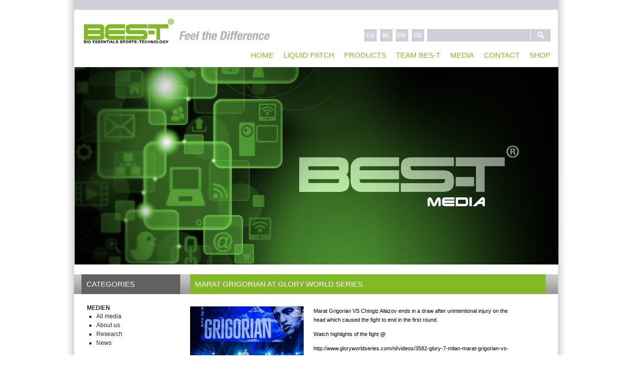

--- FILE ---
content_type: text/html; charset=utf-8
request_url: http://gobes-t.com/de/media/marat-grigorian-at-glory-world-series
body_size: 6250
content:
<!DOCTYPE html PUBLIC "-//W3C//DTD XHTML 1.0 Strict//EN" "http://www.w3.org/TR/xhtml1/DTD/xhtml1-strict.dtd">
<html xmlns="http://www.w3.org/1999/xhtml" xml:lang="de" xmlns:fb="http://ogp.me/ns/fb#" xmlns:og="http://opengraphprotocol.org/schema/" lang="de" dir="ltr" >

<head>
<meta http-equiv="Content-Type" content="text/html; charset=utf-8" />
	<title>Marat Grigorian at Glory World Series | BES-T</title>
	<meta http-equiv="Content-Type" content="text/html; charset=utf-8" />
<meta name="robots" content="index,follow" />
<meta property="og:title" content="Marat Grigorian at Glory World Series" />
<meta property="og:description" content="Marat Grigorian VS Chingiz Allazov ends in a draw after unintentional injury on the head which caused the fight to end in the first round.
Watch highlights of the fight @
http://www.gloryworldseries.c" />
<meta property="og:type" content="article" />
<meta property="og:url" content="http://gobes-t.com/de/media/marat-grigorian-at-glory-world-series" />
<meta property="og:site_name" content="BES-T" />
<meta name="description" content="Marat Grigorian VS Chingiz Allazov ends in a draw after unintentional injury on the head which caused the fight to end in the first round.
Watch highlights of the fight @
http://www.gloryworldseries.c" />
<meta property="og:image" content="http://gobes-t.com/de/sites/default/files/imagecache/singlestrip_medium/global/newsletters/Glory7.jpg" />
<meta property="og:image" content="http://gobes-t.com/de/sites/default/files/imagecache/imagestrip_470/global/newsletters/Glory7M3.jpg" />
<meta name="SKYPE_TOOLBAR" content="SKYPE_TOOLBAR_PARSER_COMPATIBLE" />
<link rel="alternate" hreflang="nl" href="http://gobes-t.com/nl/media/marat-grigorian-at-glory-world-series" />
<link rel="alternate" hreflang="en" href="http://gobes-t.com/media/marat-grigorian-at-glory-world-series" />
<link rel="canonical" href="http://gobes-t.com/de/media/marat-grigorian-at-glory-world-series" />
	<link type="text/css" rel="stylesheet" media="all" href="http://gobes-t.com/sites/default/files/css/css_0371d4166c7eec0af9ee05fa961b3d7e.css" />
<link type="text/css" rel="stylesheet" media="print" href="http://gobes-t.com/sites/default/files/css/css_07dbec55c49b95f1a475a20e84afbf4f.css" />
<link type="text/css" rel="stylesheet" media="all" href="/sites/default/themes/sycro/sycro.css?5" />
<link type="text/css" rel="stylesheet" media="all" href="/sites/default/themes/sycro/extra.css?5" />
<link type="text/css" rel="stylesheet" media="all" href="/sites/default/themes/sycro/blockeditor_box.css?5" />
<!--[if IE]>
<link type="text/css" rel="stylesheet" media="all" href="/sites/default/themes/zen/zen/ie.css?5" />
<![endif]-->
<link type="text/css" rel="stylesheet" media="all" href="/sites/default/themes/sycro/custom/slideshows.css?5&amp;8146759" />
	<script type="text/javascript" src="http://gobes-t.com/sites/default/files/js/js_268e5bd5cbb426ddec0f8a700ade9136.js"></script>
<script type="text/javascript">
<!--//--><![CDATA[//><!--
jQuery.extend(Drupal.settings, {"basePath":"\/","dhtmlMenu":{"clone":"clone","slide":"slide"},"lightbox2":{"rtl":"0","file_path":"\/(\\w\\w\/)sites\/default\/files","default_image":"\/sites\/default\/modules\/lightbox2\/images\/brokenimage.jpg","border_size":10,"font_color":"000","box_color":"fff","top_position":"","overlay_opacity":"0.8","overlay_color":"000","disable_close_click":true,"resize_sequence":0,"resize_speed":400,"fade_in_speed":400,"slide_down_speed":600,"use_alt_layout":false,"disable_resize":false,"disable_zoom":false,"force_show_nav":false,"show_caption":true,"loop_items":false,"node_link_text":"View Image Details","node_link_target":false,"image_count":"Image !current of !total","video_count":"Video !current of !total","page_count":"Page !current of !total","lite_press_x_close":"press \u003ca href=\"#\" onclick=\"hideLightbox(); return FALSE;\"\u003e\u003ckbd\u003ex\u003c\/kbd\u003e\u003c\/a\u003e to close","download_link_text":"","enable_login":false,"enable_contact":false,"keys_close":"c x 27","keys_previous":"p 37","keys_next":"n 39","keys_zoom":"z","keys_play_pause":"32","display_image_size":"original","image_node_sizes":"()","trigger_lightbox_classes":"","trigger_lightbox_group_classes":"","trigger_slideshow_classes":"","trigger_lightframe_classes":"","trigger_lightframe_group_classes":"","custom_class_handler":0,"custom_trigger_classes":"","disable_for_gallery_lists":true,"disable_for_acidfree_gallery_lists":true,"enable_acidfree_videos":true,"slideshow_interval":5000,"slideshow_automatic_start":true,"slideshow_automatic_exit":true,"show_play_pause":true,"pause_on_next_click":false,"pause_on_previous_click":true,"loop_slides":false,"iframe_width":600,"iframe_height":400,"iframe_border":1,"enable_video":false},"nice_menus_options":{"delay":"100","speed":"normal"},"spamspan":{"m":"spamspan","u":"u","d":"d","h":"h","t":"t"},"pathPrefix":"de\/","tinymce":{"title":"File manager","path":"sites\/default\/modules\/tinytinymce"},"hide_submit":{"selector":"input:submit:not(.hide-submit-exclude)","mode":"hide","keypress":"0","dbg":false,"message":"\u003cp class=\"hide_submit\"\u003e\u003cimg src=\"\/sites\/default\/modules\/hide_submit\/images\/squares.gif\" alt=\"\" title=\"\" \/\u003e\u0026nbsp; Bitte warten... \u003c\/p\u003e","image":"\/sites\/default\/modules\/hide_submit\/images\/squares.gif"},"blockeditor":[],"adj_calendar":{"tooltip":{"background_color":"#fcff42","border":"1px solid #000000","border_width":1,"padding":"10px","font_family":"Arial","font_size":"12px","color":"#000000"}},"adj_nodeaccess":[],"ucURL":{"checkVatIntra":"\/de\/taxes\/checkintra"},"tinymcefield":{"tinymcefield_root":"\/home\/www.gobes-t.com\/web","tinymcefield_files":"sites\/default\/files","tinymcefield_theme":"\/sites\/default\/modules\/tinytinymce\/widgets\/tinymcefield\/icons\/protocons\/16x16\/","tinymcefield_path":"\/sites\/default\/modules\/tinytinymce\/widgets\/tinymcefield","tinymcefield_base_url":"http:\/\/gobes-t.com\/de"},"blockeditorBookPath":"\/sites\/default\/modules\/blockeditor\/modules\/blockeditor_page\/components\/blockeditor_book","sycro":[],"newsletter":[],"views":{"ajax_path":"\/de\/views\/ajax","ajaxViews":{"views_dom_id:ffc4fd5cedb61d62f137f6d453d991b5":{"view_name":"blockeditor_view_boxes","view_display_id":"boxs_11","view_args":"","view_path":"media","view_base_path":null,"view_dom_id":"ffc4fd5cedb61d62f137f6d453d991b5","pager_element":0}}},"tableDrag":{"table_boxpositioning_left":{"other__left_weight":[{"target":"other__left_weight","source":"other__left_weight","relationship":"sibling","action":"order","hidden":true,"limit":0}]},"table_boxpositioning_right":{"other__right_weight":[{"target":"other__right_weight","source":"other__right_weight","relationship":"sibling","action":"order","hidden":true,"limit":0}]}}});
//--><!]]>
</script>
<script type="text/javascript">
<!--//--><![CDATA[//><!--
var text_resize_scope = "content-inner";
    var text_resize_minimum = "12";
    var text_resize_maximum = "25";
    var text_resize_line_height_allow = 1;
    var text_resize_line_height_min = 16;
    var text_resize_line_height_max = 36;
//--><!]]>
</script>
<script type="text/javascript">
<!--//--><![CDATA[//><!--

		if (typeof tinymce_init_callback != "function") {
			var windowManager;
			function tinymce_init_callback (editor) {
				editor.on('init', function(e){
					if(typeof windowManager == "undefined"){
						windowManager = tinymce.activeEditor.windowManager;
					}
				});
			}
		}
		if (typeof tinymce_fullscreen_callback != "function") {
			function tinymce_fullscreen_callback (editor) {
				$(".mce-container-body").hide();
				setTimeout('tinymce.activeEditor.execCommand("mceFullScreen");$(".mce-container-body").show();', 100);
			}
		}
	
//--><!]]>
</script>
</head>
<body class="not-front not-logged-in i18n-de module-blockeditor_news page-media section-media one-sidebar sidebar-left customlayout-slideshows">
	<div id="page-outer">
    <div id="page">
  	  <div id="page-inner">
    	  <a name="top" id="navigation-top"></a>
    	  
    	        	  <div id="skip-to-nav"><a href="#navigation">Zur Navigation springen</a></div>
    	  
     	  <div id="header">
     		  <div id="header-inner" class="clear-block">
      		        			  <div id="header-blocks" class="region region-header">
        			  <div id="block-locale-0" class="block block-locale region-odd even region-count-1 count-2"><div class="block-inner">

  
  <div class="content">
    <div class="content-inner">
      <ul><li class="nl first"><a href="/nl/media/marat-grigorian-at-glory-world-series" class="language-link"><img src='/sites/default/themes/sycro/icons/button_lang_nl.png'  class="language-icon" alt="Nederlands" title="Nederlands" /></a></li>
<li class="en"><a href="/media/marat-grigorian-at-glory-world-series" class="language-link"><img src='/sites/default/themes/sycro/icons/button_languk.png'  class="language-icon" alt="English" title="English" /></a></li>
<li class="de last active"><a href="/de/media" class="language-link active"><img src='/sites/default/themes/sycro/icons/de.png'  class="language-icon" alt="Deutsch" title="Deutsch" /></a></li>
</ul>    </div>
  </div>

    
      <div class="block-footer"></div>
  </div></div> <!-- /block-inner, /block -->
<div id="block-search-0" class="block block-search region-even odd region-count-2 count-3"><div class="block-inner">

      <h2 class="title"><span>Suche</span></h2>
  
  <div class="content">
    <div class="content-inner">
      <form action="/de/media/marat-grigorian-at-glory-world-series"  accept-charset="UTF-8" method="post" id="search-block-form">
<div><div class="container-inline">
  <div class="form-item" id="edit-search-block-form-1-wrapper">
 <label for="edit-search-block-form-1">Diese Website durchsuchen: </label>
 <input type="text" maxlength="128" name="search_block_form" id="edit-search-block-form-1" size="15" value="" title="Geben Sie die Begriffe ein, nach denen Sie suchen." class="form-text" />

<input type="submit" style="float:left;"  name="op" id="edit-submit" value="Suche"  class="form-submit hide-submit-exclude" />
<input type="hidden" name="form_build_id" id="form-i0-x82FUI2Qbzuy5GOnP9cb9DMdwnbJngElIZkNZtgg" value="form-i0-x82FUI2Qbzuy5GOnP9cb9DMdwnbJngElIZkNZtgg"  />
<input type="hidden" name="form_id" id="edit-search-block-form" value="search_block_form"  />
<input type="hidden" name="print" id="edit-print" value=""  />
</div></div>
<div style="clear: both;"></div>
</div></form>
    </div>
  </div>

    
      <div class="block-footer"></div>
  </div></div> <!-- /block-inner, /block -->
<div id="block-views-blockeditor_view_boxes-boxs_11" class="block block-views region-odd even region-count-3 count-4"><div class="block-inner">

  
  <div class="content">
    <div class="content-inner">
      <div class="view view-blockeditor-view-boxes view-id-blockeditor_view_boxes view-display-id-boxs_11 view-dom-id-ffc4fd5cedb61d62f137f6d453d991b5">
    
  
  
      <div class="view-content">
        <div class="views-row views-row-1 views-row-odd views-row-first views-row-last">
    <div id="node-406-block" class="node node-type-beb-code node-tnid-140">
  <div class="node-background"></div><!-- /node-background -->
  <div class="node-inner">
    
    
    <div class="content">
      <div class="blockeditor_box beb_code">
      
  <table class="blockeditor-content alignleft">
  	<tr>
  		<td class="first last column">
  			<div class="code">
  				<div id="node-400" class="node node-type-be-imgs node-tnid-134">
  <div class="node-background"></div><!-- /node-background -->
  <div class="node-inner">
    
    
    <div class="content">
      <div class="blockeditor be_imgs">
  <h2 class="title"><span>News</span></h2>    
    	<table class="blockeditor-content aligncenter">
  		<tr>
  			<td class="first last">
  				<img  id="node_400-tinymcefield-field_image_images-0" alt="" title="" src="/sites/default/files/global/pages/slideshows/home/best_media.png"/>  			</td>
  		</tr>
  	</table>
  	
  </div>
    </div>

  </div><!-- /node-inner -->
</div><!-- /node -->  			</div>
  		</td>
  	</tr>
  </table>
  
  <div style="clear: both;"></div>
</div>    </div>

  </div><!-- /node-inner -->
</div><!-- /node -->  </div>
    </div>
  
  
  
  
  
  
</div>    </div>
  </div>

    
      <div class="block-footer"></div>
  </div></div> <!-- /block-inner, /block -->
<div id="block-views-blockeditor_view_boxes-boxs_14" class="block block-views region-even odd region-count-4 count-5"><div class="block-inner">

  
  <div class="content">
    <div class="content-inner">
      <div class="view view-blockeditor-view-boxes view-id-blockeditor_view_boxes view-display-id-boxs_14 view-dom-id-24505c324607d02afa4a4722f47b0b34">
    
  
  
      <div class="view-content">
        <div class="views-row views-row-1 views-row-odd views-row-first views-row-last">
    <div id="node-431-block" class="node node-type-beb-text node-tnid-353">
  <div class="node-background"></div><!-- /node-background -->
  <div class="node-inner">
    
    
    <div class="content">
      <div class="blockeditor_box beb_text">
  
  <table class="blockeditor-content alignright">
  	<tr>
  		<td class="first last column"><div class="text"><p><a href="http://www.best.es"><img src="/sites/default/files/global/galleries/button_lang_es.png" border="0" width="31" height="25" /></a></p></div></td>
  	</tr>
  </table>
  
  <div style="clear: both;"></div>
</div>    </div>

  </div><!-- /node-inner -->
</div><!-- /node -->  </div>
    </div>
  
  
  
  
  
  
</div>    </div>
  </div>

    
      <div class="block-footer"></div>
  </div></div> <!-- /block-inner, /block -->
      			  </div> <!-- /#header-blocks -->
      		  
      		          
      		          		  <div id="logo-title">
          		              		  <div id="logo"><a href="/de/home" title="Startseite" rel="home"><img src="/sites/default/themes/sycro/logo/home_best.png" alt="Startseite" id="logo-image" /></a></div>
          		  
		                		          <div id="site-name">
    		        	  <strong><a href="/de/home" title="Startseite" rel="home">BES-T</a></strong>
    		          </div>
          		  
          		          		  </div> <!-- /#logo-title -->
      		      		  </div>
    	  </div> <!-- /#header-inner, /#header -->

    	  <div id="main">
    		  <div id="main-inner" class="clear-block with-navbar">
            <div id="content">
      			  <div id="content-inner">
        			  
        			  <div id="content-top" class="region region-content_top"></div>
          
          		  <div id="content-header">
            		              		  <h1 class="title"><span>Marat Grigorian at Glory World Series</span></h1>            		  
            		  
            		                
            		            		  </div> <!-- /#content-header -->

        			  <div id="content-area">
          			  <div id="node-443" class="node node-type-ben-imag-txts node-tnid-441">
  <div class="node-background"></div><!-- /node-background -->
  <div class="node-inner">
    
    
    <div class="content">
      <div class="blockeditor ben_imag_txts">
  <div class="meta"><div class="submitted"></div></div>  <table class="article align stretch-1">
    <tr>
      <td class="first last column">
        <div class="imag left">
          <img  id="node_443-tinymcefield-field_image_image-0" alt="" title="" src="/sites/default/files/imagecache/singlestrip_medium/global/newsletters/Glory7.jpg"/>        </div>
        <div class="txts right">
          <p>Marat Grigorian VS Chingiz Allazov ends in a draw after unintentional injury on the head which caused the fight to end in the first round.</p>
<p>Watch highlights of the fight @</p>
<p>http://www.gloryworldseries.com/nl/videos/3582-glory-7-milan-marat-grigorian-vs-chingiz-allazov-highlights?inv_sso_check=true</p>
<p>&nbsp;</p>                  </div>
      </td>
    </tr>
  </table>
  <div style="clear: both;"></div>
  
     
      
         
          <table class="imagesextra align">
        <tr>
                  <td class="first column" style="vertical-align:top;"><img  id="node_443-tinymcefield-field_image_images-0" alt="" title="" src="/sites/default/files/imagecache/imagestrip_470/global/newsletters/Glory7M3.jpg"/></td>
          </tr>
                        </table>
    <div style="clear:both;"></div>
<div class="socialmedia_buttons" ><div style="float:left;" ></div></div><div style="clear:both;"></div></div>
    </div>

  </div><!-- /node-inner -->
</div><!-- /node --><div class="block-adj_print" style="display:none;"></div>        			  </div> <!-- /#content-area -->
        			  
        			  <div id="content-bottom" class="region region-content_bottom">
        				          			  </div> <!-- /#content-bottom -->

        			        			  </div> <!-- /#content-inner -->
      		  </div> <!-- /#content -->

	          <div id="navbar">
              <div id="navbar-inner" class="clear-block region region-navbar">
                
                                  <div id="primary"><ul class="links"><li class="menu-2567 menuparent first"><a href="/de/home" title=""><span class='menu-item-container' style='display:inline-block;' ><span class='menu-item-text' >Home</span></span></a></li>
<li class="menu-5201 menuparent"><a href="/de/liquid-patch" title=""><span class='menu-item-container' style='display:inline-block;' ><span class='menu-item-text' >Liquid Patch</span></span></a></li>
<li class="menu-3898 menuparent"><a href="/de/products" title=""><span class='menu-item-container' style='display:inline-block;' ><span class='menu-item-text' >Products</span></span></a></li>
<li class="menu-5202 menuparent"><a href="/de/team-bes-t" title=""><span class='menu-item-container' style='display:inline-block;' ><span class='menu-item-text' >Team BES-T</span></span></a></li>
<li class="menu-2577 active-trail menuparent active"><a href="/de/media" title="" class="active"><span class='menu-item-container' style='display:inline-block;' ><span class='menu-item-text' >Media</span></span></a></li>
<li class="menu-2568 menuparent"><a href="/de/contact" title=""><span class='menu-item-container' style='display:inline-block;' ><span class='menu-item-text' >Contact</span></span></a></li>
<li class="menu-11828 menuparent last"><a href="http://www.best69.be" title="WEBSHOP"><span class='menu-item-container' style='display:inline-block;' ><span class='menu-item-text' >SHOP</span></span></a></li>
</ul></div>
                
                
                              </div> <!-- /#navbar-inner -->
          
              <div id="navbar-sub">
                              </div>
            </div> <!-- /#navbar -->
        	  
      		  		          <div id="sidebar-left">
        			  <div id="sidebar-left-inner" class="region region-left"><div id="block-views-blockeditor_view_boxes-boxs_3" class="block block-views region-odd odd region-count-1 count-1"><div class="block-inner">

      <h2 class="title"><span>Categories</span></h2>
  
  <div class="content">
    <div class="content-inner">
      <div class="view view-blockeditor-view-boxes view-id-blockeditor_view_boxes view-display-id-boxs_3 view-dom-id-336448bc3e5e5f68d868cc472c26db39">
    
  
  
      <div class="view-content">
        <div class="views-row views-row-1 views-row-odd views-row-first views-row-last">
    <div id="node-392-block" class="node node-type-beb-code node-tnid-123">
  <div class="node-background"></div><!-- /node-background -->
  <div class="node-inner">
    
    
    <div class="content">
      <div class="blockeditor_box beb_code">
      
  <table class="blockeditor-content alignleft">
  	<tr>
  		<td class="first last column">
  			<div class="code">
  				<h3 class="title">Medien</h3>
<ul class="menu">
    <li class="leaf"><a href="http://gobes-t.com/de/media">All media</a></li>
        <li class="leaf"><a href="http://gobes-t.com/de/media?filter_be_taxonomy=50">About us</a></li>
        <li class="leaf"><a href="http://gobes-t.com/de/media?filter_be_taxonomy=25">Research</a></li>
        <li class="leaf"><a href="http://gobes-t.com/de/media?filter_be_taxonomy=49">News</a></li>
    </ul>  			</div>
  		</td>
  	</tr>
  </table>
  
  <div style="clear: both;"></div>
</div>    </div>

  </div><!-- /node-inner -->
</div><!-- /node -->  </div>
    </div>
  
  
  
  
  
  
</div>    </div>
  </div>

    
      <div class="block-footer"></div>
  </div></div> <!-- /block-inner, /block -->
</div>
		          </div> <!-- /#sidebar-left -->
      		  
      		      		  </div> <!-- /#main-inner -->
    	  </div> <!-- /#main -->

    	        	  <div id="footer">
      		  <div id="footer-inner" class="region region-footer">
        		          		  
        		  <div id="block-views-blockeditor_view_boxes-boxs_2" class="block block-views region-odd even region-count-1 count-6"><div class="block-inner">

      <h2 class="title"><span>Follow us on:</span></h2>
  
  <div class="content">
    <div class="content-inner">
      <div class="view view-blockeditor-view-boxes view-id-blockeditor_view_boxes view-display-id-boxs_2 view-dom-id-4e7b9078c1257b7e4d06f02d8eb6b285">
    
  
  
      <div class="view-content">
        <div class="views-row views-row-1 views-row-odd views-row-first views-row-last">
    <div id="node-374-block" class="node node-type-beb-text node-tnid-82">
  <div class="node-background"></div><!-- /node-background -->
  <div class="node-inner">
    
    
    <div class="content">
      <div class="blockeditor_box beb_text">
  
  <table class="blockeditor-content alignleft">
  	<tr>
  		<td class="first last column"><div class="text"><table border="0">
<tbody>
<tr>
<td><a href="http://www.facebook.com/pages/BES-T-International/375486079200726"><img src="/sites/default/files/global/pages/footer/icon_facebook.png" border="0" width="24" height="23" /></a></td>
</tr>
</tbody>
</table></div></td>
  	</tr>
  </table>
  
  <div style="clear: both;"></div>
</div>    </div>

  </div><!-- /node-inner -->
</div><!-- /node -->  </div>
    </div>
  
  
  
  
  
  
</div>    </div>
  </div>

    
      <div class="block-footer"></div>
  </div></div> <!-- /block-inner, /block -->
<div id="block-views-blockeditor_view_boxes-boxs_4" class="block block-views region-even odd region-count-2 count-7"><div class="block-inner">

      <h2 class="title"><span>Quick Selection Categories</span></h2>
  
  <div class="content">
    <div class="content-inner">
      <div class="view view-blockeditor-view-boxes view-id-blockeditor_view_boxes view-display-id-boxs_4 view-dom-id-87bc0d0963cc466787f9f8509c01368c">
    
  
  
      <div class="view-content">
        <div class="views-row views-row-1 views-row-odd views-row-first views-row-last">
    <div id="node-393-block" class="node node-type-beb-text node-tnid-124">
  <div class="node-background"></div><!-- /node-background -->
  <div class="node-inner">
    
    
    <div class="content">
      <div class="blockeditor_box beb_text">
  
  <table class="blockeditor-content alignleft">
  	<tr>
  		<td class="first last column"><div class="text"><table border="0">
<tbody>
<tr>
<td>&gt; <span style="color: #ffffff;"><a href="/en/catalog/sportscare/amino-power"><span style="color: #ffffff;">AMINO POWER</span></a></span><br />&gt; <span style="color: #ffffff;"><a href="/en/catalog/sportscare/amino-endurance"><span style="color: #ffffff;">AMINO ENDURANCE</span></a></span><br />&gt; <span style="color: #ffffff;"><a href="/en/catalog/sportscare/amino-recovery"><span style="color: #ffffff;">AMINO RECOVERY</span></a></span></td>
<td>&gt; <span style="color: #ffffff;"><a href="/en/team-bes-t"><span style="color: #ffffff;">Team BES-T</span></a></span><br />&gt;<a href="/en/liquid-patch"> <span style="color: #ffffff;"><span style="color: #ffffff;">Liquid Patch</span></span></a><br />&gt; <span style="color: #ffffff;"><a href="/en/contact"><span style="color: #ffffff;">Contact</span></a></span></td>
</tr>
</tbody>
</table></div></td>
  	</tr>
  </table>
  
  <div style="clear: both;"></div>
</div>    </div>

  </div><!-- /node-inner -->
</div><!-- /node -->  </div>
    </div>
  
  
  
  
  
  
</div>    </div>
  </div>

    
      <div class="block-footer"></div>
  </div></div> <!-- /block-inner, /block -->
      		  </div> <!-- /#footer-inner -->
      	  </div> <!-- /#footer -->
    	    	  </div> <!-- /#page-inner -->
	  </div> <!-- /#page -->
  </div> <!-- /#page-outer -->
  
	    <div id="closure-blocks">
	    <div id="closure-blocks-inner" class="region region-closure">
        <div id="block-adj_bawstats-0" class="block block-adj_bawstats region-odd even region-count-1 count-8"><div class="block-inner">

  
  <div class="content">
    <div class="content-inner">
      <script src="http://stats.gobes-t.com/js/awstats_misc_tracker.js" type="text/JavaScript"></script>    </div>
  </div>

    
      <div class="block-footer"></div>
  </div></div> <!-- /block-inner, /block -->
      </div>
    </div>
		
	<div id="fb-root"></div>
<script type="text/javascript">
<!--//--><![CDATA[//><!--
  jQuery.extend(Drupal.settings, {"fb":{"base_url":"http:\/\/gobes-t.com\/de","ajax_event_url":"http:\/\/gobes-t.com\/de\/fb\/ajax","is_anonymous":true,"fb_init_settings":{"xfbml":false,"status":false,"oauth":true,"cookie":true,"channelUrl":"http:\/\/gobes-t.com\/de\/fb\/channel"},"test_login_status":false,"get_login_status":true,"controls":"","js_sdk_url":"http:\/\/connect.facebook.net\/de_DE\/all.js"}});

if (typeof(FB) == 'undefined') {
  var e = document.createElement('script');
  e.async = true;
  e.src = Drupal.settings.fb.js_sdk_url;
  jQuery(document).ready(function(){
    document.getElementById('fb-root').appendChild(e);
  });
}


//--><!]]>

</script>

<div style="position: absolute; top: -250px; left: -250px;"><a href="http://gobes-t.com/sycro_hbl/monitor">Comments</a></div>
<!--[if lte IE 9]>
<script type="text/javascript" src="/sites/default/modules/adjustments/js/adjustments.ie.js"></script>
<![endif]-->
<script type="text/javascript">
<!--//--><![CDATA[//><!--
$(document).ready(function(){if(typeof jscolor == "object"){jscolor.init();}});
//--><!]]>
</script>
	<div id='tinymce_helper' style='display:none;width:0px;height:0px;'></div>
</body>
</html>


--- FILE ---
content_type: text/css
request_url: http://gobes-t.com/sites/default/files/css/css_0371d4166c7eec0af9ee05fa961b3d7e.css
body_size: 163159
content:

.node-unpublished{background-color:#fff4f4;}.preview .node{background-color:#ffffea;}#node-admin-filter ul{list-style-type:none;padding:0;margin:0;width:100%;}#node-admin-buttons{float:left;margin-left:0.5em;clear:right;}td.revision-current{background:#ffc;}.node-form .form-text{display:block;width:95%;}.node-form .container-inline .form-text{display:inline;width:auto;}.node-form .standard{clear:both;}.node-form textarea{display:block;width:95%;}.node-form .attachments fieldset{float:none;display:block;}.terms-inline{display:inline;}


fieldset{margin-bottom:1em;padding:.5em;}form{margin:0;padding:0;}hr{height:1px;border:1px solid gray;}img{border:0;}table{border-collapse:collapse;}th{text-align:left;padding-right:1em;border-bottom:3px solid #ccc;}.clear-block:after{content:".";display:block;height:0;clear:both;visibility:hidden;}.clear-block{display:inline-block;}/*_\*/
* html .clear-block{height:1%;}.clear-block{display:block;}/* End hide from IE-mac */



body.drag{cursor:move;}th.active img{display:inline;}tr.even,tr.odd{background-color:#eee;border-bottom:1px solid #ccc;padding:0.1em 0.6em;}tr.drag{background-color:#fffff0;}tr.drag-previous{background-color:#ffd;}td.active{background-color:#ddd;}td.checkbox,th.checkbox{text-align:center;}tbody{border-top:1px solid #ccc;}tbody th{border-bottom:1px solid #ccc;}thead th{text-align:left;padding-right:1em;border-bottom:3px solid #ccc;}.breadcrumb{padding-bottom:.5em}div.indentation{width:20px;height:1.7em;margin:-0.4em 0.2em -0.4em -0.4em;padding:0.42em 0 0.42em 0.6em;float:left;}div.tree-child{background:url(/misc/tree.png) no-repeat 11px center;}div.tree-child-last{background:url(/misc/tree-bottom.png) no-repeat 11px center;}div.tree-child-horizontal{background:url(/misc/tree.png) no-repeat -11px center;}.error{color:#e55;}div.error{border:1px solid #d77;}div.error,tr.error{background:#fcc;color:#200;padding:2px;}.warning{color:#e09010;}div.warning{border:1px solid #f0c020;}div.warning,tr.warning{background:#ffd;color:#220;padding:2px;}.ok{color:#008000;}div.ok{border:1px solid #00aa00;}div.ok,tr.ok{background:#dfd;color:#020;padding:2px;}.item-list .icon{color:#555;float:right;padding-left:0.25em;clear:right;}.item-list .title{font-weight:bold;}.item-list ul{margin:0 0 0.75em 0;padding:0;}.item-list ul li{margin:0 0 0.25em 1.5em;padding:0;list-style:disc;}ol.task-list li.active{font-weight:bold;}.form-item{margin-top:1em;margin-bottom:1em;}tr.odd .form-item,tr.even .form-item{margin-top:0;margin-bottom:0;white-space:nowrap;}tr.merge-down,tr.merge-down td,tr.merge-down th{border-bottom-width:0 !important;}tr.merge-up,tr.merge-up td,tr.merge-up th{border-top-width:0 !important;}.form-item input.error,.form-item textarea.error,.form-item select.error{border:2px solid red;}.form-item .description{font-size:0.85em;}.form-item label{display:block;font-weight:bold;}.form-item label.option{display:inline;font-weight:normal;}.form-checkboxes,.form-radios{margin:1em 0;}.form-checkboxes .form-item,.form-radios .form-item{margin-top:0.4em;margin-bottom:0.4em;}.marker,.form-required{color:#f00;}.more-link{text-align:right;}.more-help-link{font-size:0.85em;text-align:right;}.nowrap{white-space:nowrap;}.item-list .pager{clear:both;text-align:center;}.item-list .pager li{background-image:none;display:inline;list-style-type:none;padding:0.5em;}.pager-current{font-weight:bold;}.tips{margin-top:0;margin-bottom:0;padding-top:0;padding-bottom:0;font-size:0.9em;}dl.multiselect dd.b,dl.multiselect dd.b .form-item,dl.multiselect dd.b select{font-family:inherit;font-size:inherit;width:14em;}dl.multiselect dd.a,dl.multiselect dd.a .form-item{width:10em;}dl.multiselect dt,dl.multiselect dd{float:left;line-height:1.75em;padding:0;margin:0 1em 0 0;}dl.multiselect .form-item{height:1.75em;margin:0;}.container-inline div,.container-inline label{display:inline;}ul.primary{border-collapse:collapse;padding:0 0 0 1em;white-space:nowrap;list-style:none;margin:5px;height:auto;line-height:normal;border-bottom:1px solid #bbb;}ul.primary li{display:inline;}ul.primary li a{background-color:#ddd;border-color:#bbb;border-width:1px;border-style:solid solid none solid;height:auto;margin-right:0.5em;padding:0 1em;text-decoration:none;}ul.primary li.active a{background-color:#fff;border:1px solid #bbb;border-bottom:#fff 1px solid;}ul.primary li a:hover{background-color:#eee;border-color:#ccc;border-bottom-color:#eee;}ul.secondary{border-bottom:1px solid #bbb;padding:0.5em 1em;margin:5px;}ul.secondary li{display:inline;padding:0 1em;border-right:1px solid #ccc;}ul.secondary a{padding:0;text-decoration:none;}ul.secondary a.active{border-bottom:4px solid #999;}#autocomplete{position:absolute;border:1px solid;overflow:hidden;z-index:100;}#autocomplete ul{margin:0;padding:0;list-style:none;}#autocomplete li{background:#fff;color:#000;white-space:pre;cursor:default;}#autocomplete li.selected{background:#0072b9;color:#fff;}html.js input.form-autocomplete{background-image:url(/misc/throbber.gif);background-repeat:no-repeat;background-position:100% 2px;}html.js input.throbbing{background-position:100% -18px;}html.js fieldset.collapsed{border-bottom-width:0;border-left-width:0;border-right-width:0;margin-bottom:0;height:1em;}html.js fieldset.collapsed *{display:none;}html.js fieldset.collapsed legend{display:block;}html.js fieldset.collapsible legend a{padding-left:15px;background:url(/misc/menu-expanded.png) 5px 75% no-repeat;}html.js fieldset.collapsed legend a{background-image:url(/misc/menu-collapsed.png);background-position:5px 50%;}* html.js fieldset.collapsed legend,* html.js fieldset.collapsed legend *,* html.js fieldset.collapsed table *{display:inline;}html.js fieldset.collapsible{position:relative;}html.js fieldset.collapsible legend a{display:block;}html.js fieldset.collapsible .fieldset-wrapper{overflow:auto;}.resizable-textarea{width:95%;}.resizable-textarea .grippie{height:9px;overflow:hidden;background:#eee url(/misc/grippie.png) no-repeat center 2px;border:1px solid #ddd;border-top-width:0;cursor:s-resize;}html.js .resizable-textarea textarea{margin-bottom:0;width:100%;display:block;}.draggable a.tabledrag-handle{cursor:move;float:left;height:1.7em;margin:-0.4em 0 -0.4em -0.5em;padding:0.42em 1.5em 0.42em 0.5em;text-decoration:none;}a.tabledrag-handle:hover{text-decoration:none;}a.tabledrag-handle .handle{margin-top:4px;height:13px;width:13px;background:url(/misc/draggable.png) no-repeat 0 0;}a.tabledrag-handle-hover .handle{background-position:0 -20px;}.joined + .grippie{height:5px;background-position:center 1px;margin-bottom:-2px;}.teaser-checkbox{padding-top:1px;}div.teaser-button-wrapper{float:right;padding-right:5%;margin:0;}.teaser-checkbox div.form-item{float:right;margin:0 5% 0 0;padding:0;}textarea.teaser{display:none;}html.js .no-js{display:none;}.progress{font-weight:bold;}.progress .bar{background:#fff url(/misc/progress.gif);border:1px solid #00375a;height:1.5em;margin:0 0.2em;}.progress .filled{background:#0072b9;height:1em;border-bottom:0.5em solid #004a73;width:0%;}.progress .percentage{float:right;}.progress-disabled{float:left;}.ahah-progress{float:left;}.ahah-progress .throbber{width:15px;height:15px;margin:2px;background:transparent url(/misc/throbber.gif) no-repeat 0px -18px;float:left;}tr .ahah-progress .throbber{margin:0 2px;}.ahah-progress-bar{width:16em;}#first-time strong{display:block;padding:1.5em 0 .5em;}tr.selected td{background:#ffc;}table.sticky-header{margin-top:0;background:#fff;}#clean-url.install{display:none;}html.js .js-hide{display:none;}#system-modules div.incompatible{font-weight:bold;}#system-themes-form div.incompatible{font-weight:bold;}span.password-strength{visibility:hidden;}input.password-field{margin-right:10px;}div.password-description{padding:0 2px;margin:4px 0 0 0;font-size:0.85em;max-width:500px;}div.password-description ul{margin-bottom:0;}.password-parent{margin:0 0 0 0;}input.password-confirm{margin-right:10px;}.confirm-parent{margin:5px 0 0 0;}span.password-confirm{visibility:hidden;}span.password-confirm span{font-weight:normal;}

ul.menu{list-style:none;border:none;text-align:left;}ul.menu li{margin:0 0 0 0.5em;}li.expanded{list-style-type:circle;list-style-image:url(/misc/menu-expanded.png);padding:0.2em 0.5em 0 0;margin:0;}li.collapsed{list-style-type:disc;list-style-image:url(/misc/menu-collapsed.png);padding:0.2em 0.5em 0 0;margin:0;}li.leaf{list-style-type:square;list-style-image:url(/misc/menu-leaf.png);padding:0.2em 0.5em 0 0;margin:0;}li a.active{color:#000;}td.menu-disabled{background:#ccc;}ul.links{margin:0;padding:0;}ul.links.inline{display:inline;}ul.links li{display:inline;list-style-type:none;padding:0 0.5em;}.block ul{margin:0;padding:0 0 0.25em 1em;}

#permissions td.module{font-weight:bold;}#permissions td.permission{padding-left:1.5em;}#access-rules .access-type,#access-rules .rule-type{margin-right:1em;float:left;}#access-rules .access-type .form-item,#access-rules .rule-type .form-item{margin-top:0;}#access-rules .mask{clear:both;}#user-login-form{text-align:center;}#user-admin-filter ul{list-style-type:none;padding:0;margin:0;width:100%;}#user-admin-buttons{float:left;margin-left:0.5em;clear:right;}#user-admin-settings fieldset .description{font-size:0.85em;padding-bottom:.5em;}.profile{clear:both;margin:1em 0;}.profile .picture{float:right;margin:0 1em 1em 0;}.profile h3{border-bottom:1px solid #ccc;}.profile dl{margin:0 0 1.5em 0;}.profile dt{margin:0 0 0.2em 0;font-weight:bold;}.profile dd{margin:0 0 1em 0;}

.poll .bar{height:1em;margin:1px 0;background-color:#ddd;}.poll .bar .foreground{background-color:#000;height:1em;float:left;}.poll .links{text-align:center;}.poll .percent{text-align:right;}.poll .total{text-align:center;}.poll .vote-form{text-align:center;}.poll .vote-form .choices{text-align:left;margin:0 auto;display:table;}.poll .vote-form .choices .title{font-weight:bold;}.node-form #edit-poll-more{margin:0;}td.poll-chtext{width:80%;}td.poll-chvotes .form-text{width:85%;}


.field .field-label,.field .field-label-inline,.field .field-label-inline-first{font-weight:bold;}.field .field-label-inline,.field .field-label-inline-first{display:inline;}.field .field-label-inline{visibility:hidden;}.node-form .content-multiple-table td.content-multiple-drag{width:30px;padding-right:0;}.node-form .content-multiple-table td.content-multiple-drag a.tabledrag-handle{padding-right:.5em;}.node-form .content-add-more .form-submit{margin:0;}.content-multiple-remove-button{display:block;float:right;height:14px;width:16px;margin:2px 0 1px 0;padding:0;background:transparent url(/sites/default/modules/cck/images/remove.png) no-repeat 0 0;border-bottom:#C2C9CE 1px solid;border-right:#C2C9CE 1px solid;}.content-multiple-remove-button:hover{background-position:0 -14px;}.content-multiple-removed-row .content-multiple-remove-button{background-position:0 -28px;}.content-multiple-removed-row .content-multiple-remove-button:hover{background-position:0 -42px;}html.js .content-multiple-removed-row{background-color:#ffffcc;}.content-multiple-weight-header,.content-multiple-remove-header,.content-multiple-remove-cell,.content-multiple-table td.delta-order{text-align:center;}html.js .content-multiple-weight-header,html.js .content-multiple-remove-header span,html.js .content-multiple-table td.delta-order,html.js .content-multiple-remove-checkbox{display:none;}.node-form .number{display:inline;width:auto;}.node-form .text{width:auto;}.form-item #autocomplete .reference-autocomplete{white-space:normal;}.form-item #autocomplete .reference-autocomplete label{display:inline;font-weight:normal;}#content-field-overview-form .advanced-help-link,#content-display-overview-form .advanced-help-link{margin:4px 4px 0 0;}#content-field-overview-form .label-group,#content-display-overview-form .label-group,#content-copy-export-form .label-group{font-weight:bold;}table#content-field-overview .label-add-new-field,table#content-field-overview .label-add-existing-field,table#content-field-overview .label-add-new-group{float:left;}table#content-field-overview tr.content-add-new .tabledrag-changed{display:none;}table#content-field-overview tr.content-add-new .description{margin-bottom:0;}table#content-field-overview .content-new{font-weight:bold;padding-bottom:.5em;}.advanced-help-topic h3,.advanced-help-topic h4,.advanced-help-topic h5,.advanced-help-topic h6{margin:1em 0 .5em 0;}.advanced-help-topic dd{margin-bottom:.5em;}.advanced-help-topic span.code{background-color:#EDF1F3;font-family:"Bitstream Vera Sans Mono",Monaco,"Lucida Console",monospace;font-size:0.9em;padding:1px;}.advanced-help-topic .content-border{border:1px solid #AAA}

.container-inline-date{width:auto;clear:both;display:inline-block;vertical-align:top;margin-right:0.5em;}.container-inline-date .form-item{float:none;padding:0;margin:0;}.container-inline-date .form-item .form-item{float:left;}.container-inline-date .form-item,.container-inline-date .form-item input{width:auto;}.container-inline-date .description{clear:both;}.container-inline-date .form-item input,.container-inline-date .form-item select,.container-inline-date .form-item option{margin-right:5px;}.container-inline-date .date-spacer{margin-left:-5px;}.views-right-60 .container-inline-date div{padding:0;margin:0;}.container-inline-date .date-timezone .form-item{float:none;width:auto;clear:both;}#calendar_div,#calendar_div td,#calendar_div th{margin:0;padding:0;}#calendar_div,.calendar_control,.calendar_links,.calendar_header,.calendar{width:185px;border-collapse:separate;margin:0;}.calendar td{padding:0;}span.date-display-single{}span.date-display-start{}span.date-display-end{}span.date-display-separator{}.date-repeat-input{float:left;width:auto;margin-right:5px;}.date-repeat-input select{min-width:7em;}.date-repeat fieldset{clear:both;float:none;}.date-views-filter-wrapper{min-width:250px;}.date-views-filter input{float:left !important;margin-right:2px !important;padding:0 !important;width:12em;min-width:12em;}.date-nav{width:100%;}.date-nav div.date-prev{text-align:left;width:24%;float:left;}.date-nav div.date-next{text-align:right;width:24%;float:right;}.date-nav div.date-heading{text-align:center;width:50%;float:left;}.date-nav div.date-heading h3{margin:0;padding:0;}.date-clear{float:none;clear:both;display:block;}.date-clear-block{float:none;width:auto;clear:both;}.date-clear-block:after{content:" ";display:block;height:0;clear:both;visibility:hidden;}.date-clear-block{display:inline-block;}/*_\*/
 * html .date-clear-block{height:1%;}.date-clear-block{display:block;}/* End hide from IE-mac */

.date-container .date-format-delete{margin-top:1.8em;margin-left:1.5em;float:left;}.date-container .date-format-name{float:left;}.date-container .date-format-type{float:left;padding-left:10px;}.date-container .select-container{clear:left;float:left;}div.date-calendar-day{line-height:1;width:40px;float:left;margin:6px 10px 0 0;background:#F3F3F3;border-top:1px solid #eee;border-left:1px solid #eee;border-right:1px solid #bbb;border-bottom:1px solid #bbb;color:#999;text-align:center;font-family:Georgia,Arial,Verdana,sans;}div.date-calendar-day span{display:block;text-align:center;}div.date-calendar-day span.month{font-size:.9em;background-color:#B5BEBE;color:white;padding:2px;text-transform:uppercase;}div.date-calendar-day span.day{font-weight:bold;font-size:2em;}div.date-calendar-day span.year{font-size:.9em;padding:2px;}
#ui-datepicker-div{font-size:100%;font-family:Verdana,sans-serif;background:#eee;border-right:2px #666 solid;border-bottom:2px #666 solid;z-index:9999;}.ui-datepicker{width:17em;padding:.2em .2em 0;}.ui-datepicker .ui-datepicker-header{position:relative;padding:.2em 0;}.ui-datepicker .ui-datepicker-prev,.ui-datepicker .ui-datepicker-next{position:absolute;top:2px;width:1.8em;height:1.8em;}.ui-datepicker .ui-datepicker-prev-hover,.ui-datepicker .ui-datepicker-next-hover{top:1px;}.ui-datepicker .ui-datepicker-prev{left:2px;}.ui-datepicker .ui-datepicker-next{right:2px;}.ui-datepicker .ui-datepicker-prev-hover{left:1px;}.ui-datepicker .ui-datepicker-next-hover{right:1px;}.ui-datepicker .ui-datepicker-prev span,.ui-datepicker .ui-datepicker-next span{display:block;position:absolute;left:50%;margin-left:-8px;top:50%;margin-top:-8px;}.ui-datepicker .ui-datepicker-title{margin:0 2.3em;line-height:1.8em;text-align:center;}.ui-datepicker .ui-datepicker-title select{float:left;font-size:1em;margin:1px 0;}.ui-datepicker select.ui-datepicker-month-year{width:100%;}.ui-datepicker select.ui-datepicker-month,.ui-datepicker select.ui-datepicker-year{width:49%;}.ui-datepicker .ui-datepicker-title select.ui-datepicker-year{float:right;}.ui-datepicker table{width:100%;font-size:.9em;border-collapse:collapse;margin:0 0 .4em;}.ui-datepicker th{padding:.7em .3em;text-align:center;font-weight:bold;border:0;}.ui-datepicker td{border:0;padding:1px;}.ui-datepicker td span,.ui-datepicker td a{display:block;padding:.2em;text-align:right;text-decoration:none;}.ui-datepicker .ui-datepicker-buttonpane{background-image:none;margin:.7em 0 0 0;padding:0 .2em;border-left:0;border-right:0;border-bottom:0;}.ui-datepicker .ui-datepicker-buttonpane button{float:right;margin:.5em .2em .4em;cursor:pointer;padding:.2em .6em .3em .6em;width:auto;overflow:visible;}.ui-datepicker .ui-datepicker-buttonpane button.ui-datepicker-current{float:left;}.ui-datepicker.ui-datepicker-multi{width:auto;}.ui-datepicker-multi .ui-datepicker-group{float:left;}.ui-datepicker-multi .ui-datepicker-group table{width:95%;margin:0 auto .4em;}.ui-datepicker-multi-2 .ui-datepicker-group{width:50%;}.ui-datepicker-multi-3 .ui-datepicker-group{width:33.3%;}.ui-datepicker-multi-4 .ui-datepicker-group{width:25%;}.ui-datepicker-multi .ui-datepicker-group-last .ui-datepicker-header{border-left-width:0;}.ui-datepicker-multi .ui-datepicker-group-middle .ui-datepicker-header{border-left-width:0;}.ui-datepicker-multi .ui-datepicker-buttonpane{clear:left;}.ui-datepicker-row-break{clear:both;width:100%;}.ui-datepicker-rtl{direction:rtl;}.ui-datepicker-rtl .ui-datepicker-prev{right:2px;left:auto;}.ui-datepicker-rtl .ui-datepicker-next{left:2px;right:auto;}.ui-datepicker-rtl .ui-datepicker-prev:hover{right:1px;left:auto;}.ui-datepicker-rtl .ui-datepicker-next:hover{left:1px;right:auto;}.ui-datepicker-rtl .ui-datepicker-buttonpane{clear:right;}.ui-datepicker-rtl .ui-datepicker-buttonpane button{float:left;}.ui-datepicker-rtl .ui-datepicker-buttonpane button.ui-datepicker-current{float:right;}.ui-datepicker-rtl .ui-datepicker-group{float:right;}.ui-datepicker-rtl .ui-datepicker-group-last .ui-datepicker-header{border-right-width:0;border-left-width:1px;}.ui-datepicker-rtl .ui-datepicker-group-middle .ui-datepicker-header{border-right-width:0;border-left-width:1px;}

.timeEntry_control{vertical-align:middle;margin-left:2px;}* html .timeEntry_control{margin-top:-4px;}
.fake-leaf{font-size:8pt;font-style:italic;}li.start-collapsed ul{display:none;}




.ui-helper-hidden{display:none;}.ui-helper-hidden-accessible{position:absolute !important;clip:rect(1px 1px 1px 1px);clip:rect(1px,1px,1px,1px);}.ui-helper-reset{margin:0;padding:0;border:0;outline:0;line-height:1.3;text-decoration:none;font-size:100%;list-style:none;}.ui-helper-clearfix:before,.ui-helper-clearfix:after{content:"";display:table;}.ui-helper-clearfix:after{clear:both;}.ui-helper-clearfix{zoom:1;}.ui-helper-zfix{width:100%;height:100%;top:0;left:0;position:absolute;opacity:0;filter:Alpha(Opacity=0);}.ui-state-disabled{cursor:default !important;}.ui-icon{display:block;text-indent:-99999px;overflow:hidden;background-repeat:no-repeat;}.ui-widget-overlay{position:absolute;top:0;left:0;width:100%;height:100%;}.ui-resizable{position:relative;}.ui-resizable-handle{position:absolute;font-size:0.1px;z-index:99999;display:block;}.ui-resizable-disabled .ui-resizable-handle,.ui-resizable-autohide .ui-resizable-handle{display:none;}.ui-resizable-n{cursor:n-resize;height:7px;width:100%;top:-5px;left:0;}.ui-resizable-s{cursor:s-resize;height:7px;width:100%;bottom:-5px;left:0;}.ui-resizable-e{cursor:e-resize;width:7px;right:-5px;top:0;height:100%;}.ui-resizable-w{cursor:w-resize;width:7px;left:-5px;top:0;height:100%;}.ui-resizable-se{cursor:se-resize;width:12px;height:12px;right:1px;bottom:1px;}.ui-resizable-sw{cursor:sw-resize;width:9px;height:9px;left:-5px;bottom:-5px;}.ui-resizable-nw{cursor:nw-resize;width:9px;height:9px;left:-5px;top:-5px;}.ui-resizable-ne{cursor:ne-resize;width:9px;height:9px;right:-5px;top:-5px;}.ui-selectable-helper{position:absolute;z-index:100;border:1px dotted black;}.ui-accordion{width:100%;}.ui-accordion .ui-accordion-header{cursor:pointer;position:relative;margin-top:1px;zoom:1;}.ui-accordion .ui-accordion-li-fix{display:inline;}.ui-accordion .ui-accordion-header-active{border-bottom:0 !important;}.ui-accordion .ui-accordion-header a{display:block;font-size:1em;padding:.5em .5em .5em .7em;}.ui-accordion-icons .ui-accordion-header a{padding-left:2.2em;}.ui-accordion .ui-accordion-header .ui-icon{position:absolute;left:.5em;top:50%;margin-top:-8px;}.ui-accordion .ui-accordion-content{padding:1em 2.2em;border-top:0;margin-top:-2px;position:relative;top:1px;margin-bottom:2px;overflow:auto;display:none;zoom:1;}.ui-accordion .ui-accordion-content-active{display:block;}.ui-autocomplete{position:absolute;cursor:default;}* html .ui-autocomplete{width:1px;}.ui-menu{list-style:none;padding:2px;margin:0;display:block;float:left;}.ui-menu .ui-menu{margin-top:-3px;}.ui-menu .ui-menu-item{margin:0;padding:0;zoom:1;float:left;clear:left;width:100%;}.ui-menu .ui-menu-item a{text-decoration:none;display:block;padding:.2em .4em;line-height:1.5;zoom:1;}.ui-menu .ui-menu-item a.ui-state-hover,.ui-menu .ui-menu-item a.ui-state-active{font-weight:normal;margin:-1px;}.ui-button{display:inline-block;position:relative;padding:0;margin-right:.1em;text-decoration:none !important;cursor:pointer;text-align:center;zoom:1;overflow:visible;}.ui-button-icon-only{width:2.2em;}button.ui-button-icon-only{width:2.4em;}.ui-button-icons-only{width:3.4em;}button.ui-button-icons-only{width:3.7em;}.ui-button .ui-button-text{display:block;line-height:1.4;}.ui-button-text-only .ui-button-text{padding:.4em 1em;}.ui-button-icon-only .ui-button-text,.ui-button-icons-only .ui-button-text{padding:.4em;text-indent:-9999999px;}.ui-button-text-icon-primary .ui-button-text,.ui-button-text-icons .ui-button-text{padding:.4em 1em .4em 2.1em;}.ui-button-text-icon-secondary .ui-button-text,.ui-button-text-icons .ui-button-text{padding:.4em 2.1em .4em 1em;}.ui-button-text-icons .ui-button-text{padding-left:2.1em;padding-right:2.1em;}input.ui-button{padding:.4em 1em;}.ui-button-icon-only .ui-icon,.ui-button-text-icon-primary .ui-icon,.ui-button-text-icon-secondary .ui-icon,.ui-button-text-icons .ui-icon,.ui-button-icons-only .ui-icon{position:absolute;top:50%;margin-top:-8px;}.ui-button-icon-only .ui-icon{left:50%;margin-left:-8px;}.ui-button-text-icon-primary .ui-button-icon-primary,.ui-button-text-icons .ui-button-icon-primary,.ui-button-icons-only .ui-button-icon-primary{left:.5em;}.ui-button-text-icon-secondary .ui-button-icon-secondary,.ui-button-text-icons .ui-button-icon-secondary,.ui-button-icons-only .ui-button-icon-secondary{right:.5em;}.ui-button-text-icons .ui-button-icon-secondary,.ui-button-icons-only .ui-button-icon-secondary{right:.5em;}.ui-buttonset{margin-right:7px;}.ui-buttonset .ui-button{margin-left:0;margin-right:-.3em;}button.ui-button::-moz-focus-inner{border:0;padding:0;}.ui-dialog{position:absolute;padding:.2em;width:300px;overflow:hidden;}.ui-dialog .ui-dialog-titlebar{padding:.4em 1em;position:relative;}.ui-dialog .ui-dialog-title{float:left;margin:.1em 16px .1em 0;}.ui-dialog .ui-dialog-titlebar-close{position:absolute;right:.3em;top:50%;width:19px;margin:-10px 0 0 0;padding:1px;height:18px;}.ui-dialog .ui-dialog-titlebar-close span{display:block;margin:1px;}.ui-dialog .ui-dialog-titlebar-close:hover,.ui-dialog .ui-dialog-titlebar-close:focus{padding:0;}.ui-dialog .ui-dialog-content{position:relative;border:0;padding:.5em 1em;background:none;overflow:auto;zoom:1;}.ui-dialog .ui-dialog-buttonpane{text-align:left;border-width:1px 0 0 0;background-image:none;margin:.5em 0 0 0;padding:.3em 1em .5em .4em;}.ui-dialog .ui-dialog-buttonpane .ui-dialog-buttonset{float:right;}.ui-dialog .ui-dialog-buttonpane button{margin:.5em .4em .5em 0;cursor:pointer;}.ui-dialog .ui-resizable-se{width:14px;height:14px;right:3px;bottom:3px;}.ui-draggable .ui-dialog-titlebar{cursor:move;}.ui-slider{position:relative;text-align:left;}.ui-slider .ui-slider-handle{position:absolute;z-index:2;width:1.2em;height:1.2em;cursor:default;}.ui-slider .ui-slider-range{position:absolute;z-index:1;font-size:.7em;display:block;border:0;background-position:0 0;}.ui-slider-horizontal{height:.8em;}.ui-slider-horizontal .ui-slider-handle{top:-.3em;margin-left:-.6em;}.ui-slider-horizontal .ui-slider-range{top:0;height:100%;}.ui-slider-horizontal .ui-slider-range-min{left:0;}.ui-slider-horizontal .ui-slider-range-max{right:0;}.ui-slider-vertical{width:.8em;height:100px;}.ui-slider-vertical .ui-slider-handle{left:-.3em;margin-left:0;margin-bottom:-.6em;}.ui-slider-vertical .ui-slider-range{left:0;width:100%;}.ui-slider-vertical .ui-slider-range-min{bottom:0;}.ui-slider-vertical .ui-slider-range-max{top:0;}.ui-tabs{position:relative;padding:.2em;zoom:1;}.ui-tabs .ui-tabs-nav{margin:0;padding:.2em .2em 0;}.ui-tabs .ui-tabs-nav li{list-style:none;float:left;position:relative;top:1px;margin:0 .2em 1px 0;border-bottom:0 !important;padding:0;white-space:nowrap;}.ui-tabs .ui-tabs-nav li a{float:left;padding:.5em 1em;text-decoration:none;}.ui-tabs .ui-tabs-nav li.ui-tabs-selected{margin-bottom:0;padding-bottom:1px;}.ui-tabs .ui-tabs-nav li.ui-tabs-selected a,.ui-tabs .ui-tabs-nav li.ui-state-disabled a,.ui-tabs .ui-tabs-nav li.ui-state-processing a{cursor:text;}.ui-tabs .ui-tabs-nav li a,.ui-tabs.ui-tabs-collapsible .ui-tabs-nav li.ui-tabs-selected a{cursor:pointer;}.ui-tabs .ui-tabs-panel{display:block;border-width:0;padding:1em 1.4em;background:none;}.ui-tabs .ui-tabs-hide{display:none !important;}.ui-datepicker{width:17em;padding:.2em .2em 0;display:none;}.ui-datepicker .ui-datepicker-header{position:relative;padding:.2em 0;}.ui-datepicker .ui-datepicker-prev,.ui-datepicker .ui-datepicker-next{position:absolute;top:2px;width:1.8em;height:1.8em;}.ui-datepicker .ui-datepicker-prev-hover,.ui-datepicker .ui-datepicker-next-hover{top:1px;}.ui-datepicker .ui-datepicker-prev{left:2px;}.ui-datepicker .ui-datepicker-next{right:2px;}.ui-datepicker .ui-datepicker-prev-hover{left:1px;}.ui-datepicker .ui-datepicker-next-hover{right:1px;}.ui-datepicker .ui-datepicker-prev span,.ui-datepicker .ui-datepicker-next span{display:block;position:absolute;left:50%;margin-left:-8px;top:50%;margin-top:-8px;}.ui-datepicker .ui-datepicker-title{margin:0 2.3em;line-height:1.8em;text-align:center;}.ui-datepicker .ui-datepicker-title select{font-size:1em;margin:1px 0;}.ui-datepicker select.ui-datepicker-month-year{width:100%;}.ui-datepicker select.ui-datepicker-month,.ui-datepicker select.ui-datepicker-year{width:49%;}.ui-datepicker table{width:100%;font-size:.9em;border-collapse:collapse;margin:0 0 .4em;}.ui-datepicker th{padding:.7em .3em;text-align:center;font-weight:bold;border:0;}.ui-datepicker td{border:0;padding:1px;}.ui-datepicker td span,.ui-datepicker td a{display:block;padding:.2em;text-align:right;text-decoration:none;}.ui-datepicker .ui-datepicker-buttonpane{background-image:none;margin:.7em 0 0 0;padding:0 .2em;border-left:0;border-right:0;border-bottom:0;}.ui-datepicker .ui-datepicker-buttonpane button{float:right;margin:.5em .2em .4em;cursor:pointer;padding:.2em .6em .3em .6em;width:auto;overflow:visible;}.ui-datepicker .ui-datepicker-buttonpane button.ui-datepicker-current{float:left;}.ui-datepicker.ui-datepicker-multi{width:auto;}.ui-datepicker-multi .ui-datepicker-group{float:left;}.ui-datepicker-multi .ui-datepicker-group table{width:95%;margin:0 auto .4em;}.ui-datepicker-multi-2 .ui-datepicker-group{width:50%;}.ui-datepicker-multi-3 .ui-datepicker-group{width:33.3%;}.ui-datepicker-multi-4 .ui-datepicker-group{width:25%;}.ui-datepicker-multi .ui-datepicker-group-last .ui-datepicker-header{border-left-width:0;}.ui-datepicker-multi .ui-datepicker-group-middle .ui-datepicker-header{border-left-width:0;}.ui-datepicker-multi .ui-datepicker-buttonpane{clear:left;}.ui-datepicker-row-break{clear:both;width:100%;font-size:0em;}.ui-datepicker-rtl{direction:rtl;}.ui-datepicker-rtl .ui-datepicker-prev{right:2px;left:auto;}.ui-datepicker-rtl .ui-datepicker-next{left:2px;right:auto;}.ui-datepicker-rtl .ui-datepicker-prev:hover{right:1px;left:auto;}.ui-datepicker-rtl .ui-datepicker-next:hover{left:1px;right:auto;}.ui-datepicker-rtl .ui-datepicker-buttonpane{clear:right;}.ui-datepicker-rtl .ui-datepicker-buttonpane button{float:left;}.ui-datepicker-rtl .ui-datepicker-buttonpane button.ui-datepicker-current{float:right;}.ui-datepicker-rtl .ui-datepicker-group{float:right;}.ui-datepicker-rtl .ui-datepicker-group-last .ui-datepicker-header{border-right-width:0;border-left-width:1px;}.ui-datepicker-rtl .ui-datepicker-group-middle .ui-datepicker-header{border-right-width:0;border-left-width:1px;}.ui-datepicker-cover{display:none;display:block;position:absolute;z-index:-1;filter:mask();top:-4px;left:-4px;width:200px;height:200px;}.ui-progressbar{height:2em;text-align:left;overflow:hidden;}.ui-progressbar .ui-progressbar-value{margin:-1px;height:100%;}.ui-widget{font-family:Verdana,Arial,sans-serif;font-size:1.1em;}.ui-widget .ui-widget{font-size:1em;}.ui-widget input,.ui-widget select,.ui-widget textarea,.ui-widget button{font-family:Verdana,Arial,sans-serif;font-size:1em;}.ui-widget-content{border:1px solid #aaaaaa;background:#ffffff url(/sites/all/libraries/jquery.ui/themes/base/images/ui-bg_flat_75_ffffff_40x100.png) 50% 50% repeat-x;color:#222222;}.ui-widget-content a{color:#222222;}.ui-widget-header{border:1px solid #aaaaaa;background:#cccccc url(/sites/all/libraries/jquery.ui/themes/base/images/ui-bg_highlight-soft_75_cccccc_1x100.png) 50% 50% repeat-x;color:#222222;font-weight:bold;}.ui-widget-header a{color:#222222;}.ui-state-default,.ui-widget-content .ui-state-default,.ui-widget-header .ui-state-default{border:1px solid #d3d3d3;background:#e6e6e6 url(/sites/all/libraries/jquery.ui/themes/base/images/ui-bg_glass_75_e6e6e6_1x400.png) 50% 50% repeat-x;font-weight:normal;color:#555555;}.ui-state-default a,.ui-state-default a:link,.ui-state-default a:visited{color:#555555;text-decoration:none;}.ui-state-hover,.ui-widget-content .ui-state-hover,.ui-widget-header .ui-state-hover,.ui-state-focus,.ui-widget-content .ui-state-focus,.ui-widget-header .ui-state-focus{border:1px solid #999999;background:#dadada url(/sites/all/libraries/jquery.ui/themes/base/images/ui-bg_glass_75_dadada_1x400.png) 50% 50% repeat-x;font-weight:normal;color:#212121;}.ui-state-hover a,.ui-state-hover a:hover{color:#212121;text-decoration:none;}.ui-state-active,.ui-widget-content .ui-state-active,.ui-widget-header .ui-state-active{border:1px solid #aaaaaa;background:#ffffff url(/sites/all/libraries/jquery.ui/themes/base/images/ui-bg_glass_65_ffffff_1x400.png) 50% 50% repeat-x;font-weight:normal;color:#212121;}.ui-state-active a,.ui-state-active a:link,.ui-state-active a:visited{color:#212121;text-decoration:none;}.ui-widget:active{outline:none;}.ui-state-highlight,.ui-widget-content .ui-state-highlight,.ui-widget-header .ui-state-highlight{border:1px solid #fcefa1;background:#fbf9ee url(/sites/all/libraries/jquery.ui/themes/base/images/ui-bg_glass_55_fbf9ee_1x400.png) 50% 50% repeat-x;color:#363636;}.ui-state-highlight a,.ui-widget-content .ui-state-highlight a,.ui-widget-header .ui-state-highlight a{color:#363636;}.ui-state-error,.ui-widget-content .ui-state-error,.ui-widget-header .ui-state-error{border:1px solid #cd0a0a;background:#fef1ec url(/sites/all/libraries/jquery.ui/themes/base/images/ui-bg_glass_95_fef1ec_1x400.png) 50% 50% repeat-x;color:#cd0a0a;}.ui-state-error a,.ui-widget-content .ui-state-error a,.ui-widget-header .ui-state-error a{color:#cd0a0a;}.ui-state-error-text,.ui-widget-content .ui-state-error-text,.ui-widget-header .ui-state-error-text{color:#cd0a0a;}.ui-priority-primary,.ui-widget-content .ui-priority-primary,.ui-widget-header .ui-priority-primary{font-weight:bold;}.ui-priority-secondary,.ui-widget-content .ui-priority-secondary,.ui-widget-header .ui-priority-secondary{opacity:.7;filter:Alpha(Opacity=70);font-weight:normal;}.ui-state-disabled,.ui-widget-content .ui-state-disabled,.ui-widget-header .ui-state-disabled{opacity:.35;filter:Alpha(Opacity=35);background-image:none;}.ui-icon{width:16px;height:16px;background-image:url(/sites/all/libraries/jquery.ui/themes/base/images/ui-icons_222222_256x240.png);}.ui-widget-content .ui-icon{background-image:url(/sites/all/libraries/jquery.ui/themes/base/images/ui-icons_222222_256x240.png);}.ui-widget-header .ui-icon{background-image:url(/sites/all/libraries/jquery.ui/themes/base/images/ui-icons_222222_256x240.png);}.ui-state-default .ui-icon{background-image:url(/sites/all/libraries/jquery.ui/themes/base/images/ui-icons_888888_256x240.png);}.ui-state-hover .ui-icon,.ui-state-focus .ui-icon{background-image:url(/sites/all/libraries/jquery.ui/themes/base/images/ui-icons_454545_256x240.png);}.ui-state-active .ui-icon{background-image:url(/sites/all/libraries/jquery.ui/themes/base/images/ui-icons_454545_256x240.png);}.ui-state-highlight .ui-icon{background-image:url(/sites/all/libraries/jquery.ui/themes/base/images/ui-icons_2e83ff_256x240.png);}.ui-state-error .ui-icon,.ui-state-error-text .ui-icon{background-image:url(/sites/all/libraries/jquery.ui/themes/base/images/ui-icons_cd0a0a_256x240.png);}.ui-icon-carat-1-n{background-position:0 0;}.ui-icon-carat-1-ne{background-position:-16px 0;}.ui-icon-carat-1-e{background-position:-32px 0;}.ui-icon-carat-1-se{background-position:-48px 0;}.ui-icon-carat-1-s{background-position:-64px 0;}.ui-icon-carat-1-sw{background-position:-80px 0;}.ui-icon-carat-1-w{background-position:-96px 0;}.ui-icon-carat-1-nw{background-position:-112px 0;}.ui-icon-carat-2-n-s{background-position:-128px 0;}.ui-icon-carat-2-e-w{background-position:-144px 0;}.ui-icon-triangle-1-n{background-position:0 -16px;}.ui-icon-triangle-1-ne{background-position:-16px -16px;}.ui-icon-triangle-1-e{background-position:-32px -16px;}.ui-icon-triangle-1-se{background-position:-48px -16px;}.ui-icon-triangle-1-s{background-position:-64px -16px;}.ui-icon-triangle-1-sw{background-position:-80px -16px;}.ui-icon-triangle-1-w{background-position:-96px -16px;}.ui-icon-triangle-1-nw{background-position:-112px -16px;}.ui-icon-triangle-2-n-s{background-position:-128px -16px;}.ui-icon-triangle-2-e-w{background-position:-144px -16px;}.ui-icon-arrow-1-n{background-position:0 -32px;}.ui-icon-arrow-1-ne{background-position:-16px -32px;}.ui-icon-arrow-1-e{background-position:-32px -32px;}.ui-icon-arrow-1-se{background-position:-48px -32px;}.ui-icon-arrow-1-s{background-position:-64px -32px;}.ui-icon-arrow-1-sw{background-position:-80px -32px;}.ui-icon-arrow-1-w{background-position:-96px -32px;}.ui-icon-arrow-1-nw{background-position:-112px -32px;}.ui-icon-arrow-2-n-s{background-position:-128px -32px;}.ui-icon-arrow-2-ne-sw{background-position:-144px -32px;}.ui-icon-arrow-2-e-w{background-position:-160px -32px;}.ui-icon-arrow-2-se-nw{background-position:-176px -32px;}.ui-icon-arrowstop-1-n{background-position:-192px -32px;}.ui-icon-arrowstop-1-e{background-position:-208px -32px;}.ui-icon-arrowstop-1-s{background-position:-224px -32px;}.ui-icon-arrowstop-1-w{background-position:-240px -32px;}.ui-icon-arrowthick-1-n{background-position:0 -48px;}.ui-icon-arrowthick-1-ne{background-position:-16px -48px;}.ui-icon-arrowthick-1-e{background-position:-32px -48px;}.ui-icon-arrowthick-1-se{background-position:-48px -48px;}.ui-icon-arrowthick-1-s{background-position:-64px -48px;}.ui-icon-arrowthick-1-sw{background-position:-80px -48px;}.ui-icon-arrowthick-1-w{background-position:-96px -48px;}.ui-icon-arrowthick-1-nw{background-position:-112px -48px;}.ui-icon-arrowthick-2-n-s{background-position:-128px -48px;}.ui-icon-arrowthick-2-ne-sw{background-position:-144px -48px;}.ui-icon-arrowthick-2-e-w{background-position:-160px -48px;}.ui-icon-arrowthick-2-se-nw{background-position:-176px -48px;}.ui-icon-arrowthickstop-1-n{background-position:-192px -48px;}.ui-icon-arrowthickstop-1-e{background-position:-208px -48px;}.ui-icon-arrowthickstop-1-s{background-position:-224px -48px;}.ui-icon-arrowthickstop-1-w{background-position:-240px -48px;}.ui-icon-arrowreturnthick-1-w{background-position:0 -64px;}.ui-icon-arrowreturnthick-1-n{background-position:-16px -64px;}.ui-icon-arrowreturnthick-1-e{background-position:-32px -64px;}.ui-icon-arrowreturnthick-1-s{background-position:-48px -64px;}.ui-icon-arrowreturn-1-w{background-position:-64px -64px;}.ui-icon-arrowreturn-1-n{background-position:-80px -64px;}.ui-icon-arrowreturn-1-e{background-position:-96px -64px;}.ui-icon-arrowreturn-1-s{background-position:-112px -64px;}.ui-icon-arrowrefresh-1-w{background-position:-128px -64px;}.ui-icon-arrowrefresh-1-n{background-position:-144px -64px;}.ui-icon-arrowrefresh-1-e{background-position:-160px -64px;}.ui-icon-arrowrefresh-1-s{background-position:-176px -64px;}.ui-icon-arrow-4{background-position:0 -80px;}.ui-icon-arrow-4-diag{background-position:-16px -80px;}.ui-icon-extlink{background-position:-32px -80px;}.ui-icon-newwin{background-position:-48px -80px;}.ui-icon-refresh{background-position:-64px -80px;}.ui-icon-shuffle{background-position:-80px -80px;}.ui-icon-transfer-e-w{background-position:-96px -80px;}.ui-icon-transferthick-e-w{background-position:-112px -80px;}.ui-icon-folder-collapsed{background-position:0 -96px;}.ui-icon-folder-open{background-position:-16px -96px;}.ui-icon-document{background-position:-32px -96px;}.ui-icon-document-b{background-position:-48px -96px;}.ui-icon-note{background-position:-64px -96px;}.ui-icon-mail-closed{background-position:-80px -96px;}.ui-icon-mail-open{background-position:-96px -96px;}.ui-icon-suitcase{background-position:-112px -96px;}.ui-icon-comment{background-position:-128px -96px;}.ui-icon-person{background-position:-144px -96px;}.ui-icon-print{background-position:-160px -96px;}.ui-icon-trash{background-position:-176px -96px;}.ui-icon-locked{background-position:-192px -96px;}.ui-icon-unlocked{background-position:-208px -96px;}.ui-icon-bookmark{background-position:-224px -96px;}.ui-icon-tag{background-position:-240px -96px;}.ui-icon-home{background-position:0 -112px;}.ui-icon-flag{background-position:-16px -112px;}.ui-icon-calendar{background-position:-32px -112px;}.ui-icon-cart{background-position:-48px -112px;}.ui-icon-pencil{background-position:-64px -112px;}.ui-icon-clock{background-position:-80px -112px;}.ui-icon-disk{background-position:-96px -112px;}.ui-icon-calculator{background-position:-112px -112px;}.ui-icon-zoomin{background-position:-128px -112px;}.ui-icon-zoomout{background-position:-144px -112px;}.ui-icon-search{background-position:-160px -112px;}.ui-icon-wrench{background-position:-176px -112px;}.ui-icon-gear{background-position:-192px -112px;}.ui-icon-heart{background-position:-208px -112px;}.ui-icon-star{background-position:-224px -112px;}.ui-icon-link{background-position:-240px -112px;}.ui-icon-cancel{background-position:0 -128px;}.ui-icon-plus{background-position:-16px -128px;}.ui-icon-plusthick{background-position:-32px -128px;}.ui-icon-minus{background-position:-48px -128px;}.ui-icon-minusthick{background-position:-64px -128px;}.ui-icon-close{background-position:-80px -128px;}.ui-icon-closethick{background-position:-96px -128px;}.ui-icon-key{background-position:-112px -128px;}.ui-icon-lightbulb{background-position:-128px -128px;}.ui-icon-scissors{background-position:-144px -128px;}.ui-icon-clipboard{background-position:-160px -128px;}.ui-icon-copy{background-position:-176px -128px;}.ui-icon-contact{background-position:-192px -128px;}.ui-icon-image{background-position:-208px -128px;}.ui-icon-video{background-position:-224px -128px;}.ui-icon-script{background-position:-240px -128px;}.ui-icon-alert{background-position:0 -144px;}.ui-icon-info{background-position:-16px -144px;}.ui-icon-notice{background-position:-32px -144px;}.ui-icon-help{background-position:-48px -144px;}.ui-icon-check{background-position:-64px -144px;}.ui-icon-bullet{background-position:-80px -144px;}.ui-icon-radio-off{background-position:-96px -144px;}.ui-icon-radio-on{background-position:-112px -144px;}.ui-icon-pin-w{background-position:-128px -144px;}.ui-icon-pin-s{background-position:-144px -144px;}.ui-icon-play{background-position:0 -160px;}.ui-icon-pause{background-position:-16px -160px;}.ui-icon-seek-next{background-position:-32px -160px;}.ui-icon-seek-prev{background-position:-48px -160px;}.ui-icon-seek-end{background-position:-64px -160px;}.ui-icon-seek-start{background-position:-80px -160px;}.ui-icon-seek-first{background-position:-80px -160px;}.ui-icon-stop{background-position:-96px -160px;}.ui-icon-eject{background-position:-112px -160px;}.ui-icon-volume-off{background-position:-128px -160px;}.ui-icon-volume-on{background-position:-144px -160px;}.ui-icon-power{background-position:0 -176px;}.ui-icon-signal-diag{background-position:-16px -176px;}.ui-icon-signal{background-position:-32px -176px;}.ui-icon-battery-0{background-position:-48px -176px;}.ui-icon-battery-1{background-position:-64px -176px;}.ui-icon-battery-2{background-position:-80px -176px;}.ui-icon-battery-3{background-position:-96px -176px;}.ui-icon-circle-plus{background-position:0 -192px;}.ui-icon-circle-minus{background-position:-16px -192px;}.ui-icon-circle-close{background-position:-32px -192px;}.ui-icon-circle-triangle-e{background-position:-48px -192px;}.ui-icon-circle-triangle-s{background-position:-64px -192px;}.ui-icon-circle-triangle-w{background-position:-80px -192px;}.ui-icon-circle-triangle-n{background-position:-96px -192px;}.ui-icon-circle-arrow-e{background-position:-112px -192px;}.ui-icon-circle-arrow-s{background-position:-128px -192px;}.ui-icon-circle-arrow-w{background-position:-144px -192px;}.ui-icon-circle-arrow-n{background-position:-160px -192px;}.ui-icon-circle-zoomin{background-position:-176px -192px;}.ui-icon-circle-zoomout{background-position:-192px -192px;}.ui-icon-circle-check{background-position:-208px -192px;}.ui-icon-circlesmall-plus{background-position:0 -208px;}.ui-icon-circlesmall-minus{background-position:-16px -208px;}.ui-icon-circlesmall-close{background-position:-32px -208px;}.ui-icon-squaresmall-plus{background-position:-48px -208px;}.ui-icon-squaresmall-minus{background-position:-64px -208px;}.ui-icon-squaresmall-close{background-position:-80px -208px;}.ui-icon-grip-dotted-vertical{background-position:0 -224px;}.ui-icon-grip-dotted-horizontal{background-position:-16px -224px;}.ui-icon-grip-solid-vertical{background-position:-32px -224px;}.ui-icon-grip-solid-horizontal{background-position:-48px -224px;}.ui-icon-gripsmall-diagonal-se{background-position:-64px -224px;}.ui-icon-grip-diagonal-se{background-position:-80px -224px;}.ui-corner-all,.ui-corner-top,.ui-corner-left,.ui-corner-tl{-moz-border-radius-topleft:4px;-webkit-border-top-left-radius:4px;-khtml-border-top-left-radius:4px;border-top-left-radius:4px;}.ui-corner-all,.ui-corner-top,.ui-corner-right,.ui-corner-tr{-moz-border-radius-topright:4px;-webkit-border-top-right-radius:4px;-khtml-border-top-right-radius:4px;border-top-right-radius:4px;}.ui-corner-all,.ui-corner-bottom,.ui-corner-left,.ui-corner-bl{-moz-border-radius-bottomleft:4px;-webkit-border-bottom-left-radius:4px;-khtml-border-bottom-left-radius:4px;border-bottom-left-radius:4px;}.ui-corner-all,.ui-corner-bottom,.ui-corner-right,.ui-corner-br{-moz-border-radius-bottomright:4px;-webkit-border-bottom-right-radius:4px;-khtml-border-bottom-right-radius:4px;border-bottom-right-radius:4px;}.ui-widget-overlay{background:#aaaaaa url(/sites/all/libraries/jquery.ui/themes/base/images/ui-bg_flat_0_aaaaaa_40x100.png) 50% 50% repeat-x;opacity:.3;filter:Alpha(Opacity=30);}.ui-widget-shadow{margin:-8px 0 0 -8px;padding:8px;background:#aaaaaa url(/sites/all/libraries/jquery.ui/themes/base/images/ui-bg_flat_0_aaaaaa_40x100.png) 50% 50% repeat-x;opacity:.3;filter:Alpha(Opacity=30);-moz-border-radius:8px;-khtml-border-radius:8px;-webkit-border-radius:8px;border-radius:8px;}
#lightbox{position:absolute;top:40px;left:0;width:100%;z-index:100;text-align:center;line-height:0;}#lightbox a img{border:none;}#outerImageContainer{position:relative;background-color:#fff;width:250px;height:250px;margin:0 auto;min-width:240px;overflow:hidden;}#imageContainer,#frameContainer,#modalContainer{padding:10px;}#modalContainer{line-height:1em;overflow:auto;}#loading{height:25%;width:100%;text-align:center;line-height:0;position:absolute;top:40%;left:45%;*left:0%;}#hoverNav{position:absolute;top:0;left:0;height:100%;width:100%;z-index:10;}#imageContainer>#hoverNav{left:0;}#frameHoverNav{z-index:10;margin-left:auto;margin-right:auto;width:20%;position:absolute;bottom:0px;height:45px;}#imageData>#frameHoverNav{left:0;}#hoverNav a,#frameHoverNav a{outline:none;}#prevLink,#nextLink{width:49%;height:100%;background:transparent url(/sites/default/modules/lightbox2/images/blank.gif) no-repeat;display:block;}#prevLink,#framePrevLink{left:0;float:left;}#nextLink,#frameNextLink{right:0;float:right;}#prevLink:hover,#prevLink:visited:hover,#prevLink.force_show_nav,#framePrevLink{background:url(/sites/default/modules/lightbox2/images/prev.gif) left 15% no-repeat;}#nextLink:hover,#nextLink:visited:hover,#nextLink.force_show_nav,#frameNextLink{background:url(/sites/default/modules/lightbox2/images/next.gif) right 15% no-repeat;}#prevLink:hover.force_show_nav,#prevLink:visited:hover.force_show_nav,#framePrevLink:hover,#framePrevLink:visited:hover{background:url(/sites/default/modules/lightbox2/images/prev_hover.gif) left 15% no-repeat;}#nextLink:hover.force_show_nav,#nextLink:visited:hover.force_show_nav,#frameNextLink:hover,#frameNextLink:visited:hover{background:url(/sites/default/modules/lightbox2/images/next_hover.gif) right 15% no-repeat;}#framePrevLink,#frameNextLink{width:45px;height:45px;display:block;position:absolute;bottom:0px;}#imageDataContainer{font:10px Verdana,Helvetica,sans-serif;background-color:#fff;margin:0 auto;line-height:1.4em;min-width:240px;}#imageData{padding:0 10px;}#imageData #imageDetails{width:70%;float:left;text-align:left;}#imageData #caption{font-weight:bold;}#imageData #numberDisplay{display:block;clear:left;padding-bottom:1.0em;}#imageData #lightbox2-node-link-text{display:block;padding-bottom:1.0em;}#imageData #bottomNav{height:66px;}.lightbox2-alt-layout #imageData #bottomNav,.lightbox2-alt-layout-data #bottomNav{margin-bottom:60px;}#lightbox2-overlay{position:absolute;top:0;left:0;z-index:90;width:100%;height:500px;background-color:#000;}#overlay_default{opacity:0.6;}#overlay_macff2{background:transparent url(/sites/default/modules/lightbox2/images/overlay.png) repeat;}.clearfix:after{content:".";display:block;height:0;clear:both;visibility:hidden;}* html>body .clearfix{display:inline;width:100%;}* html .clearfix{/*_\*/
  height:1%;/* End hide from IE-mac */}#bottomNavClose{display:block;background:url(/sites/default/modules/lightbox2/images/close.gif) left no-repeat;margin-top:33px;float:right;padding-top:0.7em;height:26px;width:26px;}#bottomNavClose:hover{background-position:right;}#loadingLink{display:block;background:url(/sites/default/modules/lightbox2/images/loading.gif) no-repeat;width:32px;height:32px;}#bottomNavZoom{display:none;background:url(/sites/default/modules/lightbox2/images/expand.gif) no-repeat;width:34px;height:34px;position:relative;left:30px;float:right;}#bottomNavZoomOut{display:none;background:url(/sites/default/modules/lightbox2/images/contract.gif) no-repeat;width:34px;height:34px;position:relative;left:30px;float:right;}#lightshowPlay{margin-top:42px;float:right;margin-right:5px;margin-bottom:1px;height:20px;width:20px;background:url(/sites/default/modules/lightbox2/images/play.png) no-repeat;}#lightshowPause{margin-top:42px;float:right;margin-right:5px;margin-bottom:1px;height:20px;width:20px;background:url(/sites/default/modules/lightbox2/images/pause.png) no-repeat;}.lightbox2-alt-layout-data #bottomNavClose,.lightbox2-alt-layout #bottomNavClose{margin-top:93px;}.lightbox2-alt-layout-data #bottomNavZoom,.lightbox2-alt-layout-data #bottomNavZoomOut,.lightbox2-alt-layout #bottomNavZoom,.lightbox2-alt-layout #bottomNavZoomOut{margin-top:93px;}.lightbox2-alt-layout-data #lightshowPlay,.lightbox2-alt-layout-data #lightshowPause,.lightbox2-alt-layout #lightshowPlay,.lightbox2-alt-layout #lightshowPause{margin-top:102px;}.lightbox_hide_image{display:none;}#lightboxImage{-ms-interpolation-mode:bicubic;}




.block-nice_menus{line-height:normal;z-index:10;}ul.nice-menu,ul.nice-menu ul{z-index:5;position:relative;}ul.nice-menu li{position:relative;}ul.nice-menu a{display:block;}ul.nice-menu ul,#header-region ul.nice-menu ul{position:absolute;visibility:hidden;}ul.nice-menu li.over ul{visibility:visible;}ul.nice-menu ul li{display:block;}ul.nice-menu:after{content:".";display:block;height:0;clear:both;visibility:hidden;}ul.nice-menu li:hover ul,ul.nice-menu li.menuparent li:hover ul,ul.nice-menu li.menuparent li.menuparent li:hover ul,ul.nice-menu li.menuparent li.menuparent li.menuparent li:hover ul,ul.nice-menu li.over ul,ul.nice-menu li.menuparent li.over ul,ul.nice-menu li.menuparent li.menuparent li.over ul,ul.nice-menu li.menuparent li.menuparent li.menuparent li.over ul,#header-region ul.nice-menu li:hover ul,#header-region ul.nice-menu li.menuparent li:hover ul,#header-region ul.nice-menu li.menuparent li.menuparent li:hover ul,#header-region ul.nice-menu li.over ul,#header-region ul.nice-menu li.menuparent li.over ul,#header-region ul.nice-menu li.menuparent li.menuparent li.over ul{visibility:visible;}ul.nice-menu li:hover ul ul,ul.nice-menu li:hover ul ul ul,ul.nice-menu li:hover li:hover ul ul,ul.nice-menu li:hover li:hover ul ul ul,ul.nice-menu li:hover li:hover li:hover ul ul,ul.nice-menu li:hover li:hover li:hover ul ul ul,ul.nice-menu li.over ul ul,ul.nice-menu li.over ul ul ul,ul.nice-menu li.over li.over ul ul,ul.nice-menu li.over li.over ul ul ul,ul.nice-menu li.over li.over li.over ul ul,ul.nice-menu li.over li.over li.over ul ul ul,#header-region ul.nice-menu li:hover ul ul,#header-region ul.nice-menu li:hover ul ul ul,#header-region ul.nice-menu li:hover li:hover ul ul,#header-region ul.nice-menu li:hover li:hover ul ul ul,#header-region ul.nice-menu li:hover li:hover li:hover ul ul,#header-region ul.nice-menu li:hover li:hover li:hover ul ul ul,#header-region ul.nice-menu li.over ul ul,#header-region ul.nice-menu li.over ul ul ul,#header-region ul.nice-menu li.over li.over ul ul,#header-region ul.nice-menu li.over li.over ul ul ul,#header-region ul.nice-menu li.over li.over li.over ul ul,#header-region ul.nice-menu li.over li.over li.over ul ul ul{visibility:hidden;}ul.nice-menu li.menuparent ul,#header-region ul.nice-menu li.menuparent ul{overflow:visible !important;}ul.nice-menu li.menuparent ul iframe,#header-region ul.nice-menu li.menuparent ul iframe{display:none;display:block;position:absolute;top:0;left:0;z-index:-1;filter:mask();width:20px;height:20px;}





ul.nice-menu,ul.nice-menu ul{list-style:none;padding:0;margin:0;border-top:1px solid #ccc;}ul.nice-menu li{border:1px solid #ccc;border-top:0;float:left;background-color:#eee;}ul.nice-menu a{padding:0.3em 5px 0.3em 5px;}ul.nice-menu ul{top:1.8em;left:-1px;border:0;border-top:1px solid #ccc;margin-right:0;}ul.nice-menu ul li{width:12.5em;}ul.nice-menu-right,ul.nice-menu-left,ul.nice-menu-right li,ul.nice-menu-left li{width:12.5em;}ul.nice-menu-right ul{width:12.5em;left:12.5em;top:-1px;}ul.nice-menu-right ul ul{width:12.5em;left:12.5em;top:-1px;}ul.nice-menu-right li.menuparent,ul.nice-menu-right li li.menuparent{background:#eee url(/sites/default/modules/nice_menus/arrow-right.png) right center no-repeat;}ul.nice-menu-right li.menuparent:hover,ul.nice-menu-right li li.menuparent:hover{background:#ccc url(/sites/default/modules/nice_menus/arrow-right.png) right center no-repeat;}ul.nice-menu-left li ul{width:12.5em;left:-12.65em;top:-1px;}ul.nice-menu-left li ul li ul{width:12.5em;left:-12.65em;top:-1px;}ul.nice-menu-left li.menuparent,ul.nice-menu-left li li.menuparent{background:#eee url(/sites/default/modules/nice_menus/arrow-left.png) left center no-repeat;}ul.nice-menu-left li.menuparent:hover,ul.nice-menu-left li li.menuparent:hover{background:#ccc url(/sites/default/modules/nice_menus/arrow-left.png) left center no-repeat;}ul.nice-menu-left a,ul.nice-menu-left ul a{padding-left:14px;}ul.nice-menu-down{float:left;border:0;}ul.nice-menu-down li{border-top:1px solid #ccc;}ul.nice-menu-down li li{border-top:0;}ul.nice-menu-down ul{left:0;}ul.nice-menu-down ul li{clear:both;}ul.nice-menu-down li ul li ul{left:12.5em;top:-1px;}ul.nice-menu-down .menuparent a{padding-right:15px;}ul.nice-menu-down li.menuparent{background:#eee url(/sites/default/modules/nice_menus/arrow-down.png) right center no-repeat;}ul.nice-menu-down li.menuparent:hover{background:#ccc url(/sites/default/modules/nice_menus/arrow-down.png) right center no-repeat;}ul.nice-menu-down li li.menuparent{background:#eee url(/sites/default/modules/nice_menus/arrow-right.png) right center no-repeat;}ul.nice-menu-down li li.menuparent:hover{background:#ccc url(/sites/default/modules/nice_menus/arrow-right.png) right center no-repeat;}ul.nice-menu li{margin:0;padding-left:0;background-image:none;}#header-region ul.nice-menu li{margin:0;padding-top:0.1em;padding-bottom:0.1em;background:#eee;}#header-region ul.nice-menu ul{top:1.8em;left:-1px;border:0;border-top:1px solid #ccc;margin-right:0;}#header-region ul.nice-menu ul{top:1.7em;}#header-region ul.nice-menu-down li ul li ul{left:12.5em;top:-1px;}#header-region ul.nice-menu-down li.menuparent{background:#eee url(/sites/default/modules/nice_menus/arrow-down.png) right center no-repeat;}#header-region ul.nice-menu-down li.menuparent:hover{background:#ccc url(/sites/default/modules/nice_menus/arrow-down.png) right center no-repeat;}#header-region ul.nice-menu-down li li.menuparent{background:#eee url(/sites/default/modules/nice_menus/arrow-right.png) right center no-repeat;}#header-region ul.nice-menu-down li li.menuparent:hover{background:#ccc url(/sites/default/modules/nice_menus/arrow-right.png) right center no-repeat;}


a#text_resize_increase{background:url(/sites/default/modules/text_resize/aBig.gif) no-repeat 0 0;display:block;float:right;width:28px;height:27px;margin:6px 0 0 0;outline:none;text-indent:-9000px;cursor:pointer;}a#text_resize_reset{background:url(/sites/default/modules/text_resize/a_reset.gif) no-repeat 0 0;display:block;float:right;width:25px;height:24px;margin:9px 0 0 3px;outline:none;text-indent:-9000px;cursor:pointer;}a#text_resize_decrease{background:url(/sites/default/modules/text_resize/aSmall.gif) no-repeat 0 0;display:block;float:right;width:23px;height:21px;margin:12px 0 0 3px;outline:none;text-indent:-9000px;cursor:pointer;}#text_resize_clear{clear:both;}

.tipsy{display:none;padding:5px;font-size:10px;position:absolute;z-index:100000;}.tipsy-inner{padding:5px 8px 4px 8px;background-color:black;color:white;text-align:left;font-weight:normal;font-family:verdana;white-space:normal;}.tipsy .tipsy-inner a:link,.tipsy .tipsy-inner a:visited{color:white;text-decoration:underline;}.tipsy-inner{border-radius:3px;-moz-border-radius:3px;-webkit-border-radius:3px;}.tipsy-arrow{position:absolute;background:url(/sites/default/modules/tipsy_tooltip/images/tipsy.gif) no-repeat top left;width:9px;height:5px;}.tipsy-wrapper{white-space:nowrap;}.tipsy-link:hover{text-decoration:underline;}.tipsy-n 	.tipsy-arrow{top:0;left:50%;margin-left:-4px;}.tipsy-nw .tipsy-arrow{top:0;left:10px;}.tipsy-ne .tipsy-arrow{top:0;right:10px;}.tipsy-s 	.tipsy-arrow{bottom:0;left:50%;margin-left:-4px;background-position:bottom left;}.tipsy-sw .tipsy-arrow{bottom:0;left:10px;background-position:bottom left;}.tipsy-se .tipsy-arrow{bottom:0;right:10px;background-position:bottom left;}.tipsy-e 	.tipsy-arrow{top:50%;margin-top:-4px;right:0;width:5px;height:9px;background-position:top right;}.tipsy-w 	.tipsy-arrow{top:50%;margin-top:-4px;left:0;width:5px;height:9px;}#overlay-content #content .tipsy-inner,#overlay-content #content .tipsy-inner a,#overlay-content #content .tipsy-inner a:link,#overlay-content #content .tipsy-inner a:visited,#overlay-content #content .tipsy-inner a.active{color:#FFFFFF;}

.order-overview-form{float:left;padding:0em 2em 0em 0em;}.order-overview-form .form-item{margin-bottom:0em;}.order-overview-form #uc-order-select-form,.order-overview-form #uc-order-admin-sort-form{margin-bottom:0em;}.uc-orders-table{width:100%;clear:both;}.uc-orders-table thead th{white-space:nowrap;}.uc-orders-table tr.odd:hover,.uc-orders-table tr.even:hover{background-color:#ddd;}.uc-orders-table img{float:left;margin-right:.5em;}.order-admin-icons{margin-left:2px;}.order-admin-icons img{position:relative;top:3px;padding:0px 3px;}.order-pane{border-style:solid;border-color:#bbb;border-width:1px;padding:.5em;margin:.5em;;width:auto;line-height:1.1em;}.order-pane thead{background-color:#ddd;}.order-pane tbody{border-top:0px;}.order-pane-title{font-weight:bold;padding-bottom:.5em;}.pos-left{float:left;}.abs-left{clear:left;}.pos-right{float:right;}.abs-right{float:right;clear:right;}.text-right{text-align:right;}.text-center{text-align:center;}.header-wide{width:80%;}.full-width{width:100%;}.order-pane-table{width:100%;}.order-pane-table thead th{font-weight:bold;background-color:#ddd;border-style:solid;border-width:0px 0px 2px 0px;border-color:#bbb;padding:4px 8px;}.order-pane-table tr{border-style:solid;border-width:0px 0px 1px 0px;border-color:#bbb;}.order-pane-table tr.odd td,.order-pane-table tr.even td{padding:4px 8px;}.order-edit-table{width:auto;}.order-edit-table .oet-label{text-align:right;font-weight:bold;}.order-edit-table .form-item{display:inline;}.address-select-box{background-color:#ddd;border:solid 1px #999;width:auto;padding-left:1em;padding-bottom:1em;margin-bottom:1em;}.customer-select-box{background-color:#ddd;border:solid 1px #999;width:auto;padding:1em;margin-top:1em;}.product-select-box{background-color:#ddd;border:solid 1px #999;width:auto;margin-right:auto;margin-bottom:1em;}.product-select-box2{background-color:#ddd;border:solid 1px #999;width:auto;margin-right:auto;margin-bottom:1em;padding-left:1em;padding-bottom:1em;}.line-item-table{width:100%;}.line-item-table td{padding:2px;}.line-item-table .li-title{width:100%;font-weight:bold;text-align:right;}.line-item-table .li-amount{text-align:right;}.line-item-table .form-item{display:inline;}.order-review-table tbody{border-top:0px;}.order-pane-table .product-description{font-size:.7em;}.order-pane #uc-credit-order-view-form{margin-top:.5em;margin-bottom:0em;}#uc-credit-order-view-form .form-submit{margin:0em;}.order-pane #uc-order-view-update-form{margin-bottom:1em;}.update-controls{padding-top:1em;}.update-controls div{padding-right:1em;}.update-controls div,.update-controls label{display:inline;}.update-controls .form-submit{margin:0em;}.address-select-box #uc-order-address-book-form{margin-bottom:0em;}.order-pane.abs-left .form-submit{margin:0.5em 0.5em 0.5em 0em;}.order-pane #customer-select form{margin-bottom:0em;}

.product-image{clear:right;float:right;margin-left:4px;padding-left:4px;padding-top:4px;text-align:center;}.uc-price-display{clear:right;float:right;font-size:1.3em;font-weight:bold;padding-bottom:4px;padding-left:4px;text-align:center;width:100px;}.display-price{clear:right;float:right;font-size:1.3em;font-weight:bold;padding-bottom:4px;padding-left:4px;text-align:center;}.model{display:inline;font-weight:bold;margin-right:2em;}.node-form .product-field table{margin:0;width:auto;}.node-form .product-field td{padding:3px 6px 0 0;}.node-form .product-field tbody{border:none;margin:0;}.node-form .product-field table .form-item{margin-bottom:0;margin-top:0;}.node-form .product-field .form-text{display:inline;width:auto;}#products-selector table{margin:0em 0em;}#products-selector td{padding:0em .5em;}div#products-selector form{margin-bottom:0em;}#products-selector div.form-item{margin-bottom:.5em;margin-top:.5em;}table.product-list{clear:both;}.add-feature div{padding-right:1em;}.add-feature div,.add-feature label{display:inline;}

.uc-price{white-space:nowrap;}.uc-store-admin-table{margin:1em auto;border:1px dashed #bbb;}.uc-store-admin-table tbody{border-top:0px;}.uc-store-admin-panel{margin:1em;padding:1em;}.uc-store-admin-panel .uc-store-icon{float:left;margin-right:1em;}.uc-store-admin-panel .panel-title{padding-top:4px;font-size:1.5em;width:100%;}.uc-store-admin-panel .panel-show-link a{cursor:pointer;}.uc-customer-table .uc-store-icon{float:left;margin-right:.5em;}.uc-customer-table tr.odd:hover,.uc-customer-table tr.even:hover{background-color:#ddd;}.uc-cust-orders-table tr.odd:hover,.uc-cust-orders-table tr.even:hover{background-color:#ddd;}.uc-cust-orders-table .uc-store-icon{float:left;margin-right:.5em;}#store-footer{width:100%;text-align:center;font-size:x-small;clear:both;}table.section-items{width:auto;}table.section-items td{padding:.25em;}#uc-country-import-form .form-item,#uc-country-import-form .form-item label{display:inline;float:left;margin-right:1em;}#uc-country-import-form .form-submit{float:left;margin-top:1em;}#uc-country-import-form table{clear:left;}.summary-overview{padding:.5em;border:1px dashed #bbb;margin-bottom:-1px;}.summary-title{font-weight:bold;}.summaryOnclick-processed{cursor:pointer;}.summaryOnclick-processed:hover{background-color:#ddd;}.summary-edit-icon{float:left;margin-right:.5em;position:relative;top:2px;}.summaryOnclick-processed .item-list{margin-left:1.75em;}.summaryOnclick-processed .summary-link{display:none;}.ubercart-throbber{background-image:url(/sites/default/modules/ubercart/uc_store/images/throbber.gif);background-repeat:no-repeat;background-position:100% -20px;}.path-admin-store-orders span.icon{background:transparent url(/sites/default/modules/ubercart/uc_store/images/menu_orders.gif) no-repeat !important;}.path-admin-store-customers span.icon{background:transparent url(/sites/default/modules/ubercart/uc_store/images/menu_customers.gif) no-repeat !important;}.path-admin-store-products span.icon{background:transparent url(/sites/default/modules/ubercart/uc_store/images/menu_products.gif) no-repeat !important;}.path-admin-store-settings span.icon{background:transparent url(/sites/default/modules/ubercart/uc_store/images/menu_store_settings.gif) no-repeat !important;}.path-admin-store-attributes span.icon{background:transparent url(/sites/default/modules/ubercart/uc_store/images/menu_store_settings.gif) no-repeat !important;}.path-admin-store-reports span.icon{background:transparent url(/sites/default/modules/ubercart/uc_store/images/menu_reports.gif) no-repeat !important;}.path-admin-store-ca span.icon{background:transparent url(/sites/default/modules/ubercart/uc_store/images/menu_store_settings.gif) no-repeat !important;}.path-admin-store-help span.icon{background:transparent url(/sites/default/modules/ubercart/uc_store/images/menu_help.gif) no-repeat !important;}

.mceStatusbar #edit-body_path_row{display:none;}.control-panel-item a:link,.control-panel-item a:visited{font-size:0.9em;font-style:normal;font-weight:normal;text-decoration:none;}.control-panel-item:hover{-moz-opacity:0.80;opacity:0.80;}.help{background-image:url(/sites/default/modules/adjustments/images/messages-help.png);background-position:0px 5px;background-repeat:no-repeat;margin:0 1em 5px;min-height:21px;padding:5px 5px 5px 35px;}.help p{margin:0;}
#block-adj_bawstats-0{display:none;}

body.page-adminmenu #content #content-area ul li span{display:inline !important;}body.page-adminmenu #content #content-area a.control-panel-item-link{display:block;}body.page-adminmenu #content #content-area a.control-panel-item-disabled,body.page-adminmenu #content #content-area a.control-panel-item-disabled:hover{color:gray;}body.page-adminmenu #content #content-area a.control-panel-item-disabled img{opacity:0.3;filter:grayscale(1);-webkit-filter:grayscale(1);-ms-filter:grayscale(1);filter:url("data:image/svg+xml;utf8,<svg xmlns=\'http://www.w3.org/2000/svg\'><filter id=\'grayscale\'><feColorMatrix type=\'matrix\' values=\'0.3333 0.3333 0.3333 0 0 0.3333 0.3333 0.3333 0 0 0.3333 0.3333 0.3333 0 0 0 0 0 1 0\'/></filter></svg>#grayscale");filter:gray;}body .control-panel{overflow:visible;clear:none;}body .control-panel-fieldset{clear:both;}
.menu-item-link_path-textfield{margin-top:1px;width:242px;}#menu-path-choice-filename-text input{width:400px;margin-top:2px;}#menu-path-choice-file{padding-top:2px;}#menu-path-choice-filename-link{margin-right:8px;float:left;}#menu-path-choice-filename-text{display:inline;}#menu-system-path-description-wrapper{margin-top:-10px;}#menu-path-description-wrapper{margin-top:0px;}#menu-path-choice-wrapper,#menu-path-choice-internal-wrapper,#menu-path-choice-link-wrapper{display:inline;}#menu-system-path-wrapper .description{font-size:inherit;}#menu-system-path-wrapper label,#menu-path-wrapper input,#menu-path-wrapper select{float:left;margin-right:5px;}.nolink{cursor:default;}.menu-expanded-img,.menu-collapsed-img{padding-left:10px;}

.farbtastic{position:relative;}.farbtastic *{position:absolute;cursor:crosshair;}.farbtastic,.farbtastic .wheel{width:195px;height:195px;}.farbtastic .color,.farbtastic .overlay{top:47px;left:47px;width:101px;height:101px;}.farbtastic .wheel{background:url(/misc/farbtastic/wheel.png) no-repeat;width:195px;height:195px;}.farbtastic .overlay{background:url(/misc/farbtastic/mask.png) no-repeat;}.farbtastic .marker{width:17px;height:17px;margin:-8px 0 0 -8px;overflow:hidden;background:url(/misc/farbtastic/marker.png) no-repeat;}

.calendar-calendar tr.odd,.calendar-calendar tr.even{background-color:#fff;}.calendar-calendar table{border-collapse:collapse;border-spacing:0;margin:0 auto;padding:0;width:100%;}.calendar-calendar .month-view table{border:none;padding:0;margin:0;width:100%;}.calendar-calendar .year-view td{width:32%;padding:1px;border:none;}.calendar-calendar .year-view td table td{width:13%;padding:0;}.calendar-calendar tr{padding:0;margin:0;background-color:white;}.calendar-calendar th{color:#fff;background-color:#ccc;text-align:center;margin:0;}.calendar-calendar th a{font-weight:bold;color:#fff;background-color:#ccc;}.calendar-calendar td{width:12%;min-width:12%;border:1px solid #ccc;color:#777;text-align:right;vertical-align:top;margin:0;padding:0;}.calendar-calendar .mini{border:none;}.calendar-calendar td.week{width:1%;min-width:1%;}.calendar-calendar .week{clear:both;font-style:normal;color:#555;font-size:0.8em;}.calendar-calendar .week a{font-weight:normal;}.calendar-calendar .inner{min-height:5em;height:auto !important;height:5em;padding:0;margin:0;}.calendar-calendar .inner div{padding:0;margin:0;}.calendar-calendar .inner p{padding:0 0 .8em 0;margin:0;}.calendar-calendar td a{font-weight:bold;text-decoration:none;}.calendar-calendar td a:hover{text-decoration:underline;}.calendar-calendar td.year,.calendar-calendar td.month{text-align:center;}.calendar-calendar th.days{color:#ccc;background-color:#224;text-align:center;padding:1px;margin:0;}.calendar-calendar div.day{float:right;text-align:center;padding:0.125em 0.25em 0 0.25em;margin:0;background-color:#f3f3f3;border:1px solid gray;border-width:0 0 1px 1px;clear:both;width:1.5em;}.calendar-calendar div.calendar{background-color:#fff;border:solid 1px #ddd;text-align:left;margin:0 .25em .25em 0;width:96%;float:right;clear:both;}.calendar-calendar .day-view div.calendar{float:none;width:98%;margin:1% 1% 0 1%;}.calendar-calendar div.title{font-size:.8em;text-align:center;}.calendar-calendar div.title a{color:#000;}.calendar-calendar div.title a:hover{color:#c00;}.calendar-calendar .content{clear:both;padding:3px;padding-left:5px;}.calendar div.form-item{white-space:normal;}table td.mini,table th.mini,table.mini td.week{padding:0 1px 0 0;margin:0;}table td.mini a{font-weight:normal;}.calendar-calendar .mini-day-off{padding:0px;}.calendar-calendar .mini-day-on{padding:0px;}table .mini-day-on a{text-decoration:underline;}.calendar-calendar .mini .title{font-size:.8em;}.mini .calendar-calendar .week{font-size:.7em;}.mini-row{width:100%;border:none;}.mini{width:32%;vertical-align:top;}.calendar-calendar .stripe{height:5px;width:auto;font-size:1px !important;line-height:1px !important;}.calendar-calendar .day-view .stripe{width:100%;}table.calendar-legend{background-color:#ccc;width:100%;margin:0;padding:0;}table.calendar-legend tr.odd .stripe,table.calendar-legend tr.even .stripe{height:12px !important;font-size:9px !important;line-height:10px !important;}.calendar-legend td{text-align:left;}.calendar-empty{font-size:1px;line-height:1px;}.calendar-calendar td.calendar-agenda-hour{font-family:serif;text-align:right;border:none;border-top:1px #333 dotted;padding-top:.25em;width:1%;}.calendar-calendar td.calendar-agenda-no-hours{min-width:1%;}.calendar-calendar td.calendar-agenda-hour .calendar-hour{font-size:1.2em;font-weight:bold;}.calendar-calendar td.calendar-agenda-hour .calendar-ampm{font-size:1em;}.calendar-calendar td.calendar-agenda-items{border:1px #333 dotted;text-align:left;}.calendar-calendar td.calendar-agenda-items div.calendar{width:auto;padding:.25em;margin:0;}.calendar-calendar div.calendar div.inner .calendar-agenda-empty{width:100%;text-align:center;vertical-align:middle;padding:1em 0;background-color:#fff;}.calendar-date-select form{text-align:right;float:right;width:25%;}.calendar-date-select div,.calendar-date-select input,.calendar-date-select label{text-align:right;padding:0;margin:0;float:right;clear:both;}.calendar-date-select .description{float:right;}.calendar-label{font-weight:bold;display:block;clear:both;}.calendar-calendar div.date-nav{background-color:#ccc;color:#777;padding:0.2em;width:auto;border:1px solid #ccc;}.calendar-calendar div.date-nav a,.calendar-calendar div.date-nav h3{color:#777;}.calendar-calendar th.days{background-color:#eee;color:#777;font-weight:bold;border:1px solid #ccc;}.calendar-calendar td.empty{background:#ccc;border-color:#ccc;}.calendar-calendar table.mini td.empty{background:#fff;border-color:#fff;}.calendar-calendar td div.day{border:1px solid #ccc;border-top:none;border-right:none;margin-bottom:2px;}.calendar-calendar td .inner div,.calendar-calendar td .inner div a{background:#eee;}.calendar-calendar div.calendar{border:none;font-size:x-small;}.calendar-calendar td .inner div.calendar div,.calendar-calendar td .inner div.calendar div a{border:none;background:#ffc;padding:0 2px;}.calendar-calendar td .inner div.calendar div.calendar-more,.calendar-calendar td .inner div.calendar div.calendar-more a{color:#444;background:#fff;text-align:right;}.calendar-calendar td .inner .view-field,.calendar-calendar td .inner .view-field a{color:#444;font-weight:normal;}.calendar-calendar td span.date-display-single,.calendar-calendar td span.date-display-start,.calendar-calendar td span.date-display-end,.calendar-calendar td span.date-display-separator{font-weight:bold;}.calendar-calendar td .inner div.day a{color:#4b85ac;}.calendar-calendar tr td.today,.calendar-calendar tr.odd td.today,.calendar-calendar tr.even td.today{background-color:#C3D6E4;}.calendar-calendar td .inner div.calendar div div.view-data-node-data-field-date-field-date-value{border-bottom:1px solid #ccc;}.calendar-calendar td.past{}.calendar-calendar td.future{}.calendar-calendar td.has-events{}.calendar-calendar td.has-no-events{}
#label_unselected{width:250px;}#label_selected{float:left !important;margin:0px 0px 0px 45px !important;width:250px;}#multiselect_labels{width:100% !important;float:left;}#multiselect_available,#edit-multipages-wrapper{float:left;margin:0px;width:250px;}#multiselect_available select,#edit-multipages-wrapper select{width:250px;}#multiselect_btns{margin:35px 0px 0 10px !important;}.selectTooltip{position:absolute;z-index:2;background:#FFFFE1;border:1px solid #000;padding:1px 2px;font-size:inherit;}

div.webform-component-webform_time .webform-container-inline div.form-item,div.webform-component-webform-datepicker .webform-container-inline div.form-item,div.webform-component-webform_time.webform-container-inline div.form-item .webform-container-inline{display:inline;}div.webform-component-date.webform-container-inline div.form-item div.webform-datepicker.webform-container-inline div.form-item{display:inline;}

div.fieldgroup{margin:.5em 0 1em 0;}div.fieldgroup .content{padding-left:1em;}
.views-exposed-form .views-exposed-widget{float:left;padding:.5em 1em 0 0;}.views-exposed-form .views-exposed-widget .form-submit{margin-top:1.6em;}.views-exposed-form .form-item,.views-exposed-form .form-submit{margin-top:0;margin-bottom:0;}.views-exposed-form label{font-weight:bold;}.views-exposed-widgets{margin-bottom:.5em;}.views-align-left{text-align:left;}.views-align-right{text-align:right;}.views-align-center{text-align:center;}html.js a.views-throbbing,html.js span.views-throbbing{background:url(/sites/default/modules/views/images/status-active.gif) no-repeat right center;padding-right:18px;}div.view div.views-admin-links{font-size:xx-small;margin-right:1em;margin-top:1em;}.block div.view div.views-admin-links{margin-top:0;}div.view div.views-admin-links ul{margin:0;padding:0;}div.view div.views-admin-links li{margin:0;padding:0 0 2px 0;z-index:201;}div.view div.views-admin-links li a{padding:0;margin:0;color:#ccc;}div.view div.views-admin-links li a:before{content:"[";}div.view div.views-admin-links li a:after{content:"]";}div.view div.views-admin-links-hover a,div.view div.views-admin-links:hover a{color:#000;}div.view div.views-admin-links-hover,div.view div.views-admin-links:hover{background:transparent;}div.view div.views-hide{display:none;}div.view div.views-hide-hover,div.view:hover div.views-hide{display:block;position:absolute;z-index:200;}div.view:hover div.views-hide{margin-top:-1.5em;}.views-view-grid tbody{border-top:none;}
#adj_stats-overview{width:100%;}

#view-header-fieldset-wrapper{width:100%;margin:5px 0px 0px 0px;}#view-header-fieldset-wrapper td{padding:0 10px;vertical-align:top;width:50%;}#view-header-fieldset-wrapper td.lonely{width:100%;}#view-header-fieldset-wrapper fieldset{margin:0;}#view-header-fieldset-wrapper fieldset ul{margin:0px 0px 0px 15px;padding:0px;}#view-header-fieldset-wrapper fieldset li{line-height:20px;list-style:none;}#view-header-fieldset-wrapper fieldset span{padding-left:20px;display:block;}#view-header-fieldset-wrapper fieldset li.page_back span,#view-header-fieldset-wrapper fieldset li.newsletter_overview span{background:url(/sites/default/modules/blockeditor/icons/newsletter_back.png) no-repeat 0 2px;}#view-header-fieldset-wrapper fieldset li.newsletter_preview span{background:url(/sites/default/modules/blockeditor/icons/newsletter_preview.png) no-repeat 0 2px;}#view-header-fieldset-wrapper fieldset li.newsletter_send span{background:url(/sites/default/modules/blockeditor/icons/newsletter_send.png) no-repeat 0 2px;}#view-header-fieldset-wrapper fieldset li.newsletter_add span{background:url(/sites/default/modules/blockeditor/icons/newsletter_add.png) no-repeat 0 2px;}#view-header-fieldset-wrapper fieldset li.newsletter_copy span{background:url(/sites/default/modules/blockeditor/icons/newsletter_copy.png) no-repeat 0 2px;}#view-header-fieldset-wrapper fieldset li.newsletter_translate span{background:url(/sites/default/modules/blockeditor/icons/newsletter_translate.png) no-repeat 0 2px;}#view-header-fieldset-wrapper fieldset li.picture_add span,#view-header-fieldset-wrapper fieldset li.album_add span,#view-header-fieldset-wrapper fieldset li.box_add span,#view-header-fieldset-wrapper fieldset li.page_add span{background:url(/sites/default/modules/blockeditor/icons/page_add.png) no-repeat 0 2px;}#view-header-fieldset-wrapper fieldset li.box_translate span,#view-header-fieldset-wrapper fieldset li.page_translate span{background:url(/sites/default/modules/blockeditor/icons/page_translate.png) no-repeat 0 2px;}#view-header-fieldset-wrapper fieldset li.newsletter_delete span{background:url(/sites/default/modules/blockeditor/icons/newsletter_delete.png) no-repeat 0 2px;}#view-header-fieldset-wrapper fieldset li.album_delete span,#view-header-fieldset-wrapper fieldset li.box_delete span,#view-header-fieldset-wrapper fieldset li.page_delete span{background:url(/sites/default/modules/blockeditor/icons/page_delete.png) no-repeat 0 2px;}#view-header-fieldset-wrapper fieldset li.newsletter_settings span{background:url(/sites/default/modules/blockeditor/icons/newsletter_settings.png) no-repeat 0 2px;}#view-header-fieldset-wrapper fieldset li.album_sync span{background:url(/sites/default/modules/blockeditor/icons/album_sync.png) no-repeat 0 2px;}#view-header-fieldset-wrapper fieldset li.album_folder span,#view-header-fieldset-wrapper fieldset li.box_settings span,#view-header-fieldset-wrapper fieldset li.box_overview span,#view-header-fieldset-wrapper fieldset li.page_settings span{background:url(/sites/default/modules/blockeditor/icons/page_settings.png) no-repeat 0 2px;}#view-header-fieldset-wrapper fieldset li.page_move span{background:url(/sites/default/modules/blockeditor/icons/page_move.png) no-repeat 0 2px;}#view-header-fieldset-wrapper fieldset li.page_front span{background:url(/sites/default/modules/blockeditor/icons/page_front.png) no-repeat 0 2px;}#view-header-fieldset-wrapper fieldset li.album_edit span{background:url(/sites/default/modules/blockeditor/icons/node_edit.png) no-repeat 0 2px;}#view-header-fieldset-wrapper fieldset li.block_add span{background:url(/sites/default/modules/blockeditor/icons/block_add.png) no-repeat 0 2px;}#view-header-fieldset-wrapper fieldset li.block_move span{background:url(/sites/default/modules/blockeditor/icons/block_move.png) no-repeat 0 2px;}#view-header-fieldset-wrapper fieldset li.block_copy span{background:url(/sites/default/modules/blockeditor/icons/block_copy.png) no-repeat 0 2px;}#view-header-fieldset-wrapper fieldset li.block_delete span{background:url(/sites/default/modules/blockeditor/icons/block_delete.png) no-repeat 0 2px;}#view-header-fieldset-wrapper fieldset li.menu_settings span{background:url(/sites/default/modules/blockeditor/icons/menu_settings.png) no-repeat 0 2px;}.blockeditor{width:100%;}.blockeditor p{margin-top:0px;}.blockeditor ul,.blockeditor ol{display:inline-block;}.blockeditor .txts ul,.blockeditor .txts ol,.blockeditor .text ul,.blockeditor .text ol{display:table-cell;}.blockeditor_box table{margin:0px;}.blockeditor_box table.align,.blockeditor_box table.alignleft,.blockeditor table.align,.blockeditor table.alignleft,.blockeditor.be_code table.align,.blockeditor.be_code table.alignleft{text-align:left;}.blockeditor_box table.alignright,.blockeditor table.alignright,.blockeditor.be_code table.alignright{float:right;}.blockeditor_box table.aligncenter,#footer .blockeditor_box table.aligncenter,.blockeditor table.aligncenter,.blockeditor.be_code table.aligncenter{margin-left:auto;margin-right:auto;}.view .views-view-grid td,.blockeditor td.column{width:auto;vertical-align:top;}.blockeditor td.column.first{padding-left:0px;}.blockeditor td.column{padding-left:10px;}.be_text_text td.first,.be_text_text td.last{width:50%;}.be_imgs td{padding:0;}.be_imgs td.column{text-align:center !important;padding:10px 10px 10px 0px !important;}.view-blockeditor-view-gallerypages .views-view-grid td,.view-blockeditor-view-galleryimgpages .views-view-grid td,.ben_emba_txts .imagesextra td.column,.ben_embi_txts .imagesextra td.column,.ben_embv_txts .imagesextra td.column,.ben_imag_txts .imagesextra td.column,.ben_mdia_txts .imagesextra td.column,.ben_text .imagesextra td.column{text-align:center !important;padding:10px 10px 10px 0px !important;}.blockeditor td.column.last{padding-right:0px !important;}.view .view-back{text-align:right;}.be_txts_cont .cont,.be_txts_gmap .gmap,.be_txts_imag .imag,.be_txts_mdia .mdia{float:right;margin:0 0 0 10px;}.be_cont_txts .cont,.be_gmap_txts .gmap,.be_imag_txts .imag,.be_mdia_txts .mdia,.ben_imag_txts .imag,.ben_mdia_txts .mdia,.ben_emba_txts .emba,.ben_embi_txts .embi,.ben_embv_txts .embv{float:left;margin:0 10px 0 0;}.blockeditor .text li,.blockeditor .txts li{list-style-position:inherit;}.be_sepe{margin:20px 0;display:block;}.blockeditor.webform table{margin:0px;}.ben_mdia_txts .mdia,.be_mdia_txts .mdia{font-style:italic;padding:2px 15px;}.be_file .file{padding:0px 10px;}.be_file .file_item{margin:3px 0px;}.blockeditor_box.beb_imag table div{line-height:0;}.blockeditor_box.beb_imag table div a{font-size:0;}.ifrm_frame.auto{display:none;}.blockeditor table.stretch-0,.blockeditor td.stretch-0{width:auto;}.blockeditor table.stretch-1,.blockeditor td.stretch-1{width:100%;}.blockeditor.be_imgs{clear:both;}.blockeditor.be_code table{margin:0;}.blockeditor.be_imag_text_imag table td.column,.blockeditor.be_imag_text_text table td.column,.blockeditor.be_imag_imag_text table td.column,.blockeditor.be_text_imag_imag table td.column,.blockeditor.be_text_text_imag table td.column,.blockeditor.be_text_imag_text table td.column,.blockeditor.be_text_text_text table td.column{width:33%;}#blocktypes_blockcommon_radios,#blocklayout_radios{width:100%;}#blocktypes_blockcommon_radios .form-radios .option,#blocktypes_radios .form-radios .option,#blocklayout_radios .form-radios .option{width:130px;height:140px;float:left;cursor:pointer;margin:0 1em;}#blocktypes_blockcommon_radios .form-radios .option img,#blocktypes_radios .form-radios .option img,#blocklayout_radios .form-radios .option img{margin:0 15px;}#blocktypes_blockcommon_radios .form-radios .option input[type=radio],#blocktypes_radios .form-radios .option input[type=radio],#blocklayout_radios .form-radios .option input[type=radio]{float:left;margin:0 0 2px 55px;}#blocktypes_blockcommon_radios .blocktype_text,#blocktypes_radios .blocktype_text,#blocklayout_radios .blocktype_text{width:100%;float:left;cursor:pointer;text-align:center;}.block.fitwidth .blockeditor-content,.block.setwidth .blockeditor-content{width:100%;}#blocktypes_table{width:400px;}#blocktypes_table td{}#blocktranslation_table{width:400px;}#blocktypes_blockcommon_radios .form-item{padding:0;}.link-field-url,.link-attributes{clear:both;}.has-admin_hover{position:static !important;}.admin_hover{position:static !important;float:right;margin-top:5px;}.admin_hover ul li a.admin_hover-node_edit{background-image:url(/sites/default/modules/blockeditor/icons/node_edit.png);}.admin_hover ul li a.admin_hover-node_delete{background-image:url(/sites/default/modules/blockeditor/icons/node_delete.png);}.admin_hover ul li a.admin_hover-node_clone{background-image:url(/sites/default/modules/blockeditor/icons/node_clone.png);}.admin_hover ul li a.admin_hover-node_move{background-image:url(/sites/default/modules/blockeditor/icons/node_move.png);}.admin_hover ul li a.admin_hover-node_hide{background-image:url(/sites/default/modules/blockeditor/icons/node_hide.png);}.admin_hover ul li a.admin_hover-node_show{background-image:url(/sites/default/modules/blockeditor/icons/node_show.png);}.admin_hover ul li a.admin_hover-node_move_up{background-image:url(/sites/default/modules/blockeditor/icons/node_move_up.png);}.admin_hover ul li a.admin_hover-node_move_down{background-image:url(/sites/default/modules/blockeditor/icons/node_move_down.png);}.admin_hover ul li a.admin_hover-node_move_top{background-image:url(/sites/default/modules/blockeditor/icons/node_move_top.png);}.admin_hover ul li a.admin_hover-node_move_bottom{background-image:url(/sites/default/modules/blockeditor/icons/node_move_bottom.png);}.formblock_closure{clear:both;margin:0 0 5px;padding:0;}fieldset.location #autocomplete{margin-left:130px;}.settings-title-translation-language-disabled{opacity:0.4;-moz-opacity:0.4;filter:alpha(opacity=40);}table#blockeditor-settings-multilanguage-table{margin:0;}#view-header-fieldset-wrapper,.blockeditor_box table.align,.blockeditor_box table.alignleft,.blockeditor_box table.aligncenter,.blockeditor_box table.alignright,.blockeditor table.align,.blockeditor table.alignleft,.blockeditor table.aligncenter,.blockeditor table.alignright{border:0 none;}#view-header-fieldset-wrapper tr td:last-child,.blockeditor_box table.align tr td:last-child,.blockeditor_box table.alignleft tr td:last-child,.blockeditor_box table.aligncenter tr td:last-child,.blockeditor_box table.alignright tr td:last-child,.blockeditor table.align tr td:last-child,.blockeditor table.alignleft tr td:last-child,.blockeditor table.aligncenter tr td:last-child,.blockeditor table.alignright tr td:last-child{border-right:0;}


.event{width:100%;}.event.body .imag{float:left;margin:0 10px 0 0;}.event.teaser .text{font-size:12px;}.ui-datepicker-header{margin-left:0;text-align:center;}div#ui-datepicker-div,div#ui-datepicker-div th{font-family:Arial;}table.ui-datepicker-calendar{width:100%;}#events_overview{width:100%;}.view-calendar-sycrocms td{text-align:left;}.bt-wrapper .bt-content li.first.last{list-style-type:none;}table.blockeditor_calendar{width:100%;}.calendar-calendar .mini-day-on,.calendar-calendar .mini-day-off{text-align:center;}div.date-nav div.date-heading h3 a{white-space:nowrap;}div.tooltip-calendar{display:none;font-size:13px;-moz-box-shadow:2px 2px 11px #666;-webkit-box-shadow:2px 2px 11px #666;zoom:1;filter:progid:DXImageTransform.Microsoft.Shadow(color=#cccccc,direction=0,strength=3)
progid:DXImageTransform.Microsoft.Shadow(color=#cccccc,direction=90,strength=3)
progid:DXImageTransform.Microsoft.Shadow(color=#cccccc,direction=180,strength=3)
progid:DXImageTransform.Microsoft.Shadow(color=#cccccc,direction=270,strength=3);-webkit-border-radius:6px;-moz-border-radius:6px;border-radius:6px;z-index:999;}
#menu-overview-primary-links,#menu-overview-menu-menuitems{width:100%;}#menu-overview-primary-links th.checkbox div.form-item,#menu-overview-menu-menuitems th.checkbox div.form-item,#adj-nodeaccess-profiles-general-permissions-form table th.checkbox div.form-item{display:inline;}#adj-nodeaccess-profiles-general-permissions-form table div.perm_subtitle{font-weight:bold;text-transform:uppercase;}.striped_indentation{display:inline;height:1.7em;margin:-0.4em 0 -0.4em 0;padding:0.42em 0 0.42em 0;}
#taxonomy{width:100%;}#block-uc_catalog-0 ul li{list-style:none outside none;}#block-uc_catalog-0 ul{padding:0px;margin:0px;}#content-area .views-table{width:100%;}#sc-catalog-products-views-filter-form label{float:left;width:110px;}#edit-product-filters-buttons-wrapper{margin-left:110px;}#content div.sycrocommerce span.label{font-weight:bold;}#content div.sycrocommerce div.fld_catalog .form-item{margin:0;}#content div.sycrocommerce div.fld_catalog label{display:inline;}#content div.sycrocommerce div.fld_detail .form-item{margin:1em 0 1em 0;}#content div.sycrocommerce div.fld_detail label{display:block;}#content div.sycrocommerce div.fld_enquiry,#content div.sycrocommerce div.fld_back{display:inline;}#content div.sycrocommerce .description{padding:5px 0px;}#content div.sycrocommerce .node_read_more{padding:0px;margin:0px;}#content .node-teaser div.sycrocommerce .imag img.mobile{width:100%;}#content div.subcategories table{width:100%;}#content div.subcategories table.category_image{text-align:center;}#content div.subcategories table.category_list{text-align:left;}#content div.subcategories table td{padding:4px 0px;}#content div.subcategories table.category_image tr.odd,#content div.subcategories table.category_image tr.even{background-color:transparent;}#blocktypes_blockcatalog_radios{width:100%;}#blocktypes_blockcatalog_radios .form-radios .option{width:130px;height:140px;float:left;cursor:pointer;margin:0 1em;}#blocktypes_blockcatalog_radios .form-radios .option img{margin:0 15px;}#blocktypes_blockcatalog_radios .form-radios .option input[type=radio]{float:left;margin:0 0 2px 55px;}#blocktypes_blockcatalog_radios .blocktype_text{width:100%;float:left;cursor:pointer;text-align:center;}.sc_products td.column,.sc_categories td.column{text-align:center !important;padding:10px 10px 10px 0px !important;}#table_category_pages td.region,#table_overview_pages td.region,#table_detail_pages td.region{font-weight:bold;}#table_category_pages tr.region-message,#table_overview_pages tr.region-message,#table_detail_pages tr.region-message{font-weight:normal;color:#999;}#table_category_pages tr.region-populated,#table_overview_pages tr.region-populated,#table_detail_pages tr.region-populated{display:none;}#table_product_classes_overview{width:100%;}.view-uc-products table.views-view-grid{width:100%;}.view-uc-products table.views-table th.views-field-cost,.view-uc-products table.views-table th.views-field-list-price,.view-uc-products table.views-table th.views-field-sell-price,.view-uc-products table.views-table th.views-field-weight{text-align:right;}ul#vbo_contextmenu li.sc_catalog_products_publish_products A{background-image:url(/sites/default/modules/adjustments/images/icon_show.png);}ul#vbo_contextmenu li.sc_catalog_products_unpublish_products A{background-image:url(/sites/default/modules/adjustments/images/icon_hide.png);}ul#vbo_contextmenu li.sc_catalog_products_delete_products A{background-image:url(/sites/default/modules/adjustments/images/icon_delete.png);border-top:1px solid #CCCCCC;}ul#vbo_contextmenu li.sc_catalog_products_mass_update_products A{background-image:url(/sites/default/modules/adjustments/images/icon_edit.png);}
#sycrocommerce-general-settings-form #edit-taxes-choice-0-value-wrapper{display:inline;}#content-area .profile dt.profile-profile_vat,#content-area .profile dt.profile-profile_vat_exempt{float:left;width:150px;}#content-area .profile dd.profile-profile_vat,#content-area .profile dt.profile-profile_vat_exempt{padding:0px;margin:0 0 5px;}#content-area table.cart-review{background-color:#EEEEEE;border-collapse:separate;margin:0px;}#content-area table.cart-review td.subtotal{white-space:nowrap;}#content-area table.cart-review th.excl-vat-header,#content-area table.cart-review th.vat-header,#content-area table.cart-review th.price-header{text-align:right;}#content-area table.cart-review td.excl-vat-col,#content-area table.cart-review td.excl-vat,#content-area table.cart-review td.vat-col,#content-area table.cart-review td.total{border-top:1px solid #BBBBBB;}#content-inner table.order-pane-table tr.vat-extra-info,#content-area table.cart-review tr.vat-extra-info{font-size:10px;font-style:italic;}
.tinymcefield_wrapper{width:100%;}.tinymcefield_wrapper div.form-item{width:100%;display:block !important;}.tinymcefield_wrapper .description{margin-bottom:5px;}.tinymcefield_custom_wrapper{float:left;}.tinymcefield_custom_wrapper .form-item{margin-right:1px;margin-top:0px;margin-bottom:0px;}.tinymcefield_image_caption{font-size:smaller;}.tinymcefield_extra{line-height:4em;padding-top:2px;}.tinymcefield_view{margin-right:20px;float:left;}.tinymcefield_icon{float:left;margin-top:18px;margin-right:5px;}.tinymcefield_alt,.tinymcefield_title{max-width:40em;}.tinymcefield_title_show-wrapper{margin-top:5px;margin-bottom:5px;}.content-multiple-table{width:100%;}.tinymcefield_link-wrapper .form-radios{width:320px;margin-top:5px;}.tinymcefield_link_url-wrapper{margin:-20px 0px 0px 51px;}.tinymcefield_link_url{width:264px !important;}.tinymcefield_link_url_target-wrapper{margin-left:51px;margin-top:1px;}.tinymcefield_file-icon{display:inline;margin-right:5px;}.tinymcefield_file-desc{display:inline;}




#myGallery{display:none;}.gv_galleryWrap{position:relative;font-size:10pt;}.gv_gallery{overflow:hidden;position:relative;}.gv_imageStore{visibility:hidden;position:absolute;top:-10000px;left:-10000px;}.gv_panelWrap{filter:inherit;position:absolute;overflow:hidden;}.gv_panel-loading{background:url(/sites/default/modules/tinytinymce/widgets/tinymcefield/gallery/img-loader.gif) 50% 50% no-repeat #aaa;}.gv_frame-loading{background:url(/sites/default/modules/tinytinymce/widgets/tinymcefield/gallery/img-loader.gif) 50% 50% no-repeat #aaa;}.gv_panel{filter:inherit;position:absolute;top:0;left:0;overflow:hidden;z-index:100;}.gv_panel img{position:absolute;}.gv_overlay{position:absolute;background:#222;color:white;z-index:200;opacity:0.6;-moz-opacity:0.6;-khtml-opacity:0.6;filter:alpha(opacity=60);}.gv_showOverlay{position:absolute;width:20px;height:20px;background:url(/sites/default/modules/tinytinymce/widgets/tinymcefield/gallery/themes/dark/info.png) #222;cursor:pointer;z-index:200;opacity:0.6;-moz-opacity:0.6;-khtml-opacity:0.6;filter:alpha(opacity=60);}.gv_overlay h4{color:white;margin:1em;font-weight:bold;}.gv_overlay p{color:white;margin:1em;}.gv_infobar{background:#222;padding:0 0.5em;line-height:1.5em;height:1.5em;font-size:10pt;font-weight:bold;color:white;position:absolute;right:0;display:none;vertical-align:middle;z-index:2000;}.gv_filmstripWrap{overflow:hidden;position:absolute;}.gv_filmstrip{margin:0;padding:0;position:absolute;top:0;left:0;}.gv_frame{cursor:pointer;float:left;position:relative;margin:0;padding:0;}.gv_frame .gv_thumbnail{position:relative;overflow:hidden !important;}.gv_frame.current .gv_thumbnail{}.gv_frame img{border:none;position:absolute;}.gv_frame .gv_caption{height:14px;line-height:14px;font-size:10px;text-align:center;}.gv_frame.current .gv_caption{}.gv_pointer{border-color:black;}.gv_navWrap{text-align:center;position:absolute;}.gv_navPlay,.gv_navPause,.gv_navNext,.gv_navPrev{opacity:0.3;-moz-opacity:0.3;-khtml-opacity:0.3;filter:alpha(opacity=30);display:-moz-inline-stack;display:inline-block;zoom:1;*display:inline;vertical-align:middle;}.gv_navPlay:hover,.gv_navPause:hover,.gv_navNext:hover,.gv_navPrev:hover{opacity:0.8;-moz-opacity:0.8;-khtml-opacity:0.8;filter:alpha(opacity=80);}.gv_filmstripNavPrev,.gv_filmstripNavNext,.gv_panelNavPrev,.gv_panelNavNext{position:absolute;display:none;opacity:0.50;-moz-opacity:0.50;-khtml-opacity:0.50;filter:alpha(opacity=50);z-index:200;}.gv_filmstripNavPrev:hover,.gv_filmstripNavNext:hover,.gv_panelNavPrev:hover,.gv_panelNavNext:hover{opacity:0.9;-moz-opacity:0.9;-khtml-opacity:0.9;filter:alpha(opacity=90);}.gv_navPlay{height:30px;width:30px;cursor:pointer;background:url(/sites/default/modules/tinytinymce/widgets/tinymcefield/gallery/themes/dark/play-big.png) top left no-repeat;}.gv_navPause{height:30px;width:30px;cursor:pointer;background:url(/sites/default/modules/tinytinymce/widgets/tinymcefield/gallery/themes/dark/pause-big.png) top left no-repeat;}.gv_navNext{height:20px;width:20px;cursor:pointer;background:url(/sites/default/modules/tinytinymce/widgets/tinymcefield/gallery/themes/dark/next.png) top left no-repeat;}.gv_navPrev{height:20px;width:20px;cursor:pointer;background:url(/sites/default/modules/tinytinymce/widgets/tinymcefield/gallery/themes/dark/prev.png) top right no-repeat;}.gv_filmstripNavNext,.gv_panelNavNext{height:20px;width:20px;cursor:pointer;background:url(/sites/default/modules/tinytinymce/widgets/tinymcefield/gallery/themes/dark/panel-next.png) top left no-repeat;}.gv_filmstripNavPrev,.gv_panelNavPrev{height:20px;width:20px;cursor:pointer;background:url(/sites/default/modules/tinytinymce/widgets/tinymcefield/gallery/themes/dark/panel-prev.png) top right no-repeat;}
.mejs-container{position:relative;background:#000;font-family:Helvetica,Arial;text-align:left;vertical-align:top;text-indent:0;}.me-plugin{position:absolute;}.mejs-embed,.mejs-embed body{width:100%;height:100%;margin:0;padding:0;background:#000;overflow:hidden;}.mejs-fullscreen{overflow:hidden !important;}.mejs-container-fullscreen{position:fixed;left:0;top:0;right:0;bottom:0;overflow:hidden;z-index:1000;}.mejs-container-fullscreen .mejs-mediaelement,.mejs-container-fullscreen video{width:100%;height:100%;}.mejs-clear{clear:both;}.mejs-background{position:absolute;top:0;left:0;}.mejs-mediaelement{position:absolute;top:0;left:0;width:100%;height:100%;}.mejs-poster{position:absolute;top:0;left:0;background-size:contain;background-position:50% 50%;background-repeat:no-repeat;}:root .mejs-poster img{display:none;}.mejs-poster img{border:0;padding:0;border:0;}.mejs-overlay{position:absolute;top:0;left:0;}.mejs-overlay-play{cursor:pointer;}.mejs-overlay-button{position:absolute;top:50%;left:50%;width:100px;height:100px;margin:-50px 0 0 -50px;background:url(/sites/default/modules/tinytinymce/widgets/tinymcefield/media/bigplay.svg) no-repeat;}.no-svg .mejs-overlay-button{background-image:url(/sites/default/modules/tinytinymce/widgets/tinymcefield/media/bigplay.png);}.mejs-overlay:hover .mejs-overlay-button{background-position:0 -100px;}.mejs-overlay-loading{position:absolute;top:50%;left:50%;width:80px;height:80px;margin:-40px 0 0 -40px;background:#333;background:url(/sites/default/modules/tinytinymce/widgets/tinymcefield/media/background.png);background:rgba(0,0,0,0.9);background:-webkit-gradient(linear,0% 0%,0% 100%,from(rgba(50,50,50,0.9)),to(rgba(0,0,0,0.9)));background:-webkit-linear-gradient(top,rgba(50,50,50,0.9),rgba(0,0,0,0.9));background:-moz-linear-gradient(top,rgba(50,50,50,0.9),rgba(0,0,0,0.9));background:-o-linear-gradient(top,rgba(50,50,50,0.9),rgba(0,0,0,0.9));background:-ms-linear-gradient(top,rgba(50,50,50,0.9),rgba(0,0,0,0.9));background:linear-gradient(rgba(50,50,50,0.9),rgba(0,0,0,0.9));}.mejs-overlay-loading span{display:block;width:80px;height:80px;background:transparent url(/sites/default/modules/tinytinymce/widgets/tinymcefield/media/loading.gif) 50% 50% no-repeat;}.mejs-container .mejs-controls{position:absolute;list-style-type:none;margin:0;padding:0;bottom:0;left:0;background:url(/sites/default/modules/tinytinymce/widgets/tinymcefield/media/background.png);background:rgba(0,0,0,0.7);background:-webkit-gradient(linear,0% 0%,0% 100%,from(rgba(50,50,50,0.7)),to(rgba(0,0,0,0.7)));background:-webkit-linear-gradient(top,rgba(50,50,50,0.7),rgba(0,0,0,0.7));background:-moz-linear-gradient(top,rgba(50,50,50,0.7),rgba(0,0,0,0.7));background:-o-linear-gradient(top,rgba(50,50,50,0.7),rgba(0,0,0,0.7));background:-ms-linear-gradient(top,rgba(50,50,50,0.7),rgba(0,0,0,0.7));background:linear-gradient(rgba(50,50,50,0.7),rgba(0,0,0,0.7));height:30px;width:100%;}.mejs-container .mejs-controls  div{list-style-type:none;background-image:none;display:block;float:left;margin:0;padding:0;width:26px;height:26px;font-size:11px;line-height:11px;font-family:Helvetica,Arial;border:0;}.mejs-controls .mejs-button button{cursor:pointer;display:block;font-size:0;line-height:0;text-decoration:none;margin:7px 5px;padding:0;position:absolute;height:16px;width:16px;border:0;background:transparent url(/sites/default/modules/tinytinymce/widgets/tinymcefield/media/controls.svg) no-repeat;}.no-svg .mejs-controls .mejs-button button{background-image:url(/sites/default/modules/tinytinymce/widgets/tinymcefield/media/controls.png);}.mejs-controls .mejs-button button:focus{outline:dotted 1px #999;}.mejs-container .mejs-controls .mejs-time{color:#fff;display:block;height:17px;width:auto;padding:8px 3px 0 3px;overflow:hidden;text-align:center;-moz-box-sizing:content-box;-webkit-box-sizing:content-box;box-sizing:content-box;}.mejs-container .mejs-controls .mejs-time span{color:#fff;font-size:11px;line-height:12px;display:block;float:left;margin:1px 2px 0 0;width:auto;}.mejs-controls .mejs-play button{background-position:0 0;}.mejs-controls .mejs-pause button{background-position:0 -16px;}.mejs-controls .mejs-stop button{background-position:-112px 0;}.mejs-controls div.mejs-time-rail{direction:ltr;width:200px;padding-top:5px;}.mejs-controls .mejs-time-rail span{display:block;position:absolute;width:180px;height:10px;-webkit-border-radius:2px;-moz-border-radius:2px;border-radius:2px;cursor:pointer;}.mejs-controls .mejs-time-rail .mejs-time-total{margin:5px;background:#333;background:rgba(50,50,50,0.8);background:-webkit-gradient(linear,0% 0%,0% 100%,from(rgba(30,30,30,0.8)),to(rgba(60,60,60,0.8)));background:-webkit-linear-gradient(top,rgba(30,30,30,0.8),rgba(60,60,60,0.8));background:-moz-linear-gradient(top,rgba(30,30,30,0.8),rgba(60,60,60,0.8));background:-o-linear-gradient(top,rgba(30,30,30,0.8),rgba(60,60,60,0.8));background:-ms-linear-gradient(top,rgba(30,30,30,0.8),rgba(60,60,60,0.8));background:linear-gradient(rgba(30,30,30,0.8),rgba(60,60,60,0.8));}.mejs-controls .mejs-time-rail .mejs-time-buffering{width:100%;background-image:-o-linear-gradient(-45deg,rgba(255,255,255,0.15) 25%,transparent 25%,transparent 50%,rgba(255,255,255,0.15) 50%,rgba(255,255,255,0.15) 75%,transparent 75%,transparent);background-image:-webkit-gradient(linear,0 100%,100% 0,color-stop(0.25,rgba(255,255,255,0.15)),color-stop(0.25,transparent),color-stop(0.5,transparent),color-stop(0.5,rgba(255,255,255,0.15)),color-stop(0.75,rgba(255,255,255,0.15)),color-stop(0.75,transparent),to(transparent));background-image:-webkit-linear-gradient(-45deg,rgba(255,255,255,0.15) 25%,transparent 25%,transparent 50%,rgba(255,255,255,0.15) 50%,rgba(255,255,255,0.15) 75%,transparent 75%,transparent);background-image:-moz-linear-gradient(-45deg,rgba(255,255,255,0.15) 25%,transparent 25%,transparent 50%,rgba(255,255,255,0.15) 50%,rgba(255,255,255,0.15) 75%,transparent 75%,transparent);background-image:-ms-linear-gradient(-45deg,rgba(255,255,255,0.15) 25%,transparent 25%,transparent 50%,rgba(255,255,255,0.15) 50%,rgba(255,255,255,0.15) 75%,transparent 75%,transparent);background-image:linear-gradient(-45deg,rgba(255,255,255,0.15) 25%,transparent 25%,transparent 50%,rgba(255,255,255,0.15) 50%,rgba(255,255,255,0.15) 75%,transparent 75%,transparent);-webkit-background-size:15px 15px;-moz-background-size:15px 15px;-o-background-size:15px 15px;background-size:15px 15px;-webkit-animation:buffering-stripes 2s linear infinite;-moz-animation:buffering-stripes 2s linear infinite;-ms-animation:buffering-stripes 2s linear infinite;-o-animation:buffering-stripes 2s linear infinite;animation:buffering-stripes 2s linear infinite;}@-webkit-keyframes buffering-stripes{from{background-position:0 0;}to{background-position:30px 0;}}@-moz-keyframes buffering-stripes{from{background-position:0 0;}to{background-position:30px 0;}}@-ms-keyframes buffering-stripes{from{background-position:0 0;}to{background-position:30px 0;}}@-o-keyframes buffering-stripes{from{background-position:0 0;}to{background-position:30px 0;}}@keyframes buffering-stripes{from{background-position:0 0;}to{background-position:30px 0;}}.mejs-controls .mejs-time-rail .mejs-time-loaded{background:#3caac8;background:rgba(60,170,200,0.8);background:-webkit-gradient(linear,0% 0%,0% 100%,from(rgba(44,124,145,0.8)),to(rgba(78,183,212,0.8)));background:-webkit-linear-gradient(top,rgba(44,124,145,0.8),rgba(78,183,212,0.8));background:-moz-linear-gradient(top,rgba(44,124,145,0.8),rgba(78,183,212,0.8));background:-o-linear-gradient(top,rgba(44,124,145,0.8),rgba(78,183,212,0.8));background:-ms-linear-gradient(top,rgba(44,124,145,0.8),rgba(78,183,212,0.8));background:linear-gradient(rgba(44,124,145,0.8),rgba(78,183,212,0.8));width:0;}.mejs-controls .mejs-time-rail .mejs-time-current{background:#fff;background:rgba(255,255,255,0.8);background:-webkit-gradient(linear,0% 0%,0% 100%,from(rgba(255,255,255,0.9)),to(rgba(200,200,200,0.8)));background:-webkit-linear-gradient(top,rgba(255,255,255,0.9),rgba(200,200,200,0.8));background:-moz-linear-gradient(top,rgba(255,255,255,0.9),rgba(200,200,200,0.8));background:-o-linear-gradient(top,rgba(255,255,255,0.9),rgba(200,200,200,0.8));background:-ms-linear-gradient(top,rgba(255,255,255,0.9),rgba(200,200,200,0.8));background:linear-gradient(rgba(255,255,255,0.9),rgba(200,200,200,0.8));width:0;}.mejs-controls .mejs-time-rail .mejs-time-handle{display:none;position:absolute;margin:0;width:10px;background:#fff;-webkit-border-radius:5px;-moz-border-radius:5px;border-radius:5px;cursor:pointer;border:solid 2px #333;top:-2px;text-align:center;}.mejs-controls .mejs-time-rail .mejs-time-float{position:absolute;display:none;background:#eee;width:36px;height:17px;border:solid 1px #333;top:-26px;margin-left:-18px;text-align:center;color:#111;}.mejs-controls .mejs-time-rail .mejs-time-float-current{margin:2px;width:30px;display:block;text-align:center;left:0;}.mejs-controls .mejs-time-rail .mejs-time-float-corner{position:absolute;display:block;width:0;height:0;line-height:0;border:solid 5px #eee;border-color:#eee transparent transparent transparent;-webkit-border-radius:0;-moz-border-radius:0;border-radius:0;top:15px;left:13px;}.mejs-long-video .mejs-controls .mejs-time-rail .mejs-time-float{width:48px;}.mejs-long-video .mejs-controls .mejs-time-rail .mejs-time-float-current{width:44px;}.mejs-long-video .mejs-controls .mejs-time-rail .mejs-time-float-corner{left:18px;}.mejs-controls .mejs-fullscreen-button button{background-position:-32px 0;}.mejs-controls .mejs-unfullscreen button{background-position:-32px -16px;}.mejs-controls .mejs-volume-button{}.mejs-controls .mejs-mute button{background-position:-16px -16px;}.mejs-controls .mejs-unmute button{background-position:-16px 0;}.mejs-controls .mejs-volume-button{position:relative;}.mejs-controls .mejs-volume-button .mejs-volume-slider{display:none;height:115px;width:25px;background:url(/sites/default/modules/tinytinymce/widgets/tinymcefield/media/background.png);background:rgba(50,50,50,0.7);-webkit-border-radius:0;-moz-border-radius:0;border-radius:0;top:-115px;left:0;z-index:1;position:absolute;margin:0;}.mejs-controls .mejs-volume-button:hover{-webkit-border-radius:0 0 4px 4px;-moz-border-radius:0 0 4px 4px;border-radius:0 0 4px 4px;}.mejs-controls .mejs-volume-button .mejs-volume-slider .mejs-volume-total{position:absolute;left:11px;top:8px;width:2px;height:100px;background:#ddd;background:rgba(255,255,255,0.5);margin:0;}.mejs-controls .mejs-volume-button .mejs-volume-slider .mejs-volume-current{position:absolute;left:11px;top:8px;width:2px;height:100px;background:#ddd;background:rgba(255,255,255,0.9);margin:0;}.mejs-controls .mejs-volume-button .mejs-volume-slider .mejs-volume-handle{position:absolute;left:4px;top:-3px;width:16px;height:6px;background:#ddd;background:rgba(255,255,255,0.9);cursor:N-resize;-webkit-border-radius:1px;-moz-border-radius:1px;border-radius:1px;margin:0;}.mejs-controls div.mejs-horizontal-volume-slider{height:26px;width:60px;position:relative;}.mejs-controls .mejs-horizontal-volume-slider .mejs-horizontal-volume-total{position:absolute;left:0;top:11px;width:50px;height:8px;margin:0;padding:0;font-size:1px;-webkit-border-radius:2px;-moz-border-radius:2px;border-radius:2px;background:#333;background:rgba(50,50,50,0.8);background:-webkit-gradient(linear,0% 0%,0% 100%,from(rgba(30,30,30,0.8)),to(rgba(60,60,60,0.8)));background:-webkit-linear-gradient(top,rgba(30,30,30,0.8),rgba(60,60,60,0.8));background:-moz-linear-gradient(top,rgba(30,30,30,0.8),rgba(60,60,60,0.8));background:-o-linear-gradient(top,rgba(30,30,30,0.8),rgba(60,60,60,0.8));background:-ms-linear-gradient(top,rgba(30,30,30,0.8),rgba(60,60,60,0.8));background:linear-gradient(rgba(30,30,30,0.8),rgba(60,60,60,0.8));}.mejs-controls .mejs-horizontal-volume-slider .mejs-horizontal-volume-current{position:absolute;left:0;top:11px;width:50px;height:8px;margin:0;padding:0;font-size:1px;-webkit-border-radius:2px;-moz-border-radius:2px;border-radius:2px;background:#fff;background:rgba(255,255,255,0.8);background:-webkit-gradient(linear,0% 0%,0% 100%,from(rgba(255,255,255,0.9)),to(rgba(200,200,200,0.8)));background:-webkit-linear-gradient(top,rgba(255,255,255,0.9),rgba(200,200,200,0.8));background:-moz-linear-gradient(top,rgba(255,255,255,0.9),rgba(200,200,200,0.8));background:-o-linear-gradient(top,rgba(255,255,255,0.9),rgba(200,200,200,0.8));background:-ms-linear-gradient(top,rgba(255,255,255,0.9),rgba(200,200,200,0.8));background:linear-gradient(rgba(255,255,255,0.9),rgba(200,200,200,0.8));}.mejs-controls .mejs-horizontal-volume-slider .mejs-horizontal-volume-handle{display:none;}.mejs-controls .mejs-captions-button{position:relative;}.mejs-controls .mejs-captions-button button{background-position:-48px 0;}.mejs-controls .mejs-captions-button .mejs-captions-selector{visibility:hidden;position:absolute;bottom:26px;right:-10px;width:130px;height:100px;background:url(/sites/default/modules/tinytinymce/widgets/tinymcefield/media/background.png);background:rgba(50,50,50,0.7);border:solid 1px transparent;padding:10px;overflow:hidden;-webkit-border-radius:0;-moz-border-radius:0;border-radius:0;}.mejs-controls .mejs-captions-button .mejs-captions-selector ul{margin:0;padding:0;display:block;list-style-type:none !important;overflow:hidden;}.mejs-controls .mejs-captions-button .mejs-captions-selector ul li{margin:0 0 6px 0;padding:0;list-style-type:none !important;display:block;color:#fff;overflow:hidden;}.mejs-controls .mejs-captions-button .mejs-captions-selector ul li input{clear:both;float:left;margin:3px 3px 0 5px;}.mejs-controls .mejs-captions-button .mejs-captions-selector ul li label{width:100px;float:left;padding:4px 0 0 0;line-height:15px;font-family:helvetica,arial;font-size:10px;}.mejs-controls .mejs-captions-button .mejs-captions-translations{font-size:10px;margin:0 0 5px 0;}.mejs-chapters{position:absolute;top:0;left:0;-xborder-right:solid 1px #fff;width:10000px;z-index:1;}.mejs-chapters .mejs-chapter{position:absolute;float:left;background:#222;background:rgba(0,0,0,0.7);background:-webkit-gradient(linear,0% 0%,0% 100%,from(rgba(50,50,50,0.7)),to(rgba(0,0,0,0.7)));background:-webkit-linear-gradient(top,rgba(50,50,50,0.7),rgba(0,0,0,0.7));background:-moz-linear-gradient(top,rgba(50,50,50,0.7),rgba(0,0,0,0.7));background:-o-linear-gradient(top,rgba(50,50,50,0.7),rgba(0,0,0,0.7));background:-ms-linear-gradient(top,rgba(50,50,50,0.7),rgba(0,0,0,0.7));background:linear-gradient(rgba(50,50,50,0.7),rgba(0,0,0,0.7));filter:progid:DXImageTransform.Microsoft.Gradient(GradientType=0,startColorstr=#323232,endColorstr=#000000);overflow:hidden;border:0;}.mejs-chapters .mejs-chapter .mejs-chapter-block{font-size:11px;color:#fff;padding:5px;display:block;border-right:solid 1px #333;border-bottom:solid 1px #333;cursor:pointer;}.mejs-chapters .mejs-chapter .mejs-chapter-block-last{border-right:none;}.mejs-chapters .mejs-chapter .mejs-chapter-block:hover{background:#666;background:rgba(102,102,102,0.7);background:-webkit-gradient(linear,0% 0%,0% 100%,from(rgba(102,102,102,0.7)),to(rgba(50,50,50,0.6)));background:-webkit-linear-gradient(top,rgba(102,102,102,0.7),rgba(50,50,50,0.6));background:-moz-linear-gradient(top,rgba(102,102,102,0.7),rgba(50,50,50,0.6));background:-o-linear-gradient(top,rgba(102,102,102,0.7),rgba(50,50,50,0.6));background:-ms-linear-gradient(top,rgba(102,102,102,0.7),rgba(50,50,50,0.6));background:linear-gradient(rgba(102,102,102,0.7),rgba(50,50,50,0.6));filter:progid:DXImageTransform.Microsoft.Gradient(GradientType=0,startColorstr=#666666,endColorstr=#323232);}.mejs-chapters .mejs-chapter .mejs-chapter-block .ch-title{font-size:12px;font-weight:bold;display:block;white-space:nowrap;text-overflow:ellipsis;margin:0 0 3px 0;line-height:12px;}.mejs-chapters .mejs-chapter .mejs-chapter-block .ch-timespan{font-size:12px;line-height:12px;margin:3px 0 4px 0;display:block;white-space:nowrap;text-overflow:ellipsis;}.mejs-captions-layer{position:absolute;bottom:0;left:0;text-align:center;line-height:22px;font-size:12px;color:#fff;}.mejs-captions-layer  a{color:#fff;text-decoration:underline;}.mejs-captions-layer[lang=ar]{font-size:20px;font-weight:normal;}.mejs-captions-position{position:absolute;width:100%;bottom:15px;left:0;}.mejs-captions-position-hover{bottom:45px;}.mejs-captions-text{padding:3px 5px;background:url(/sites/default/modules/tinytinymce/widgets/tinymcefield/media/background.png);background:rgba(20,20,20,0.8);}.me-cannotplay{}.me-cannotplay a{color:#fff;font-weight:bold;}.me-cannotplay span{padding:15px;display:block;}.mejs-controls .mejs-loop-off button{background-position:-64px -16px;}.mejs-controls .mejs-loop-on button{background-position:-64px 0;}.mejs-controls .mejs-backlight-off button{background-position:-80px -16px;}.mejs-controls .mejs-backlight-on button{background-position:-80px 0;}.mejs-controls .mejs-picturecontrols-button{background-position:-96px 0;}.mejs-contextmenu{position:absolute;width:150px;padding:10px;border-radius:4px;top:0;left:0;background:#fff;border:solid 1px #999;z-index:1001;}.mejs-contextmenu .mejs-contextmenu-separator{height:1px;font-size:0;margin:5px 6px;background:#333;}.mejs-contextmenu .mejs-contextmenu-item{font-family:Helvetica,Arial;font-size:12px;padding:4px 6px;cursor:pointer;color:#333;}.mejs-contextmenu .mejs-contextmenu-item:hover{background:#2C7C91;color:#fff;}.mejs-controls .mejs-sourcechooser-button{position:relative;}.mejs-controls .mejs-sourcechooser-button button{background-position:-128px 0;}.mejs-controls .mejs-sourcechooser-button .mejs-sourcechooser-selector{visibility:hidden;position:absolute;bottom:26px;right:-10px;width:130px;height:100px;background:url(/sites/default/modules/tinytinymce/widgets/tinymcefield/media/background.png);background:rgba(50,50,50,0.7);border:solid 1px transparent;padding:10px;overflow:hidden;-webkit-border-radius:0;-moz-border-radius:0;border-radius:0;}.mejs-controls .mejs-sourcechooser-button .mejs-sourcechooser-selector ul{margin:0;padding:0;display:block;list-style-type:none !important;overflow:hidden;}.mejs-controls .mejs-sourcechooser-button .mejs-sourcechooser-selector ul li{margin:0 0 6px 0;padding:0;list-style-type:none !important;display:block;color:#fff;overflow:hidden;}.mejs-controls .mejs-sourcechooser-button .mejs-sourcechooser-selector ul li input{clear:both;float:left;margin:3px 3px 0 5px;}.mejs-controls .mejs-sourcechooser-button .mejs-sourcechooser-selector ul li label{width:100px;float:left;padding:4px 0 0 0;line-height:15px;font-family:helvetica,arial;font-size:10px;}.mejs-postroll-layer{position:absolute;bottom:0;left:0;width:100%;height:100%;background:url(/sites/default/modules/tinytinymce/widgets/tinymcefield/media/background.png);background:rgba(50,50,50,0.7);z-index:1000;overflow:hidden;}.mejs-postroll-layer-content{width:100%;height:100%;}.mejs-postroll-close{position:absolute;right:0;top:0;background:url(/sites/default/modules/tinytinymce/widgets/tinymcefield/media/background.png);background:rgba(50,50,50,0.7);color:#fff;padding:4px;z-index:100;cursor:pointer;}
#book_frame_settings_wrapper,#book_background_settings_wrapper{padding-left:20px;}
#sycrocms_users_overview{width:100%;}#content table.views-table td table td.sycro_package_row{padding:0;width:20px;border:0px;}#content table.views-table td table td.sycro_package_row.inactive{opacity:0.2;-moz-opacity:0.2;filter:alpha(opacity=20);}
.blockeditor .choice-header{display:none;}.blockeditor table td div.question{}




#adj_socialmedia_live_render_table_form tr .form-item{white-space:normal;}#adj_socialmedia_live_render_table_form tr td{width:50%;vertical-align:top;}#adj_socialmedia_live_render_table_form tr td div.form-item{margin:10px 0;clear:both;}#adj_socialmedia_live_render_table_form tr td input.form-text{width:200px;}#adj_socialmedia_live_render_table_form tr td .form-select{width:206px;}#adj_socialmedia_live_render_table_form tr td input.form-quantity{width:40px;}#adj_socialmedia_live_render_table_form tr td fieldset{width:80%;}#adj_socialmedia_live_render_table_form tr td div.description{width:80%;}#adj_socialmedia_live_render_table_form tr td fieldset div.description{width:100%;font-size:0.85em;}#adj_socialmedia_live_render_table_form tr.odd,#adj_socialmedia_live_render_table_form tr.even{background-color:transparent;color:inherit;}#adj_socialmedia_live_render_table_form #edit-twitterbox-numberoftweets{width:40px;}#adj_socialmedia_live_render_table_form #edit-fb-social-likebox-height{width:auto;}#adj_socialmedia_live_render_table_form #edit-fb-social-likebox-width{width:auto;}#adj_socialmedia_live_render_table_form #socialmedia_facebook_like_button{margin-top:15px;}#adj_socialmedia_live_render_table_form .adj_socialmedia_live_render{margin-top:10px;}.adj_socialmedia_copy_colors_widget_container{margin-bottom:10px;margin-top:-13px;}#adj_socialmedia_live_render_table_form,#adj_socialmedia_live_render_table_form tr.odd,#adj_socialmedia_live_render_table_form tr.even,#adj_socialmedia_live_render_table_form tr td:last-child{border:0 none;}#adj-socialmedia-twitter-followbutton-box-settings-form tr td fieldset div.form-item label,#adj-socialmedia-twitter-profile-box-settings-form tr td fieldset div.form-item label,#adj-socialmedia-twitter-search-box-settings-form tr td fieldset div.form-item label{display:block;float:left;}#adj-socialmedia-twitter-profile-box-settings-form tr td fieldset div.form-item label{width:130px;}#adj-socialmedia-twitter-followbutton-box-settings-form tr td fieldset div.form-item label{width:160px;}#adj-socialmedia-twitter-search-box-settings-form tr td fieldset div.form-item label{width:130px;}#edit-twitterbox-shellbackground-wrapper input,#edit-twitterbox-shelltext-wrapper input,#edit-twitterbox-tweetbackground-wrapper input,#edit-twitterbox-tweettext-wrapper input,#edit-twitterbox-tweetlinks-wrapper input,#edit-followbutton-link-color-wrapper input,#edit-followbutton-text-color-wrapper input,#edit-twittersearchbox-shellbackground-wrapper input,#edit-twittersearchbox-shelltext-wrapper input,#edit-twittersearchbox-tweetbackground-wrapper input,#edit-twittersearchbox-tweetbackground-wrapper input,#edit-twittersearchbox-tweetlinks-wrapper input{width:70px;-moz-border-bottom-colors:none;-moz-border-image:none;-moz-border-left-colors:none;-moz-border-right-colors:none;-moz-border-top-colors:none;background:none repeat scroll 0 0 #ffffff;border-color:#999999 #cccccc #cccccc;border-right:1px solid #cccccc;border-style:solid;border-width:1px;color:#333333;padding:2px;}#adj_socialmedia_live_render_table_form .tweetbutton,#adj_socialmedia_live_render_table_form #socialmedia_google_plusone_button{float:left;}.service-links ul.links{display:block;}.fbConnectWidgetTopmost{border:0 !important;}iframe.fb_iframe_widget_lift{z-index:1000;}#news_page_settings_social_buttons{width:100%;}
.float-left{float:left;}.clear{clear:both;}.weather-wrapper{margin:0;}.weather-wrapper .location,.weather-wrapper .separator{font-size:1.3em;font-weight:bold;text-align:left;padding-bottom:6px;padding-left:10px;margin-bottom:0;border-bottom:0;}.weather-wrapper .location{padding-top:6px;}.weather-wrapper .separator{margin-top:12px;font-size:1em;clear:both;}.weather-icon{margin-left:0;padding:6px 10px 12px 10px;}.weather-wrapper .weather .weather-icon .spacer{width:40px;height:40px;}.weather-wrapper .weather .weather-info{width:90px;border-left:1px solid #c9c9c6;padding-left:10px;margin-right:0px;margin-top:10px;}.weather-wrapper .weather .weather-details{padding-left:10px;}.weather-wrapper .weather .weather-details label{width:100px;font-weight:bold;display:block;float:left;}.weather-wrapper .weather .weather-details .detail{float:left;}.weather-wrapper .weather .weather-info .temp,.weather-wrapper .weather .weather-info .condition{font-weight:normal;}.weather-wrapper .weather .weather-info .temp{font-size:2em;}.weather-wrapper .weather .weather-info .wind{font-size:0.8em;line-height:1.5em;margin-bottom:1em;}.weather-wrapper .weather{margin-top:10px;margin-bottom:0;}.weather-wrapper .current{margin:0;}form#block-admin-configure div#edit-location-wrapper,form#block-admin-configure div#edit-location-search-wrapper{float:left;}form#block-admin-configure div#edit-location-search-wrapper{margin:31px 0 0 5px;}form#block-admin-configure fieldset div.form-checkboxes div#edit-current-options-temperature-wrapper,form#block-admin-configure fieldset div.form-checkboxes div#edit-current-options-description-wrapper,form#block-admin-configure fieldset div.form-checkboxes div#edit-current-options-wind-wrapper,form#block-admin-configure fieldset div.form-checkboxes div#edit-current-options-feels-like-wrapper,form#block-admin-configure fieldset div.form-checkboxes div#edit-current-options-humidity-wrapper,form#block-admin-configure fieldset div.form-checkboxes div#edit-current-options-visibility-wrapper,form#block-admin-configure fieldset div.form-checkboxes div#edit-current-options-pressure-wrapper,form#block-admin-configure fieldset div.form-checkboxes div#edit-current-options-sunrise-sunset-wrapper,form#block-admin-configure fieldset div.form-checkboxes div#edit-forecast-options-temperature-wrapper,form#block-admin-configure fieldset div.form-checkboxes div#edit-forecast-options-description-wrapper{margin-left:20px;}
.page-intro #content-area.content-area-intro{padding:0;}.page-intro #content-inner,#page.page-intro{border:none;}.page-intro #content-inner{overflow:visible;}
#newsletter_templates_overview,#newsletters_groups_overview,#newsletters_subscriptions_overview,#newsletters_overview{width:100%;}fieldset .template_example_image{position:absolute;top:15px;right:15px;}#mail_inside p,#mail_inside table{margin-top:0;margin-bottom:0;}#mail_inside{line-height:0;}#mail_inside #mail_body_text,#mail_inside #mail_footer_text{line-height:1.286em;}.newsletter_element_grayed{filter:alpha(opacity=50);filter:progid:DXImageTransform.Microsoft.Alpha(opacity=50);-moz-opacity:0.50;opacity:0.50;}.page-adminmenu-content-newsletters-newsletters #content .views-field-amount table td.simplenews_statistics_amount_row{padding:0 8px 0 0;}div.float-wrapper{float:left;}div.float-wrapper .form-item{margin-bottom:0;margin-top:0;}#blocktypes_blocksimplenews_radios{width:100%;}#blocktypes_blocksimplenews_radios .form-radios .option{width:130px;height:140px;float:left;cursor:pointer;margin:0 1em;}#blocktypes_blocksimplenews_radios .form-radios .option img{margin:0 15px;}#blocktypes_blocksimplenews_radios .form-radios .option input[type=radio]{float:left;margin:0 0 2px 55px;}#blocktypes_blocksimplenews_radios .blocktype_text{width:100%;float:left;cursor:pointer;text-align:center;}.blockeditor.bes_imgs td.column{padding-left:10px;}#newsletter-send-choice,#newsletter-send-language{margin:0 0 0 25px;}#simplenews-groups-send-form h3{text-transform:uppercase;margin:15px 0;font-size:14px;}ul.sendapi-data-list,ul.sendapi-send-list,ul.sendapi-schedule-list{list-style-type:square;}ul.sendapi-data-list li div.sendapi-data-value,ul.sendapi-send-list li div.sendapi-send-value,ul.sendapi-send-list li div.sendapi-send-description,ul.sendapi-schedule-list li div.sendapi-schedule-value{display:inline;}ul.sendapi-data-list li label.sendapi-data-name,ul.sendapi-send-list li label.sendapi-send-name,ul.sendapi-schedule-list li label.sendapi-schedule-name{text-decoration:underline;}#simplenews-groups-block-form #edit-lid-wrapper{margin:0;}#simplenews-groups-block-form #edit-lid-wrapper label{display:inline;line-height:30px;}#simplenews-groups-block-form #edit-lid-wrapper select{float:right;margin-top:5px;}table#view-simplenews-view-nl-overview-table table{border:0 none;margin-bottom:0;}table#view-simplenews-view-nl-overview-table table tr td:last-child{border-right:0;}

.css_per_page_defaultvalue{}table.customlayout_form_element{width:100%;margin:0;}table.customlayout_form_element td{width:50%}table.customlayout_form_element td img{max-width:250px;max-height:250px;}table.customlayout_form_element tr td .form-text{width:45px;float:left;}table.customlayout_form_element tr td span.field-suffix{margin:0 0 0 5px;}table.customlayout_form_element.customlayout_colorpicker tr td input.color{width:65px;}
#sycro_credits_orders_overview,#sycro_credits_overview,#sycro_credits_transactions_overview{width:100%;}div.sycro_sites_install_form_element div.form-item{margin-bottom:0;}

.g-plusone-wrapper{margin:0 !important;}#adj_socialmedia_live_render_table_form tr td div#edit-google-plusone-badge-page-id-wrapper.form-item{margin-top:0;display:inline;}#adj_socialmedia_live_render_table_form #edit-google-plusone-badge-width{width:auto;}

.adj_socialmedia_copy_colors_widget_container{text-align:right;}.adj_socialmedia_copy_colors_widget{font-size:9px;}.adj_socialmedia_twitter_live_preview_fieldset{position:relative;}
.newsletter_statistics_details_label{float:left;width:250px;font-weight:bold;}.newsletter_statistics_links_label{float:left;width:220px;}.simplenews_statistics_amount_row{width:33%;text-align:center;padding:0;}.simplenews_statistics_tooltip{display:none;}table.simplenews_statistics_amount_table{margin:0;font-size:1em;}#simplenews-statistics-details-overview-form #newsletter-body-layout table{border:0 none;margin-bottom:0;}#simplenews-statistics-details-overview-form #newsletter-body-layout table tr td:last-child{border-right:0;}.simplenews_statistics_amount_table{border:none;}.simplenews_statistics_amount_table tr td:last-child{border-right:0;}
fieldset.user-importer-site-login-fields table td,fieldset.user-importer-fields table td{width:50%;}#table-user-importer-site-login-fields,#table-user-importer-fields{width:100%;}.user_importer_field_instruction label{display:inline;font-weight:bold;}






  
  body{font-size:100%;}#page{font-size:0.75em;line-height:1.333em;font-size:0.875em;line-height:1.286em;}body,caption,th,td,input,textarea,select,option,legend,fieldset{font-family:Tahoma,Verdana,Arial,Helvetica,"Bitstream Vera Sans",sans-serif;}pre,code{font-size:1.1em;font-family:"Bitstream Vera Sans Mono","Courier New",monospace;}h1{font-size:2em;line-height:1.3em;margin-top:0;margin-bottom:0.5em;}h2{font-size:1.5em;line-height:1.3em;margin-top:0.667em;margin-bottom:0.667em;}h3{font-size:1.3em;line-height:1.3em;margin-top:0.769em;margin-bottom:0.769em;}h4,h5,h6{font-size:1.1em;line-height:1.3em;margin-top:0.909em;margin-bottom:0.909em;}p,ul,ol,dl,pre,table,fieldset,blockquote{margin:1em 0;}ul,ol{margin-left:0;padding-left:2em;}.block ul,.item-list ul{margin:1em 0;padding:0 0 0 2em;}ul ul,ul ol,ol ol,ol ul,.block ul ul,.block ul ol,.block ol ol,.block ol ul,.item-list ul ul,.item-list ul ol,.item-list ol ol,.item-list ol ul{margin:0;}li{margin:0;padding:0;}.item-list ul li{margin:0;padding:0;list-style:inherit;}ul.menu li,li.expanded,li.collapsed,li.leaf{margin:0;padding:0;}ul{list-style-type:disc;}ul ul{list-style-type:circle;}ul ul ul{list-style-type:square;}ul ul ul ul{list-style-type:circle;}ol{list-style-type:decimal;}ol ol{list-style-type:lower-alpha;}ol ol ol{list-style-type:decimal;}dt{margin:0;padding:0;}dd{margin:0 0 0 2em;padding:0;}a:link{}a:visited{}a:hover,a:focus{}a:active{}table{border-collapse:collapse;}th,thead th,tbody th{text-align:left;padding-right:0;border-bottom:none;}tbody{border-top:none;}abbr{border-bottom:1px dotted #666;cursor:help;white-space:nowrap;}abbr.created{border:none;cursor:auto;white-space:normal;}img{border:0;}hr{height:1px;border:1px solid #666;}form{margin:0;padding:0;}fieldset{margin:1em 0;padding:0.5em;}




  div.tabs{margin:0 0 5px 0;}div.tabs a:link,div.tabs a:visited,div.tabs a:active,div.tabs a:hover{text-decoration:none;}ul.primary{margin:0;list-style:none;white-space:nowrap;line-height:normal;background:none;border-right:none;border-left:none;border-top:none;border-bottom:1px solid #AAAAAA;list-style:none outside none;padding:0;width:100%;}ul.primary li{display:inline;height:20px;float:left;background:url(/sites/default/themes/sycro/tabs/tab-primary-bg.png) repeat-x scroll 0 50% #E6E6E6;border:1px solid #D3D3D3;border-bottom-width:0 !important;color:#555555;font-weight:normal;outline:medium none;margin:0 0.2em 0 0.2em;padding:0;line-height:normal;white-space:nowrap;border-collapse:collapse;-moz-border-radius-bottomleft:0;-moz-border-radius-topright:4px;-moz-border-radius-topleft:4px;-moz-border-radius-bottomright:0;-webkit-border-bottom-left-radius:0;-webkit-border-top-left-radius:4px;-webkit-border-top-right-radius:4px;-webkit-border-bottom-right-radius:0;}ul.primary li a{display:block;height:24px;margin:0;padding:0 1em;border-width:0;font-weight:normal;text-decoration:none;color:#777;background-color:transparent;background:none;}ul.primary li a .tab{display:block;height:20px;margin:0;padding:0;border-width:0;line-height:20px;background:none;}ul.primary li:hover{background:url(/sites/default/themes/sycro/tabs/tab-primary-bg-hover.png) repeat-x scroll 0 50% #dadada;border:1px solid #CCCCCC;}ul.primary li a:hover{border-width:0;background-color:transparent;background:none;}ul.primary li a:hover .tab{background:none;}ul.primary li.active,ul.primary li.active:hover{background:#FFFFFF;border-top:1px solid #aaaaaa;border-right:1px solid #aaaaaa;border-left:1px solid #aaaaaa;border-bottom:0 !important;color:#555555;font-weight:bold;outline:medium none;margin:0 0.2em -1px 0;padding:0 0 1px 0;line-height:normal;white-space:nowrap;border-collapse:collapse;}ul.primary li.active a,ul.primary li.active a:hover{border-width:0;font-weight:bold;color:#000;background-color:transparent;background:none;}ul.primary li.active a .tab,ul.primary li.active a:hover .tab{background:none;}ul.secondary{margin:0;padding:0 0 0 5px;border-bottom:1px solid #c0c0c0;list-style:none;white-space:nowrap;background:repeat-x left bottom #EDEDED;}ul.secondary li{float:left;margin:0 5px 0 0;padding:5px 0;border-right:none;}ul.secondary a{display:block;height:24px;margin:0;padding:0;border:1px solid #c0c0c0;text-decoration:none;color:#000;background:transparent;}ul.secondary a .tab{display:block;height:18px;margin:0;padding:3px 8px;line-height:18px;}ul.secondary a:hover{background-color:#eeeeee;}ul.secondary a.active,ul.secondary a.active:hover{border:1px solid #c0c0c0;font-weight:bold;color:#000;background-color:#ffffff;}





  div.messages,div.status,div.warning,div.error{min-height:21px;margin:0 1em 5px 1em;border:2px solid #ff7;padding:5px 5px 5px 35px;color:#000;background-color:#ffc;background-image:url(/sites/default/themes/zen/zen/images/messages-status.png);background-repeat:no-repeat;background-position:5px 5px;}div.status{}div.warning{border-color:#fc0;background-image:url(/sites/default/themes/zen/zen/images/messages-warning.png);}div.warning,tr.warning{color:#000;background-color:#ffc;}div.error{border-color:#c00;background-image:url(/sites/default/themes/zen/zen/images/messages-error.png);}div.error,tr.error{color:#900;background-color:#fee;}div.messages ul{margin-top:0;margin-bottom:0;}




  div.block.with-block-editing{position:relative;}div.block.with-block-editing div.edit{display:none;position:absolute;right:0;top:0;z-index:40;border:1px solid #eee;padding:0 2px;font-size:9px;background-color:#fff;}div.block.with-block-editing:hover div.edit{display:block;}





  .with-wireframes #header-inner,.with-wireframes #content-inner,.with-wireframes #content-inner>*,.with-wireframes #navbar-inner,.with-wireframes #sidebar-left-inner,.with-wireframes #sidebar-right-inner,.with-wireframes #footer-inner{margin:1px;padding:2px;border:1px solid #ccc;}.with-wireframes #closure-blocks{margin-top:1px;padding:2px;border:1px solid #ccc;}






  body{}#page,#closure-blocks{margin-left:auto;margin-right:auto;}#page-inner{}#navigation-top,#navigation{position:absolute;left:-10000px;}#skip-to-nav{float:right;margin:0 !important;font-size:0.8em;}#skip-to-nav a:link,#skip-to-nav a:visited{color:#fff;}#skip-to-nav a:hover{color:#000;text-decoration:none;}#header{}#header-inner{}#logo-title{}#logo{float:left;}#site-name{}#site-slogan{}#header-blocks{clear:both;}#main{position:relative;}#main-inner{}#content{float:left;}#content-inner{margin:0;padding:0;}#navbar{float:left;width:100%;margin-left:0;margin-right:-100%;padding:0;height:3.6em;}.with-navbar #content,.with-navbar #sidebar-left,.with-navbar #sidebar-right{margin-top:3.6em;}#navbar-inner{}#search-box{width:200px;margin-right:-200px;float:left;}#primary{margin-left:200px;}#secondary{margin-left:200px;}#navbar ul{margin:0;padding:0;text-align:left;}#navbar li{float:left;padding:0 10px 0 0;}#sidebar-left{float:left;width:200px;margin-left:0;margin-right:-200px;padding:0;}#sidebar-left-inner{margin:0 20px 0 0;padding:0;}#sidebar-right{float:left;width:200px;margin-left:760px;margin-right:-960px;padding:0;}#sidebar-right-inner{margin:0 0 0 20px;padding:0;}#footer{}#footer-inner{}#closure-blocks{}#header,#content,#navbar,#sidebar-left,#sidebar-right,#footer,#closure-blocks{overflow:visible;word-wrap:break-word;}#navbar{overflow:hidden;}



ul.nice-menu,ul.nice-menu ul{list-style:none;margin:0;border-top:0;}ul.nice-menu li{border:0;border-top:0;float:left;background-color:transparent;margin:0;padding-left:0;background-image:none;}#header-region ul.nice-menu li{margin:0;padding-top:0;padding-bottom:0;background:#eee;}ul.nice-menu a{padding:0;}ul.nice-menu ul,#header-region ul.nice-menu ul{top:1.8em;left:-1px;border:0;margin-right:0;}#header-region ul.nice-menu ul{top:1.7em;}ul.nice-menu ul li{width:auto;}ul.nice-menu-right,ul.nice-menu-left,ul.nice-menu-right li,ul.nice-menu-left li{width:auto;}ul.nice-menu-right ul{width:inherit;left:12.5em;top:0px;}ul.nice-menu-right ul ul{width:inherit;left:12.5em;top:0px;}ul.nice-menu-right li.menuparent,ul.nice-menu-right li li.menuparent{background:none;}ul.nice-menu-right li.menuparent:hover,ul.nice-menu-right li.over,ul.nice-menu-right li li.menuparent:hover,ul.nice-menu-right li li.over{background:none;}ul.nice-menu-left li ul{width:inherit;left:-12.65em;top:0px;}ul.nice-menu-left li ul li ul{width:inherit;left:-12.65em;top:0px;}ul.nice-menu-left li.menuparent,ul.nice-menu-left li li.menuparent{background:none;}ul.nice-menu-left li.menuparent:hover,ul.nice-menu-left li.over,ul.nice-menu-left li li.menuparent:hover,ul.nice-menu-left li li.over{background:none;}ul.nice-menu-left a,ul.nice-menu-left ul a{padding-left:0;}ul.nice-menu-down{float:left;border:0;}ul.nice-menu-down li{border-top:0;}ul.nice-menu-down li li{border-top:0;}ul.nice-menu-down ul{left:0;}ul.nice-menu-down ul li{clear:both;}ul.nice-menu-down li ul li ul,#header-region ul.nice-menu-down li ul li ul{left:12.5em;top:0;}ul.nice-menu-down .menuparent a{padding-right:0;}ul.nice-menu-down li.menuparent,#header-region ul.nice-menu-down li.menuparent{background:none;}ul.nice-menu-down li.menuparent:hover,ul.nice-menu-down li.over,#header-region ul.nice-menu-down li.menuparent:hover,#header-region ul.nice-menu-down li.over{background:none;}ul.nice-menu-down li li.menuparent,#header-region ul.nice-menu-down li li.menuparent{background:none;}ul.nice-menu-down li li.menuparent:hover,ul.nice-menu-down li li.over,#header-region ul.nice-menu-down li li.menuparent:hover,#header-region ul.nice-menu-down li li.over{background:none;}ul.nice-menu ul,#header-region ul.nice-menu ul{border-color:0;border-style:none;border-width:0;}

.form-item input.error,.form-item textarea.error,.form-item select.error{border:2px solid red !important;}.messages.status a:link,.messages.status a:hover,.messages.status a:active,.messages.status a:visited{color:#000;text-decoration:underline;}.messages.error a:link,.messages.error a:hover,.messages.error a:active,.messages.error a:visited{color:#900;text-decoration:underline;}.section-adminmenu .form-text{border:solid #000 1px;color:#000;background-color:#fff;}div.control-panel-item{border:none;height:80px;width:85px;word-wrap:normal;line-height:15px;margin:0.2em;padding:0.2em;}div.control-panel-item:hover{opacity:0.8;-moz-opacity:0.8;border:none;background:none;}.defaultSkin .mceStatusbar div{display:none !important;}#admin-menu ul a{font-size:9px;}table.border-collapse-seperate{border-collapse:separate;}table.border-collapse-collapse{border-collapse:collapse;}#node-admin-content table,#simplenews-groups-subscription-admin table,#simplenews-groups-subscription-groups table,table.trov-all{width:90%;}.toggletinymce,.page-adminmenu-content-languages-translationmenu .tabs,#edit-teaser-include-wrapper{display:none;}html.js fieldset.collapsible .fieldset-wrapper{overflow:visible;}#profile_permissions{width:100%;}#profile_permissions .perm_username,.perm_username{font-style:italic;margin-left:5px;}#profile_permissions .perm_username,.perm_username,#profile_permissions .perm_title,.perm_title{float:left;}#profile_permissions td{padding-left:20px;}#profile_permissions td .perm_subtitle{margin-left:-19px;font-weight:bold;}#profile_public_node_access td,#profile_private_node_access td{min-width:60px;}body.section-adminmenu #content-inner .mceEditor table,body.section-node-edit #content-inner .mceEditor table,body.section-node-webform #content-inner .mceEditor table,body.section-node-webform-results #content-inner .mceEditor table{width:auto;margin-top:0px;margin-bottom:0px;}#menu-overview{width:80%;}#menu-overview td{white-space:nowrap;width:20%;}.order-pane-table thead th,.order-pane-table thead th a:link,.order-pane-table thead th a:hover,.order-pane-table thead th a:active,.order-pane-table thead th a:visited{color:#000;}.section-user #content table,.section-node-edit #content table,.section-node-webform #content table,.section-node-webform-results #content table,.section-adminmenu #content table{width:100%;margin-top:10px;margin-bottom:10px;}.page-adminmenu-content-newsletters-newsletters #content .views-field-amount table{margin-top:0px;margin-bottom:0px;}.section-user #content table.sticky-table,.section-user #content table.sticky-header,.section-user #content table.views-table,.section-node-edit #content table.sticky-table,.section-node-edit #content table.sticky-header,.section-node-edit #content table.views-table,.section-node-webform #content table.sticky-table,.section-node-webform #content table.sticky-header,.section-node-webform #content table.views-table,.section-node-webform-results #content table.sticky-table,.section-node-webform-results #content table.sticky-header,.section-node-webform-results #content table.views-table,.section-adminmenu #content table.sticky-table,.section-adminmenu #content table.sticky-header,.section-adminmenu #content table.views-table{border:solid #bebfb9 1px;background-color:#e1e2dc;color:#000;}.section-user #content table.sticky-table a:link,.section-user #content table.sticky-table a:hover,.section-user #content table.sticky-table a:active,.section-user #content table.sticky-table a:visited,.section-user #content table.sticky-header a:link,.section-user #content table.sticky-header a:hover,.section-user #content table.sticky-header a:active,.section-user #content table.sticky-header a:visited,.section-user #content table.views-table a:link,.section-user #content table.views-table a:hover,.section-user #content table.views-table a:active,.section-user #content table.views-table a:visited,.section-node-edit #content table.sticky-table a:link,.section-node-edit #content table.sticky-table a:hover,.section-node-edit #content table.sticky-table a:active,.section-node-edit #content table.sticky-table a:visited,.section-node-edit #content table.sticky-header a:link,.section-node-edit #content table.sticky-header a:hover,.section-node-edit #content table.sticky-header a:active,.section-node-edit #content table.sticky-header a:visited,.section-node-edit #content table.views-table a:link,.section-node-edit #content table.views-table a:hover,.section-node-edit #content table.views-table a:active,.section-node-edit #content table.views-table a:visited,.section-node-webform #content table.sticky-table a:link,.section-node-webform #content table.sticky-table a:hover,.section-node-webform #content table.sticky-table a:active,.section-node-webform #content table.sticky-table a:visited,.section-node-webform #content table.sticky-header a:link,.section-node-webform #content table.sticky-header a:hover,.section-node-webform #content table.sticky-header a:active,.section-node-webform #content table.sticky-header a:visited,.section-node-webform #content table.views-table a:link,.section-node-webform #content table.views-table a:hover,.section-node-webform #content table.views-table a:active,.section-node-webform #content table.views-table a:visited,.section-node-webform-results #content table.sticky-table a:link,.section-node-webform-results #content table.sticky-table a:hover,.section-node-webform-results #content table.sticky-table a:active,.section-node-webform-results #content table.sticky-table a:visited,.section-node-webform-results #content table.sticky-header a:link,.section-node-webform-results #content table.sticky-header a:hover,.section-node-webform-results #content table.sticky-header a:active,.section-node-webform-results #content table.sticky-header a:visited,.section-node-webform-results #content table.views-table a:link,.section-node-webform-results #content table.views-table a:hover,.section-node-webform-results #content table.views-table a:active,.section-node-webform-results #content table.views-table a:visited,.section-adminmenu #content table.sticky-table a:link,.section-adminmenu #content table.sticky-table a:hover,.section-adminmenu #content table.sticky-table a:active,.section-adminmenu #content table.sticky-table a:visited,.section-adminmenu #content table.sticky-header a:link,.section-adminmenu #content table.sticky-header a:hover,.section-adminmenu #content table.sticky-header a:active,.section-adminmenu #content table.sticky-header a:visited,.section-adminmenu #content table.views-table a:link,.section-adminmenu #content table.views-table a:hover,.section-adminmenu #content table.views-table a:active,.section-adminmenu #content table.views-table a:visited{color:#000;}.section-user #content table.sticky-table th,.section-user #content table.sticky-header th,.section-user #content table.views-table th,.section-node-edit #content table.sticky-table th,.section-node-edit #content table.sticky-header th,.section-node-edit #content table.views-table th,.section-node-webform #content table.sticky-table th,.section-node-webform #content table.sticky-header th,.section-node-webform #content table.views-table th,.section-node-webform-results #content table.sticky-table th,.section-node-webform-results #content table.sticky-header th,.section-node-webform-results #content table.views-table th,.section-adminmenu #content table.sticky-table th,.section-adminmenu #content table.sticky-header th,.section-adminmenu #content table.views-table th{text-transform:uppercase;font-weight:normal;border:solid 1px #bebfb9;}.section-user #content table.sticky-table th a,.section-user #content table.sticky-header th a,.section-user #content table.views-table th a,.section-node-edit #content table.sticky-table th a,.section-node-edit #content table.sticky-header th a,.section-node-edit #content table.views-table th a,.section-node-webform #content table.sticky-table th a,.section-node-webform #content table.sticky-header th a,.section-node-webform #content table.views-table th a,.section-node-webform-results #content table.sticky-table th a,.section-node-webform-results #content table.sticky-header th a,.section-node-webform-results #content table.views-table th a,.section-adminmenu #content table.sticky-table th a,.section-adminmenu #content table.sticky-header th a,.section-adminmenu #content table.views-table th a{display:block;position:relative;}.section-user #content table.sticky-table th.active,.section-user #content table.views-table th.active,.section-node-edit #content table.sticky-table th.active,.section-node-edit #content table.views-table th.active,.section-node-webform #content table.sticky-table th.active,.section-node-webform #content table.views-table th.active,.section-node-webform-results #content table.sticky-table th.active,.section-node-webform-results #content table.views-table th.active,.section-adminmenu #content table.sticky-table th.active,.section-adminmenu #content table.views-table th.active{background-color:#bdbeb9;color:#000;}.section-user #content table.sticky-table th.active a:link,.section-user #content table.sticky-table th.active a:hover,.section-user #content table.sticky-table th.active a:active,.section-user #content table.sticky-table th.active a:visited,.section-user #content table.views-table th.active a:link,.section-user #content table.views-table th.active a:hover,.section-user #content table.views-table th.active a:active,.section-user #content table.views-table th.active a:visited,.section-node-edit #content table.sticky-table th.active a:link,.section-node-edit #content table.sticky-table th.active a:hover,.section-node-edit #content table.sticky-table th.active a:active,.section-node-edit #content table.sticky-table th.active a:visited,.section-node-edit #content table.views-table th.active a:link,.section-node-edit #content table.views-table th.active a:hover,.section-node-edit #content table.views-table th.active a:active,.section-node-edit #content table.views-table th.active a:visited,.section-node-webform #content table.sticky-table th.active a:link,.section-node-webform #content table.sticky-table th.active a:hover,.section-node-webform #content table.sticky-table th.active a:active,.section-node-webform #content table.sticky-table th.active a:visited,.section-node-webform #content table.views-table th.active a:link,.section-node-webform #content table.views-table th.active a:hover,.section-node-webform #content table.views-table th.active a:active,.section-node-webform #content table.views-table th.active a:visited,.section-node-webform-results #content table.sticky-table th.active a:link,.section-node-webform-results #content table.sticky-table th.active a:hover,.section-node-webform-results #content table.sticky-table th.active a:active,.section-node-webform-results #content table.sticky-table th.active a:visited,.section-node-webform-results #content table.views-table th.active a:link,.section-node-webform-results #content table.views-table th.active a:hover,.section-node-webform-results #content table.views-table th.active a:active,.section-node-webform-results #content table.views-table th.active a:visited,.section-adminmenu #content table.sticky-table th.active a:link,.section-adminmenu #content table.sticky-table th.active a:hover,.section-adminmenu #content table.sticky-table th.active a:active,.section-adminmenu #content table.sticky-table th.active a:visited,.section-adminmenu #content table.views-table th.active a:link,.section-adminmenu #content table.views-table th.active a:hover,.section-adminmenu #content table.views-table th.active a:active,.section-adminmenu #content table.views-table th.active a:visited{color:#000;}.section-user #content table.sticky-table td.active,.section-user #content table.views-table td.active,.section-node-edit #content table.sticky-table td.active,.section-node-edit #content table.views-table td.active,.section-node-webform #content table.sticky-table td.active,.section-node-webform #content table.views-table td.active,.section-node-webform-results #content table.sticky-table td.active,.section-node-webform-results #content table.views-table td.active,.section-adminmenu #content table.sticky-table td.active,.section-adminmenu #content table.views-table td.active{background-color:transparent;}.section-user #content table.sticky-table th.active img,.section-user #content table.sticky-header th.active img,.section-user #content table.views-table th.active img,.section-node-edit #content table.sticky-table th.active img,.section-node-edit #content table.sticky-header th.active img,.section-node-edit #content table.views-table th.active img,.section-node-webform #content table.sticky-table th.active img,.section-node-webform #content table.sticky-header th.active img,.section-node-webform #content table.views-table th.active img,.section-node-webform-results #content table.sticky-table th.active img,.section-node-webform-results #content table.sticky-header th.active img,.section-node-webform-results #content table.views-table th.active img,.section-adminmenu #content table.sticky-table th.active img,.section-adminmenu #content table.sticky-header th.active img,.section-adminmenu #content table.views-table th.active img{position:absolute;right:-17px;top:3px;}.section-user #content table.sticky-table th,.section-user #content table.sticky-header th,.section-user #content table.views-table th,.section-user #content table.sticky-table td,.section-user #content table.views-table td,.section-node-edit #content table.sticky-table th,.section-node-edit #content table.sticky-header th,.section-node-edit #content table.views-table th,.section-node-edit #content table.sticky-table td,.section-node-edit #content table.views-table td,.section-node-webform #content table.sticky-table th,.section-node-webform #content table.sticky-header th,.section-node-webform #content table.views-table th,.section-node-webform #content table.sticky-table td,.section-node-webform #content table.views-table td,.section-node-webform-results #content table.sticky-table th,.section-node-webform-results #content table.sticky-header th,.section-node-webform-results #content table.views-table th,.section-node-webform-results #content table.sticky-table td,.section-node-webform-results #content table.views-table td,.section-adminmenu #content table.sticky-table th,.section-adminmenu #content table.sticky-header th,.section-adminmenu #content table.views-table th,.section-adminmenu #content table.sticky-table td,.section-adminmenu #content table.views-table td{vertical-align:middle;}.section-user #content table.sticky-table th,.section-user #content table.sticky-header th,.section-user #content table.views-table th,.section-node-edit #content table.sticky-table th,.section-node-edit #content table.sticky-header th,.section-node-edit #content table.views-table th,.section-node-webform #content table.sticky-table th,.section-node-webform #content table.sticky-header th,.section-node-webform #content table.views-table th,.section-node-webform-results #content table.sticky-table th,.section-node-webform-results #content table.sticky-header th,.section-node-webform-results #content table.views-table th,.section-adminmenu #content table.sticky-table th,.section-adminmenu #content table.sticky-header th,.section-adminmenu #content table.views-table th{padding:3px 20px 3px 10px;}.section-user #content table.sticky-table th.select-all,.section-user #content table.views-table th.select-all,.section-node-edit #content table.sticky-table th.select-all,.section-node-edit #content table.views-table th.select-all,.section-node-webform #content table.sticky-table th.select-all,.section-node-webform #content table.views-table th.select-all,.section-node-webform-results #content table.sticky-table th.select-all,.section-node-webform-results #content table.views-table th.select-all,.section-adminmenu #content table.sticky-table th.select-all,.section-adminmenu #content table.views-table th.select-all{padding:3px 10px 3px 10px;}.section-user #content table.sticky-table td,.section-user #content table.views-table td,.section-node-edit #content table.sticky-table td,.section-node-edit #content table.views-table td,.section-node-webform #content table.sticky-table td,.section-node-webform #content table.views-table td,.section-node-webform-results #content table.sticky-table td,.section-node-webform-results #content table.views-table td,.section-adminmenu #content table.sticky-table td,.section-adminmenu #content table.views-table td{padding:8px 10px;}.page-adminmenu-content-newsletters-newsletters #content .views-field-amount table td{padding:0px;}.section-user #content table#profile_permissions.sticky-table td,.section-user #content table#profile_permissions.views-table td,.section-node-edit #content table#profile_permissions.sticky-table td,.section-node-edit #content table#profile_permissions.views-table td,.section-node-webform #content table#profile_permissions.sticky-table td,.section-node-webform #content table#profile_permissions.views-table td,.section-node-webform-results #content table#profile_permissions.sticky-table td,.section-node-webform-results #content table#profile_permissions.views-table td,.section-adminmenu #content table#profile_permissions.sticky-table td,.section-adminmenu #content table#profile_permissions.views-table td{padding:8px 29px;}.section-user #content table.sticky-table tr.even,.section-user #content table.views-table tr.even,.section-node-edit #content table.sticky-table tr.even,.section-node-edit #content table.views-table tr.even,.section-node-webform #content table.sticky-table tr.even,.section-node-webform #content table.views-table tr.even,.section-node-webform-results #content table.sticky-table tr.even,.section-node-webform-results #content table.views-table tr.even,.section-adminmenu #content table.sticky-table tr.even,.section-adminmenu #content table.views-table tr.even{background-color:#f3f4ee;color:#000;}.section-user #content table.sticky-table tr.odd,.section-user #content table.views-table tr.odd,.section-node-edit #content table.sticky-table tr.odd,.section-node-edit #content table.views-table tr.odd,.section-node-webform #content table.sticky-table tr.odd,.section-node-webform #content table.views-table tr.odd,.section-node-webform-results #content table.sticky-table tr.odd,.section-node-webform-results #content table.views-table tr.odd,.section-adminmenu #content table.sticky-table tr.odd,.section-adminmenu #content table.views-table tr.odd{background-color:#ffffff;color:#000;}.section-user #content table.sticky-table a:link,.section-user #content table.sticky-table a:visited,.section-user #content table.sticky-table a:active,.section-user #content table.views-table a:link,.section-user #content table.views-table a:visited,.section-user #content table.views-table a:active,.section-node-edit #content table.sticky-table a:link,.section-node-edit #content table.sticky-table a:visited,.section-node-edit #content table.sticky-table a:active,.section-node-edit #content table.views-table a:link,.section-node-edit #content table.views-table a:visited,.section-node-edit #content table.views-table a:active,.section-node-webform #content table.sticky-table a:link,.section-node-webform #content table.sticky-table a:visited,.section-node-webform #content table.sticky-table a:active,.section-node-webform #content table.views-table a:link,.section-node-webform #content table.views-table a:visited,.section-node-webform #content table.views-table a:active,.section-node-webform-results #content table.sticky-table a:link,.section-node-webform-results #content table.sticky-table a:visited,.section-node-webform-results #content table.sticky-table a:active,.section-node-webform-results #content table.views-table a:link,.section-node-webform-results #content table.views-table a:visited,.section-node-webform-results #content table.views-table a:active,.section-adminmenu #content table.sticky-table a:link,.section-adminmenu #content table.sticky-table a:visited,.section-adminmenu #content table.sticky-table a:active,.section-adminmenu #content table.views-table a:link,.section-adminmenu #content table.views-table a:visited,.section-adminmenu #content table.views-table a:active{text-decoration:none;}.section-user #content table.sticky-table a:hover,.section-user #content table.views-table a:hover,.section-node-edit #content table.sticky-table a:hover,.section-node-edit #content table.views-table a:hover,.section-node-webform #content table.sticky-table a:hover,.section-node-webform #content table.views-table a:hover,.section-node-webform-results #content table.sticky-table a:hover,.section-node-webform-results #content table.views-table a:hover,.section-adminmenu #content table.sticky-table a:hover,.section-adminmenu #content table.views-table a:hover{text-decoration:underline;}#webform-components{width:100%;}#header{z-index:1;}#footer{position:relative;}#navbar{z-index:0;}#navbar ul{z-index:9999;}#sidebar-left .block-simplenews_groups .content,#sidebar-right .block-simplenews_groups .content,#sidebar-left .block-search .content,#sidebar-right .block-search .content{padding:5px;}.block-locale ul{list-style-type:none;}#sidebar-left .block .content .content,#sidebar-right .block .content .content{padding:0;border:0;}.node-unpublished{background-color:#fff4f4;border:1px dashed gray;opacity:0.7;filter:alpha(opacity=70);}#content div.views-exposed-widget{clear:both;}#content div.views-exposed-widget label{width:150px;}#content div.views-exposed-widget label,#content div.views-exposed-widget .views-widget{float:left;}#content div.views-exposed-widget.views-reset-button{clear:none;}#content div.views-exposed-widget .form-submit{margin-top:0px;margin-left:150px;}#content div.views-exposed-widget .form-reset{margin-top:0px;margin-left:2px;}#footer table{margin:0;}.form-checkboxes{margin:0;}.block-uc_cart .cart-block-summary{font-size:12px;}#cart-form-buttons,#checkout-form-bottom,#uc-cart-checkout-form .solid-border{border:none;}.view-id-sc_orders.view-display-id-page_1 table.sticky-header,.view-id-sc_orders.view-display-id-page_1 table.sticky-table{table-layout:fixed;}#adj_socialmedia_live_render_table_form tr .form-item{white-space:normal;}#adj_socialmedia_live_render_table_form tr td{width:50%;}#adj_socialmedia_live_render_table_form tr td div.form-item{margin:10px 0;}#adj_socialmedia_live_render_table_form tr td input.form-text{width:200px;}#adj_socialmedia_live_render_table_form tr td fieldset{width:80%;}#adj_socialmedia_live_render_table_form tr td div.description{width:80%;}#adj_socialmedia_live_render_table_form tr td fieldset div.description{width:100%;font-size:0.85em;}#adj_socialmedia_live_render_table_form #edit-twitterbox-numberoftweets{width:50px !important;}#adj_socialmedia_live_render_table_form #socialmedia_facebook_like_button{margin-top:15px;}#adj_socialmedia_live_render_table_form .adj_socialmedia_live_render{margin-top:10px;}.adj_socialmedia_copy_colors_widget_container{margin-bottom:10px;margin-top:-13px;}#adj-socialmedia-twitter-followbutton-box-settings-form tr td fieldset div.form-item label,#adj-socialmedia-twitter-profile-box-settings-form tr td fieldset div.form-item label,#adj-socialmedia-twitter-search-box-settings-form tr td fieldset div.form-item label{display:block;float:left;}#adj-socialmedia-twitter-profile-box-settings-form tr td fieldset div.form-item label{width:130px;}#adj-socialmedia-twitter-followbutton-box-settings-form tr td fieldset div.form-item label{width:160px;}#adj-socialmedia-twitter-search-box-settings-form tr td fieldset div.form-item label{width:130px;}#edit-twitterbox-shellbackground-wrapper input,#edit-twitterbox-shelltext-wrapper input,#edit-twitterbox-tweetbackground-wrapper input,#edit-twitterbox-tweettext-wrapper input,#edit-twitterbox-tweetlinks-wrapper input,#edit-followbutton-link-color-wrapper input,#edit-followbutton-text-color-wrapper input,#edit-twittersearchbox-shellbackground-wrapper input,#edit-twittersearchbox-shelltext-wrapper input,#edit-twittersearchbox-tweetbackground-wrapper input,#edit-twittersearchbox-tweetbackground-wrapper input,#edit-twittersearchbox-tweetlinks-wrapper input{width:70px;-moz-border-bottom-colors:none;-moz-border-image:none;-moz-border-left-colors:none;-moz-border-right-colors:none;-moz-border-top-colors:none;background:none repeat scroll 0 0 #ffffff;border-color:#999999 #cccccc #cccccc;border-right:1px solid #cccccc;border-style:solid;border-width:1px;color:#333333;padding:2px;}#adj_socialmedia_live_render_table_form .tweetbutton,#adj_socialmedia_live_render_table_form #socialmedia_google_plusone_button{float:left;}fieldset{border:1px solid #BEBFB9;}.ui-datepicker div.ui-datepicker-header,.ui-datepicker table.ui-datepicker-calendar{font-size:12px;}.ui-datepicker{width:11em;}#content .views-exposed-fieldset,#content #views-bulk-operations-select fieldset{border:1px solid #bebfb9;background-color:#dcded6;padding:10px 25px;border-radius:5px;color:#000;}#content .views-exposed-fieldset legend,#content #views-bulk-operations-select fieldset legend{display:none;}#content div.views-exposed-widget label,#content #views-bulk-operations-select label{float:left;width:125px;}#content div.views-exposed-widget input[type="text"],#content #views-bulk-operations-select input[type="text"]{width:200px;}#content div.views-exposed-widget select,#content #views-bulk-operations-select select{width:205px;}#content div.views-exposed-widget .form-submit{margin:5px 0 0 0;}.section-user #content table.sticky-table th .form-item,.section-user #content table.views-table th .form-item,.section-node-edit #content table.sticky-table th .form-item,.section-node-edit #content table.views-table th .form-item,.section-adminmenu #content table.sticky-table th .form-item,.section-adminmenu #content table.views-table th .form-item{margin:0;}.section-adminmenu #content table.views-table th select.form-select{padding:0;}#edit-objects-selector{width:85px;}.form-submit{font-style:normal;}.node-form input.form-autocomplete,.node-form input.form-text,.node-form input.form-file,.node-form select.form-select,.node-form textarea.form-textarea,.views-exposed-form input.form-autocomplete,.views-exposed-form input.form-text,.views-exposed-form input.form-file,.views-exposed-form select.form-select,.views-exposed-form textarea.form-textarea,.section-user input.form-autocomplete,.section-user input.form-text,.section-user input.form-file,.section-user select.form-select,.section-user textarea.form-textarea,.section-adminmenu #content input.form-autocomplete,.section-adminmenu #content input.form-text,.section-adminmenu #content input.form-file,.section-adminmenu #content select.form-select,.section-adminmenu #content textarea.form-textarea{-moz-border-bottom-colors:none;-moz-border-image:none;-moz-border-left-colors:none;-moz-border-right-colors:none;-moz-border-top-colors:none;background:none repeat scroll 0 0 #ffffff;border-color:#999999 #cccccc #cccccc;border-right:1px solid #cccccc;border-style:solid;border-width:1px;color:#333333;padding:2px;}.node-form input.form-text:focus,.node-form input.form-file:focus,.node-form select.form-select:focus,.node-form textarea.form-textarea:focus,.section-user input.form-text:focus,.section-user input.form-file:focus,.section-user select.form-select:focus,.section-user textarea.form-textarea:focus,.section-adminmenu #content input.form-text:focus,.section-adminmenu #content input.form-file:focus,.section-adminmenu #content select.form-select:focus,.section-adminmenu #content textarea.form-textarea:focus{border-color:#aaccee;color:#000000;}ul.links li{padding:0;}#blocktypes_blockcommon_radios .form-radios .option,#blocktypes_radios .form-radios .option,#blocklayout_radios .form-radios .option{width:120px;}ul.news_query_list{margin:0 0 1em 0;}#user-profile-form #edit-name-wrapper label,#user-profile-form #edit-mail-wrapper label,#user-profile-form #edit-pass-wrapper label{display:block;float:left;font-weight:bold;padding-right:10px;width:15em;}a:link,a:visited,a:hover,a:active{cursor:pointer;}

.help{}li.expanded{}li.collapsed{}html.js fieldset.collapsible.collapsed legend a{}html.js fieldset.collapsible legend a{}a#text_resize_increase{}a#text_resize_reset{}a#text_resize_decrease{}


--- FILE ---
content_type: text/css
request_url: http://gobes-t.com/sites/default/themes/sycro/sycro.css?5
body_size: 88993
content:
body {
  padding: 0;
  margin: 0;
  background-image: none;
  background-repeat: repeat-y;
  background-color: #FFFFFF;
  background-position: center top;
  background-attachment: scroll;
  font-family: Verdana, Geneva, sans-serif;
}

#skip-to-nav {
  display: none;
}

#page {
  margin-left: auto;
  margin-right: auto;
  border-width: 0px 0px 0px 0px;
  width: 980px;
  margin-top: 0px;
  border-color: #C2C2C2;
  border-style: outset;
}

#page-inner {
}

#header {
  display: block;
  border-width: 0px 0px 0px 0px;
  background-image: url('images/bg_header.png');
  background-repeat: no-repeat;
  border-style: solid;
  background-color: transparent;
  border-color: #000000;
  height: 84px;
  background-position: center top;
  position: relative;
}

#header-inner {
}

#logo-title {
}

#logo {
  margin: 0 10px 0 0;
  padding: 0;
  display: block;
}

#logo-image {
  background-image: none;
  background-repeat: no-repeat;
  float: 0;
  top: 38px;
  position: absolute;
  left: 20px;
  max-height: 183px;
}

#site-name {
  margin: 0;
  font-size: 2em;
  text-align: left;
  display: none;
  top: 90px;
  position: absolute;
  left: 190px;
}

#site-slogan {
}

#header-blocks {
  clear: both;
}

#main {
  position: relative;
  overflow: visible;
  background-color: transparent;
  background-image: none;
  background-repeat: repeat;
  background-position: left top;
}

#main-inner {
  background-image: none;
  background-repeat: no-repeat;
  background-position: left top;
  background-color: transparent;
}

#content {
  width: 980px;
  margin-right: -980px;
  height: 100%;
  border-color: #fff940;
  border-width: 0px 0px 0px 0px;
  border-style: solid;
  color: #000000;
  font-size: 11px;
  text-align: left;
}

#content-inner {
  margin: 0;
  padding: 0;
  height: 100%;
  min-height-radio: Array;
  min-height-txt: 0;
  border-width: 0px 0px 0px 0px;
  border-color: #000000;
  border-style: solid;
}

#mission {
}

#content-top {
  position: relative;
}

#content-header {
  padding-left: 15px;
  padding-right: 15px;
  padding-top: 0px;
}

.breadcrumb {
  padding-bottom: 0;
}

h1.title {
  margin: 0;
}

h2.title {
  margin: 0;
}

h3.title {
  margin: 0;
}

div.messages {
}

div.status {
}

div.warning {
}

tr.warning {
}

div.error {
}

tr.error {
}

div.tabs {
}

.help {
  margin: 1em 0;
}

.more-help-link {
  font-size: 0.85em;
  text-align: right;
}

.pager {
  clear: both;
  margin: 1em 0;
  text-align: center;
}

.pager a {
  padding: 0.5em;
}

.pager strong.pager-current {
  padding: 0.5em;
}

.feed-icons {
  margin: 1em 0;
  padding-right: 15px;
  padding-left: 15px;
}

#content-bottom {
  position: relative;
}

#search-box {
}

#secondary {
}

#sidebar-left {
  float: left;
  margin-left: 0;
  margin-right: -220px;
  padding: 0;
  width: 220px;
  display: block;
  background-color: transparent;
  border-color: #E3E4DF;
  border-width: 0px 0px 0px 0px;
  background-image: none;
  background-repeat: no-repeat;
  border-style: solid;
  margin-bottom: 0;
  padding-bottom: 0;
  min-height: 100%;
  background-position: left top;
  display-always-radio: Array;
}

#sidebar-left-inner {
  margin: 0;
  padding: 0;
}

#sidebar-right {
  margin-right: -980px;
  margin-left: 760px;
  width: 220px;
  display: block;
  background-color: transparent;
  border-color: #E3E4DF;
  border-width: 0px 0px 0px 0px;
  background-image: none;
  background-repeat: no-repeat;
  border-style: solid;
  margin-bottom: 0;
  padding-bottom: 0;
  float: left;
  min-height: 100%;
  background-position: left top;
  display-always-radio: Array;
}

#sidebar-right-inner {
  margin: 0;
  padding: 0;
}

#footer {
  display: block;
  height: 200px;
  background-color: transparent;
  border-color: #C9C9C9;
  border-width: 0px 0px 0px 0px;
  background-image: url('images/bg_footer.png');
  background-position-y: top;
  border-style: solid;
  background-repeat: no-repeat;
  background-position: left top;
}

#footer p {
  margin: 0;
}

#closure-blocks p {
  margin: 0;
}

#footer-inner {
  padding-center-radio: margins;
  padding-right: 0px;
  padding-left: 0px;
}

#footer-message {
}

#closure-blocks {
  margin-left: auto;
  margin-right: auto;
  display: block;
  height: 60px;
  background-color: transparent;
  border-color: #2FFF05;
  border-width: 0px 0px 0px 0px;
  background-image: url('images/bg_closure.png');
  background-repeat: no-repeat;
  border-style: double;
  width: 980px;
  background-position: left top;
  padding-center-radio: margins;
  margin-bottom: 0px;
  padding-right: 0px;
  padding-left: 0px;
}

.node {
}

.node-inner {
}

.sticky {
}

.node-unpublished {
}

.node-unpublished div.unpublished {
  height: 0;
  overflow: visible;
  color: #d8d8d8;
  font-size: 75px;
  line-height: 1;
  font-family: impact, "arial narrow", helvetica, sans-serif;
  font-weight: bold;
  text-transform: uppercase;
  text-align: center;
  word-wrap: break-word;
}

.comment-unpublished div.unpublished {
  height: 0;
  overflow: visible;
  color: #d8d8d8;
  font-size: 75px;
  line-height: 1;
  font-family: impact, "arial narrow", helvetica, sans-serif;
  font-weight: bold;
  text-transform: uppercase;
  text-align: center;
  word-wrap: break-word;
}

.node-mine {
}

.node-teaser {
}

.node-type-page {
}

.node-type-story {
}

.node h2.title {
}

.marker {
  color: #c00;
}

.node .picture {
}

.node.node-unpublished .picture {
  position: relative;
}

.comment.comment-unpublished .picture {
  position: relative;
}

.node .meta {
}

.node .submitted {
}

.node .terms {
}

.node .content {
}

.node div.links {
  margin: 1em 0;
}

ul.links {
  margin: 0;
  padding: 0;
}

ul.links.inline {
  display: inline;
}

ul.links li {
  display: inline;
  padding: 0 0.5em;
}

#block-menu-secondary-links li {
  list-style-image: none;
  list-style-type: none;
}

#block-menu_block-1 li {
  list-style-image: none;
  list-style-type: none;
}

.preview .node {
}

#comments {
  margin: 1em 0;
}

#comments-title {
}

.comment {
}

.comment-inner {
}

.comment-preview {
}

.comment.new {
}

.comment.odd {
}

.comment.even {
}

.comment.first {
}

.comment.last {
}

.comment-unpublished {
}

.comment-published {
}

.comment-by-anon {
}

.comment-by-author {
}

.comment-mine {
}

.comment h3.title {
}

.new {
  color: #c00;
}

.comment .picture {
}

.comment .submitted {
}

.comment .content {
}

.comment .user-signature {
}

.comment div.links {
  margin: 1em 0;
}

.indented {
}

.preview .comment {
}

.block {
  color: #000000;
  font-size: 12px;
  text-decoration: none;
}

.block.region-odd {
}

.block.region-even {
}

.block.odd {
}

.block.even {
}

.region-count-1 {
}

.count-1 {
}

.block-inner {
}

.block h2.title {
  display: block;
  background-color: transparent;
  border-width: 0px 0px 0px 0px;
  color: #80BA26;
  font-size: 12px;
  text-decoration: none;
  text-align: left;
  letter-spacing: 0px;
  background-image: none;
  background-repeat: no-repeat;
  border-color: #FFFFFF;
  border-style: solid;
  clear: left;
  background-position: left top;
  height: 20px;
  line-height: 20px;
  text-transform: uppercase;
}

.block .content {
}

#block-aggregator-category-1 {
}

#block-aggregator-feed-1 {
}

#block-block-1 {
}

#block-blog-0 {
}

#block-book-0 {
}

#block-comments-0 {
}

#block-forum-0 {
}

#block-forum-1 {
}

#block-menu-2 {
}

#block-node-0 {
}

#block-poll-0 {
}

#block-profile-0 {
}

#block-search-0 {
  float: none;
  top: 59px;
  position: absolute;
  right: 15px;
  top-sides: 59;
  side-sides: 15;
}

#block-statistics-0 {
}

#block-user-0 {
  float: none;
  top-sides: 0;
  side-sides: 0;
  position: absolute;
  right: 0px;
}

#block-user-1 {
}

#block-user-2 {
}

#block-user-3 {
}

.box {
}

.box-inner {
}

.box h2.title {
}

.box .content {
}

.error {
}

.warning {
}

.more-link {
  text-align: right;
}

#user-login-form {
  text-align: left;
}

tr.even {
  border-bottom: none;
  padding: 0;
}

tr.odd {
  border-bottom: none;
  padding: 0;
}

.form-item {
  margin-bottom: 1em;
  margin-top: 1em;
}

.form-checkboxes {
  margin: 1em 0;
}

.form-radios {
  margin: 1em 0;
}

.form-item input.error {
  border: 2px solid #c00;
}

.form-item textarea.error {
  border: 2px solid #c00;
}

.form-item select.error {
  border: 2px solid #c00;
}

.form-item label {
  display: block;
  font-weight: bold;
}

.form-item label.option {
  display: inline;
  font-weight: normal;
}

.form-required {
  color: #c00;
}

.form-item .description {
  font-size: 0.85em;
}

.form-checkboxes .form-item {
  margin: 0.4em 0;
}

.form-radios .form-item {
  margin: 0.4em 0;
}

.form-submit {
  background-color: #80ba26;
  border-color: #80BA26;
  border-style: solid;
  border-width: 1px 1px 1px 1px;
  color: #FFFFFF;
  font-size: 12px;
  font-weight: normal;
  text-decoration: none;
  letter-spacing: 0px;
  background-image: none;
  background-repeat: no-repeat;
  background-position: left top;
}

.container-inline div {
  display: inline;
}

.container-inline label {
  display: inline;
}

.tips {
  margin: 0;
  padding: 0;
  font-size: 0.9em;
}

#user-login-form ul {
  margin-bottom: 0;
}

#user-login-form li.openid-link {
  margin-top: 1em;
  margin-left: -20px;
  padding-left: 20px;
  background-position: left center;
}

#user-login li.openid-link {
  margin-top: 1em;
  margin-left: -2em;
  padding-left: 20px;
  background-position: left center;
}

#user-login-form li.user-link {
  margin-top: 1em;
  list-style-type: disc;
  list-style-position: outside;
}

#user-login li.user-link {
  margin-top: 1em;
  list-style-type: disc;
  list-style-position: outside;
  margin-left: -2em;
}

a:link {
  font-weight: normal;
  font-style: normal;
  text-decoration: none;
  color: #8ABE35;
}

a:visited {
  font-weight: normal;
  font-style: normal;
  text-decoration: none;
  color: #8ABE35;
}

.with-navbar #content {
  margin-top: 66px;
}

.with-navbar #sidebar-left {
  margin-top: 66px;
}

.with-navbar #sidebar-right {
  margin-top: 66px;
}

.two-sidebars #content {
  margin-right: -760px;
  width: 540px;
  margin-left: 220px;
}

.no-sidebars #content {
  margin-right: -980px;
  width: 980px;
}

.sidebar-left #content-inner {
  padding-left: 0;
  padding-right: 0;
  margin-left: 0;
  margin-right: 0;
}

.sidebar-right #content-inner {
  padding-left: 0;
  padding-right: 0;
  margin-left: 0;
  margin-right: 0;
}

.two-sidebars #content-inner {
  padding-left: 0;
  padding-right: 0;
  margin-left: 0;
  margin-right: 0;
}

#content h1.title {
  text-decoration: none;
  color: #FFFFFF;
  text-align: left;
  background-color: transparent;
  margin-top: 6px;
  margin-right: 0px;
  margin-bottom: 6px;
  margin-left: 0px;
  font-style: normal;
  font-weight: normal;
  font-size: 15px;
}

#content h2.title {
  text-decoration: none;
  color: #FFFFFF;
  font-weight: normal;
  font-style: normal;
  font-size: 15px;
  text-align: left;
  background-color: transparent;
  margin-top: 6px;
  margin-right: 0px;
  margin-bottom: 6px;
  margin-left: 0px;
}

#content h3.title {
  text-decoration: none;
  color-colorpicker: #0bff03;
  color: #80BA27;
  font-weight: bold;
  font-style: normal;
  font-size: 12px;
  text-align: left;
  background-color: transparent;
  margin-top: 6px;
  margin-right: 0px;
  margin-bottom: 6px;
  margin-left: 0px;
}

li a.active {
  font-weight: normal;
  font-style: normal;
  text-decoration: none;
  font-size: 12px;
  color: #8ABE35;
}

#primary {
  display: block;
  float: right;
  margin-right: 15px;
  margin-left: 0;
  margin-top: 0px;
  border-color: #FF7A7A;
  border-style: solid;
  border-width: 0px 0px 0px 0px;
  text-transform: none;
}

#primary ul li {
  height: 100%;
  margin-top: 0px;
  margin-right: 10px;
  margin-bottom: 0px;
  margin-left: 10px;
  line-height: 56px;
  text-align: center;
  list-style-type: none;
  list-style-image: none;
  background-image: none;
  background-repeat: no-repeat;
  background-position: left top;
}

#primary ul li.first {
  margin-left: 0;
  margin-right: 10px;
  border-width: 0px 0px 0px 0px;
  background-image: none;
}

#primary ul li.last {
  margin-left: 10px;
  margin-right: 0;
  border-width: 0px 0px 0px 0px;
  background-image: none;
}

#primary ul li a {
  color: #80BA26;
  font-size: 15px;
  font-weight: normal;
  text-decoration: none;
  display: block;
  letter-spacing: 0px;
  background-color: transparent;
  border-width: 0px 0px 0px 0px;
  background-image: none;
  background-repeat: no-repeat;
  border-color: #FFFFFF;
  border-style: solid;
  padding-left: 0;
  padding-right: 0;
  background-position: left top;
  white-space: nowrap;
  text-transform: uppercase;
  text-align: center;
}

#site-name a {
  color: #FFFFFF;
  font-style: normal;
  font-weight: bold;
  font-size: 28px;
  text-decoration: none;
  letter-spacing: 0px;
  line-height: 32px;
}

#block-menu-menu-menuitems {
  display: block;
  border-width: 0px 0px 0px 0px;
  text-transform: none;
  float: none;
  top-sides: 0;
  side-sides: 0;
  position: absolute;
  right: 0px;
}

#block-menu-menu-menuitems ul li {
  line-height: 20px;
  list-style-image: none;
  list-style-type: none;
}

#block-menu-menu-menuitems ul li a {
  color: #2A2A2A;
  font-size: 12px;
  font-weight: normal;
  text-decoration: none;
  display: block;
  letter-spacing: 0px;
  text-align: left;
  background-color: transparent;
  border-color: #95CF1A;
  border-style: solid;
  border-width: 0px 0px 0px 0px;
  background-image: none;
  background-repeat: no-repeat;
  margin-top: 0px;
  margin-bottom: 0px;
  margin-left: 0px;
  margin-right: 0px;
  padding-left: 20px;
  padding-right: 0px;
  height: 20px;
  background-position: left top;
  white-space: nowrap;
  text-transform: none;
}

.sidebar-left #content {
  margin-right: -980px;
  margin-left: 220px;
  width: 760px;
}

.sidebar-right #content {
  margin-right: -760px;
  margin-left: 0;
  width: 760px;
}

#block-menu-menu-menuitems ul li.leaf {
  list-style-image: none;
  list-style-type: none;
  list-style-position: outside;
}

#block-menu-menu-menuitems ul li.collapsed {
  list-style-image: none;
  list-style-type: none;
  list-style-position: outside;
}

#block-menu-menu-menuitems ul li.expanded {
  list-style-image: none;
  list-style-type: none;
  list-style-position: outside;
}

#navbar {
  display: block;
  height: 66px;
  float: left;
  padding: 0;
  overflow: visible;
}

#navbar li {
  padding: 0;
}

#navbar-inner {
  border-color: #80B316;
  border-width: 0px 0px 0px 0px;
  background-image: none;
  background-repeat: repeat-x;
  border-style: solid;
  height: 56px;
  margin-top: 0px;
  margin-bottom: 10px;
  background-color: transparent;
  background-position: left bottom;
  margin-right: 0px;
  margin-left: 0px;
}

.two-sidebars #navbar {
  margin-left: 0;
  margin-right: -980px;
  width: 980px;
}

.no-sidebars #navbar {
  margin-left: 0;
  margin-right: -980px;
  width: 980px;
}

.sidebar-left #navbar {
  margin-left: 0;
  margin-right: -980px;
  width: 980px;
}

.sidebar-right #navbar {
  margin-left: 0;
  margin-right: -980px;
  width: 980px;
}

#block-nice_menus-2.block ul {
  padding: 0;
}

#block-nice_menus-1 {
  display: block;
  float: right;
  border-color: #FF7A7A;
  border-style: solid;
  border-width: 0px 0px 0px 0px;
  margin-right: 15px;
  margin-left: 0;
  margin-top: 0px;
  text-transform: none;
}

#block-nice_menus-1 ul li {
  padding: 0px 0px 0px 0px;
  line-height: 56px;
  text-align: center;
  margin-left: 10px;
  margin-right: 10px;
  list-style-image: none;
  list-style-type: none;
  background-image: none;
  background-repeat: no-repeat;
  background-position: left top;
}

#block-nice_menus-1 ul li.first {
  margin-left: 0;
  margin-right: 10px;
  background-image: none;
}

#block-nice_menus-1 ul li.last {
  margin-left: 10px;
  margin-right: 0;
  background-image: none;
}

#block-nice_menus-1 ul li a {
  display: block;
  color: #80BA26;
  font-size: 15px;
  font-weight: normal;
  text-decoration: none;
  letter-spacing: 0px;
  background-color: transparent;
  border-width: 0px 0px 0px 0px;
  background-image: none;
  background-repeat: no-repeat;
  border-color: #FFFFFF;
  border-style: solid;
  padding-left: 0;
  padding-right: 0;
  background-position: left top;
  white-space: nowrap;
  padding: 0px 0px 0px 0px;
  text-transform: uppercase;
  text-align: center;
}

#block-nice_menus-2 {
  display: block;
  border-width: 0px 0px 0px 0px;
  text-transform: none;
  margin-right: 4px;
  margin-left: 4px;
  float: right;
  side: 0px;
  top-sides: 0;
  side-sides: 0;
}

#block-nice_menus-2 ul li {
  padding: 0px 0px 0px 0px;
  line-height: 20px;
  list-style-image: none;
  list-style-type: none;
}

#block-nice_menus-2 ul li a {
  display: block;
  color: #2A2A2A;
  font-size: 12px;
  font-weight: normal;
  text-decoration: none;
  letter-spacing: 0px;
  text-align: left;
  background-color: transparent;
  border-color: #95CF1A;
  border-style: solid;
  border-width: 0px 0px 0px 0px;
  background-image: none;
  background-repeat: no-repeat;
  margin-top: 0px;
  margin-bottom: 0px;
  margin-left: 0px;
  margin-right: 0px;
  padding-left: 20px;
  padding-right: 0px;
  background-position: left top;
  white-space: nowrap;
  text-transform: none;
}

#block-nice_menus-1.block h2.title {
  border: none;
  margin: 0;
  padding: 0;
  display: none;
}

ul.nice-menu ul {
  top: 56px;
}

#header-region ul.nice-menu ul {
  top: 56px;
}

#block-menu-menu-menuitems ul li ul li {
  line-height: 30px;
}

#block-menu-menu-menuitems ul li ul li a {
  margin-top: 0px;
  margin-bottom: 0px;
  margin-left: 0px;
  margin-right: 0px;
  padding-left: 25px;
  padding-right: 0px;
  border-width: 0px 1px 1px 1px;
}

#block-menu-menu-menuitems ul li ul li.leaf {
  list-style-position: outside;
  list-style-image: none;
  list-style-type: none;
}

#block-menu-menu-menuitems ul li ul li.collapsed {
  list-style-position: outside;
  list-style-image: none;
  list-style-type: none;
}

#block-menu-menu-menuitems ul li ul li.expanded {
  list-style-position: outside;
  list-style-image: none;
  list-style-type: none;
}

#block-menu-menu-menuitems ul li ul li ul li {
  line-height: 30px;
}

#block-menu-menu-menuitems ul li ul li ul li a {
  margin-top: 0px;
  margin-bottom: 0px;
  margin-left: 0px;
  margin-right: 0px;
  padding-left: 40px;
  padding-right: 0px;
  border-width: 0px 1px 1px 1px;
}

#block-menu-menu-menuitems ul li ul li ul li.leaf {
  list-style-image: none;
  list-style-type: none;
}

#block-menu-menu-menuitems ul li ul li ul li.collapsed {
  list-style-image: none;
  list-style-type: none;
}

#block-menu-menu-menuitems ul li ul li ul li.expanded {
  list-style-image: none;
  list-style-type: none;
}

#block-nice_menus-2 ul li.leaf {
  list-style-position: outside;
  list-style-image: none;
  list-style-type: none;
}

#block-nice_menus-2 ul li.collapsed {
  list-style-position: outside;
  list-style-image: none;
  list-style-type: none;
}

#block-nice_menus-2 ul li.expanded {
  list-style-position: outside;
  list-style-image: none;
  list-style-type: none;
}

#block-nice_menus-2 ul li ul li {
  width: 220px;
  line-height: 30px;
}

#block-nice_menus-2 ul li ul li a {
  margin-top: 0px;
  margin-bottom: 0px;
  margin-left: 0px;
  margin-right: 0px;
  padding-left: 25px;
  padding-right: 0px;
  border-width: 0px 1px 1px 1px;
}

#block-nice_menus-2 ul li ul li.leaf {
  list-style-position: outside;
  list-style-image: none;
  list-style-type: none;
}

#block-nice_menus-2 ul li ul li.collapsed {
  list-style-position: outside;
  list-style-image: none;
  list-style-type: none;
}

#block-nice_menus-2 ul li ul li.expanded {
  list-style-position: outside;
  list-style-image: none;
  list-style-type: none;
}

#block-nice_menus-2 ul li ul li ul li {
  width: 220px;
  line-height: 30px;
}

#block-nice_menus-2 ul li ul li ul li a {
  margin-top: 0px;
  margin-bottom: 0px;
  margin-left: 0px;
  margin-right: 0px;
  padding-left: 40px;
  padding-right: 0px;
  border-width: 0px 1px 1px 1px;
}

#block-nice_menus-2 ul li ul li ul li.leaf {
  list-style-image: none;
  list-style-type: none;
}

#block-nice_menus-2 ul li ul li ul li.collapsed {
  list-style-image: none;
  list-style-type: none;
}

#block-nice_menus-2 ul li ul li ul li.expanded {
  list-style-image: none;
  list-style-type: none;
}

#block-nice_menus-2 ul li.menuparent {
  list-style-position: outside;
  list-style-image: none;
  list-style-type: none;
}

#block-nice_menus-2 ul li ul li.menuparent {
  list-style-position: outside;
  list-style-image: none;
  list-style-type: none;
}

#block-nice_menus-2 ul li ul li ul li.menuparent {
  list-style-image: none;
  list-style-type: none;
}

#block-menu-menu-menuitems.block ul {
  padding: 0;
}

#block-menu_block-1.block ul {
  padding: 0;
}

#primary ul li.first a {
  border-width: 0px 0px 0px 0px;
  background-image: none;
}

#primary ul li.last a {
  border-width: 0px 0px 0px 0px;
  background-image: none;
}

#primary ul li.menuparent ul li a {
  background-color: #80ba26;
  border-color: #2E73A3;
  border-style: solid;
  border-width: 0px 0px 0px 0px;
  text-decoration: none;
  background-image: none;
  background-repeat: repeat-x;
  color: #FFFFFF;
  font-size: 12px;
  font-weight: normal;
  letter-spacing: 0px;
  width: 135px;
  padding-left: 0;
  padding-right: 0;
  background-position: left top;
  text-transform: none;
  text-align: center;
}

#primary ul li ul li.first a {
  border-width: 0px 0px 0px 0px;
  background-image: none;
  width: 150px;
}

#primary ul li ul li.last a {
  border-width: 0px 0px 0px 0px;
  background-image: none;
  width: 150px;
}

#block-nice_menus-1 ul li.first a {
  border-width: 0px 0px 0px 0px;
  background-image: none;
}

#block-nice_menus-1 ul li.last a {
  border-width: 0px 0px 0px 0px;
  background-image: none;
}

#block-nice_menus-1 ul li.menuparent ul li a {
  background-color: #80ba26;
  border-color: #2E73A3;
  border-style: solid;
  border-width: 0px 0px 0px 0px;
  text-decoration: none;
  background-image: none;
  background-repeat: repeat-x;
  color: #FFFFFF;
  font-size: 12px;
  font-weight: normal;
  letter-spacing: 0px;
  width: 135px;
  padding-left: 0;
  padding-right: 0;
  background-position: left top;
  padding: 0;
  text-transform: none;
  text-align: center;
}

#block-nice_menus-1 ul li.menuparent ul li.first a {
  border-width: 0px 0px 0px 0px;
  background-image: none;
  width: 135px;
}

#block-nice_menus-1 ul li.menuparent ul li.menuparent ul li.last a {
  border-width: 0px 0px 0px 0px;
  width: 165px;
  background-image: none;
}

#block-nice_menus-1 ul li.menuparent ul li.menuparent ul li a {
  border-width: 0px 0px 0px 0px;
  width: 165px;
  text-transform: none;
  background-color: #95CF1A;
  background-image: none;
  background-repeat: no-repeat;
  background-position: left top;
  color: #FFFFFF;
  font-size: 12px;
  text-decoration: none;
  text-align: center;
  letter-spacing: 0px;
}

#block-nice_menus-1 ul li.menuparent ul li.menuparent ul li.first a {
  border-width: 0px 0px 0px 0px;
  width: 165px;
  background-image: none;
}

#block-nice_menus-1 ul li.menuparent ul li.last a {
  border-width: 0px 0px 0px 0px;
  background-image: none;
  width: 135px;
}

#block-menu-menu-menuitems ul li a.first {
  margin-top: 0;
  margin-bottom: 0px;
}

#block-menu-menu-menuitems ul li a.last {
  margin-top: 0px;
  margin-bottom: 0;
}

#block-nice_menus-2 ul li a.first {
  margin-top: 0;
  margin-bottom: 0px;
}

#block-nice_menus-2 ul li a.last {
  margin-top: 0px;
  margin-bottom: 0;
}

#block-menu-menu-menuitems ul li ul li a.first {
  margin-top: 0;
  margin-bottom: 0px;
}

#block-menu-menu-menuitems ul li ul li a.last {
  margin-top: 0px;
  margin-bottom: 0;
}

#block-nice_menus-2 ul li ul li a.first {
  margin-top: 0;
  margin-bottom: 0px;
}

#block-nice_menus-2 ul li ul li a.last {
  margin-top: 0px;
  margin-bottom: 0;
}

html {
  overflow-y: scroll;
}

ul.nice-menu-down li ul li ul {
  left: 135px;
}

ul.nice-menu-right li ul {
  top: 0px;
}

ul.nice-menu-right li ul li ul {
  top: 0;
  left: 220px;
}

ul.nice-menu-left li ul {
  top: 0px;
  left: -220px;
}

ul.nice-menu-left li ul li ul {
  top: 0;
  left: -220px;
}

#block-menu-menu-menuitems ul li ul li ul li a.first {
  margin-top: 0;
  margin-bottom: 0px;
}

#block-menu-menu-menuitems ul li ul li ul li a.last {
  margin-top: 0px;
  margin-bottom: 0;
}

#block-nice_menus-2 ul li ul li ul li a.first {
  margin-top: 0;
  margin-bottom: 0px;
}

#block-nice_menus-2 ul li ul li ul li a.last {
  margin-top: 0px;
  margin-bottom: 0;
}

#navbar-sub {
  clear: both;
  height: 0px;
  background-image: none;
  background-repeat: repeat-x;
  background-color: transparent;
  background-position: left top;
}

.block-search input.form-text {
  float: left;
  width: 203px;
  height: 23px;
  background-color: #CDD1D7;
  background-image: none;
  border-color: #000000;
  border-style: solid;
  border-width: 0px 0px 0px 0px;
  color: #FFFFFF;
  font-size: 12px;
  text-decoration: none;
  background-repeat: no-repeat;
  background-position: left center;
  padding-left: 3px;
  padding-right: 3px;
  font-weight: normal;
}

.block-search input.form-submit {
  height: 25px;
  width: 40px;
  background-color: #EDEDED;
  background-image: url('images/button_search.png');
  border-color: #000000;
  border-style: solid;
  border-width: 0px 0px 0px 0px;
  color: #FFFFFF;
  font-size: 13px;
  font-weight: normal;
  text-decoration: none;
  letter-spacing: 0px;
  background-repeat: no-repeat;
  background-position: left top;
  margin-left: 1px;
  display-buttontext-radio: none;
  display-button-radio: none;
  display: block;
  text-indent: -1000px;
}

.block-search .form-item {
  float: left;
  margin-bottom: 0;
  margin-top: 0;
}

#edit-search-block-form-1-wrapper label {
  display: none;
}

.block-search h2.title {
  display: none;
}

#sidebar-left .block-simplenews_groups .content {
  padding: 10px;
}

#sidebar-right .block-simplenews_groups .content {
  padding: 10px;
}

#sidebar-left .block-search .content {
  padding: 10px;
}

#sidebar-right .block-search .content {
  padding: 10px;
}

.block-simplenews_groups h2.title {
  display: block;
}

.block-simplenews_groups input.form-text {
  height: 23px;
  width: 186px;
  background-color: #ffffff;
  background-image: none;
  background-repeat: no-repeat;
  background-position: left top;
  padding-left: 3px;
  padding-right: 3px;
  border-color: #000000;
  border-style: solid;
  border-width: 0px 0px 0px 0px;
  color: #000000;
  font-size: 12px;
  font-weight: normal;
  text-decoration: none;
}

.block-simplenews_groups input.form-submit {
  height: 22px;
  text-indent: -1000px;
  margin-left: 5px;
  display-buttontext-radio: none;
  display-button-radio: none;
  display: block;
  width: 46px;
  background-color: transparent;
  background-image: url('images/button_newsletter.png');
  background-repeat: no-repeat;
  background-position: left bottom;
  border-color: #FFFFFF;
  border-style: solid;
  border-width: 0px 0px 0px 0px;
  color: #FFFFFF;
  font-size: 12px;
  font-weight: normal;
  text-decoration: none;
  letter-spacing: 0px;
}

.form-text {
  background-color: #dadada;
  border-color: #DADADA;
  border-style: solid;
  border-width: 1px 1px 1px 1px;
  color: #62635F;
  font-size: 11px;
  text-decoration: none;
}

.form-textarea {
  background-color: #dadada;
  border-color: #DADADA;
  border-style: solid;
  border-width: 1px 1px 1px 1px;
  color: #62635F;
  font-size: 11px;
  text-decoration: none;
}

.block-locale h2.title {
  display: block;
}

#header .block-locale ul {
  list-style-type: none;
  margin: 0;
}

#content-top .block-locale ul {
  list-style-type: none;
  margin: 0;
}

#content-bottom .block-locale ul {
  list-style-type: none;
  margin: 0;
}

#header .block-locale ul li {
  float: left;
  margin: 0 1px;
}

#content-top .block-locale ul li {
  float: left;
  margin: 0 1px;
}

#content-bottom .block-locale ul li {
  float: left;
  margin: 0 1px;
}

#content-area {
  padding-left: 15px;
  padding-right: 15px;
  padding-bottom: 0px;
}

#primary ul li.menuparent ul li {
  background-image: none;
  margin-left: 0;
  margin-right: 0;
  width: 135px;
  background-position: left top;
}

#block-nice_menus-1 ul li.menuparent ul li {
  background-image: none;
  margin-left: 0;
  margin-right: 0;
  width: 135px;
  background-position: left top;
}

.block ul {
  margin: 0;
}

.item-list ul {
  margin: 0;
}

#primary ul li.menuparent ul li.first {
  background-image: none;
  margin-left: 0;
  margin-right: 0;
}

#primary ul li.menuparent ul li.last {
  background-image: none;
  margin-left: 0;
  margin-right: 0;
}

#block-nice_menus-1 ul li.menuparent ul li.first {
  background-image: none;
  margin-left: 0;
  margin-right: 0;
}

#block-nice_menus-1 ul li.menuparent ul li.last {
  background-image: none;
  margin-left: 0;
  margin-right: 0;
}

#block-menu_block-1 {
  display: block;
  border-width: 0px 0px 0px 0px;
  text-transform: none;
  margin-top: 6px;
  float: none;
  side: 0px;
  top-sides: 0;
  side-sides: 0;
}

#block-menu_block-1 ul li {
  line-height: 20px;
  width: 220px;
}

#block-menu_block-1 ul li a {
  margin-top: 0px;
  margin-bottom: 0px;
  margin-left: 0px;
  margin-right: 0px;
  padding-left: 20px;
  padding-right: 0px;
  background-color: transparent;
  background-image: none;
  color: #2A2A2A;
  font-size: 12px;
  font-weight: normal;
  text-decoration: none;
  text-align: left;
  letter-spacing: 0px;
  border-color: #95CF1A;
  border-style: solid;
  border-width: 0px 0px 0px 0px;
  background-repeat: no-repeat;
  display: block;
  background-position: left top;
  text-transform: none;
}

#block-menu_block-1 ul li a.first {
  margin-top: 0;
  margin-bottom: 0px;
}

#block-menu_block-1 ul li a.last {
  margin-top: 0px;
  margin-bottom: 0;
}

#block-menu_block-1 ul li ul li {
  line-height: 30px;
  width: 220px;
}

#block-menu_block-1 ul li ul li a {
  margin-top: 0px;
  margin-bottom: 0px;
  margin-left: 0px;
  margin-right: 0px;
  padding-left: 25px;
  padding-right: 0px;
  border-width: 0px 1px 1px 1px;
}

#block-menu_block-1 ul li ul li a.first {
  margin-top: 0;
  margin-bottom: 0px;
}

#block-menu_block-1 ul li ul li a.last {
  margin-top: 0px;
  margin-bottom: 0;
}

#block-menu_block-1 ul li ul li ul li {
  line-height: 30px;
  width: 220px;
}

#block-menu_block-1 ul li ul li ul li a {
  margin-top: 0px;
  margin-bottom: 0px;
  margin-left: 0px;
  margin-right: 0px;
  padding-left: 40px;
  padding-right: 0px;
  border-width: 0px 1px 1px 1px;
}

#block-menu_block-1 ul li ul li ul li a.first {
  margin-top: 0;
  margin-bottom: 0px;
}

#block-menu_block-1 ul li ul li ul li a.last {
  margin-top: 0px;
  margin-bottom: 0;
}

#primary ul li.menuparent ul li.first a {
  background-image: none;
  border-width: 0px 0px 0px 0px;
  width: 135px;
}

#primary ul li.menuparent ul li.last a {
  background-image: none;
  border-width: 0px 0px 0px 0px;
  width: 135px;
}

#block-menu-menu-menuitems h2.title {
  display: block;
  background-color: #95CF1A;
  background-image: none;
  color: #FFFFFF;
  font-size: 21px;
  text-decoration: none;
  text-align: center;
  letter-spacing: 0px;
  border-color: #000000;
  border-style: solid;
  border-width: 0px 0px 0px 0px;
  background-repeat: no-repeat;
  background-position: left top;
  height: 30px;
  line-height: 30px;
}

#block-nice_menus-2 h2.title {
  background-color: #95CF1A;
  background-image: none;
  color: #FFFFFF;
  font-size: 21px;
  text-decoration: none;
  text-align: center;
  letter-spacing: 0px;
  border-color: #000000;
  border-style: solid;
  border-width: 0px 0px 0px 0px;
  background-repeat: no-repeat;
  background-position: left top;
  display: block;
  height: 30px;
}

#block-menu_block-1 h2.title {
  background-color: #95CF1A;
  background-image: none;
  color: #FFFFFF;
  font-size: 21px;
  text-decoration: none;
  text-align: center;
  letter-spacing: 0px;
  border-color: #000000;
  border-style: solid;
  border-width: 0px 0px 0px 0px;
  background-repeat: no-repeat;
  background-position: left top;
  display: block;
  height: 30px;
}

.block-simplenews_groups .content label {
  display: none;
  display-label-radio: none;
  color: #000000;
  font-size: 12px;
}

#footer a:link {
  color: #FFFFFF;
  font-size: 12px;
  text-align: center;
}

#footer a:visited {
  color: #FFFFFF;
  font-size: 12px;
  text-align: center;
}

#footer li a.active {
  color: #FFFFFF;
  font-size: 12px;
  text-align: center;
}

#closure-blocks a:link {
  color: #FFFFFF;
  font-size: 12px;
  font-weight: bold;
  text-align: left;
}

#closure-blocks a:visited {
  color: #FFFFFF;
  font-weight: bold;
  font-size: 12px;
  text-align: left;
}

#closure-blocks li a.active {
  color: #FFFFFF;
  font-size: 12px;
  font-weight: bold;
  text-align: left;
}

#sidebar-left .block {
  margin-left: 0px;
  margin-right: 0px;
  border-width: 0px 0px 0px 0px;
  width: 220px;
  float: left;
  border-color: #000000;
  border-style: solid;
}

#sidebar-right .block {
  margin-left: 0px;
  margin-right: 0px;
  border-width: 0px 0px 0px 0px;
  width: 220px;
  float: left;
  border-color: #000000;
  border-style: solid;
}

#sidebar-left .block .content {
  background-color: transparent;
  background-image: none;
  border-color: #000000;
  border-style: solid;
  border-width: 0px 0px 0px 0px;
  background-repeat: no-repeat;
  background-position: left top;
}

#sidebar-right .block .content {
  background-color: transparent;
  background-image: none;
  border-color: #000000;
  border-style: solid;
  border-width: 0px 0px 0px 0px;
  background-repeat: no-repeat;
  background-position: left top;
}

#block-text_resize-0 h2.title {
  display: none;
}

#block-text_resize-0 {
  float: none;
  top: 175px;
  position: absolute;
  right: 15px;
  top-sides: 175;
  side-sides: 15;
}

#block-simplenews_groups-1 {
  float: none;
  top: 45px;
  position: absolute;
  right: 15px;
  top-sides: 45;
  side-sides: 15;
}

#block-locale-0 {
  float: none;
  top: 59px;
  position: absolute;
  right: 265px;
  top-sides: 59;
  side-sides: 265;
}

#block-print-0 {
  float: none;
  top: -1px;
  position: absolute;
  right: 5px;
  top-sides: -1;
  side-sides: 5;
}

#block-print-0 .print_html {
  margin-left: 10px;
}

#block-print-0 .print_mail {
  margin-left: 10px;
}

#block-print-0 .print_pdf {
  margin-left: 10px;
}

.block-views-0cebd1674f9569697c30c9b7141050c0 {
  border-width: 0px 0px 0px 0px;
}

.calendar-calendar div.date-nav {
  background-color: #CCCCCC;
  border-width: 0px 0px 0px 0px;
}

.calendar-calendar div.date-nav a {
  color: #949494;
}

.calendar-calendar th.days {
  background-color: #E8E8E8;
  border-color: #000000;
  border-style: solid;
  border-width: 0px 0px 0px 0px;
  color: #777777;
}

.calendar-calendar th.days a {
  color: #949494;
}

.calendar-calendar td.has-no-events {
  background-color: #FFFFFF;
  border-width: 0px 0px 0px 0px;
  color: #777777;
}

.calendar-calendar td.has-no-events a {
  color: #000000;
}

.calendar-calendar td.has-events {
  background-color: #FFFFFF;
  border-width: 0px 0px 0px 0px;
}

.calendar-calendar td.has-events a {
  color: #AA0000;
}

.calendar-calendar tr td.today {
  background-color: #2E73A3;
  border-width: 0px 0px 0px 0px;
  color: #95CF1A;
}

.calendar-calendar tr td.today a {
  color: #95CF1A;
}

#block-views-0cebd1674f9569697c30c9b7141050c0 {
  float: none;
  top-sides: 0;
  side-sides: 0;
  position: absolute;
  right: 0px;
}

body.body-intro {
  background-color: #FFFFFF;
  background-image: none;
  background-repeat: no-repeat;
  background-position: left top;
  background-attachment: scroll;
}

#page.page-intro {
  margin-left: auto;
  margin-right: auto;
  width: 950px;
  vertical-align-radio: Array;
}

.blockeditor td.column {
  padding-left: 10px;
}

.blockeditor td.column.first {
  padding-left: 0;
}

#content h1.title a:link {
  color: #FFFFFF;
  font-weight: normal;
  font-style: normal;
  text-decoration: none;
  font-size: 15px;
  text-align: left;
  background-color: transparent;
  margin-top: 6px;
  margin-right: 0px;
  margin-bottom: 6px;
  margin-left: 0px;
}

#content h1.title a:visited {
  color: #FFFFFF;
  font-weight: normal;
  font-style: normal;
  text-decoration: none;
  font-size: 15px;
  text-align: left;
  background-color: transparent;
  margin-top: 6px;
  margin-right: 0px;
  margin-bottom: 6px;
  margin-left: 0px;
}

#content h2.title a:link {
  color: #FFFFFF;
  font-weight: normal;
  font-style: normal;
  text-decoration: none;
  font-size: 15px;
  text-align: left;
  background-color: transparent;
  margin-top: 6px;
  margin-right: 0px;
  margin-bottom: 6px;
  margin-left: 0px;
}

#content h2.title a:visited {
  color: #FFFFFF;
  font-weight: normal;
  font-style: normal;
  text-decoration: none;
  font-size: 15px;
  text-align: left;
  background-color: transparent;
  margin-top: 6px;
  margin-right: 0px;
  margin-bottom: 6px;
  margin-left: 0px;
}

#content h3.title a:link {
  color: #80BA27;
  font-weight: bold;
  font-style: normal;
  text-decoration: none;
  font-size: 12px;
  text-align: left;
  background-color: transparent;
  margin-top: 6px;
  margin-right: 0px;
  margin-bottom: 6px;
  margin-left: 0px;
}

#content h3.title a:visited {
  color: #80BA27;
  font-weight: bold;
  font-style: normal;
  text-decoration: none;
  font-size: 12px;
  text-align: left;
  background-color: transparent;
  margin-top: 6px;
  margin-right: 0px;
  margin-bottom: 6px;
  margin-left: 0px;
}

#block-menu-menu-menuitems ul li.active-trail ul li {
  line-height: 30px;
}

#block-menu-menu-menuitems ul li.active-trail ul li ul li {
  line-height: 30px;
}

#block-menu-menu-menuitems ul li.active-trail ul li.active-trail ul li {
  line-height: 30px;
}

#block-menu_block-1 ul li.active-trail ul li {
  width: 220px;
  line-height: 30px;
}

#block-menu_block-1 ul li.active-trail ul li ul li {
  width: 220px;
  line-height: 30px;
}

#block-menu_block-1 ul li.active-trail ul li.active-trail ul li {
  width: 220px;
  line-height: 30px;
}

.block h2.title span {
  margin-left: 0px;
  margin-right: 0px;
}

#block-views-blockeditor_view_boxes-boxs_1 {
  float: none;
  top-sides: 0;
  side-sides: 0;
  position: absolute;
  right: 0px;
  top: 0px;
}

#block-views-calendar_sycrocms-block_1 {
  float: none;
  top-sides: 0;
  side-sides: 0;
  position: absolute;
  right: 0px;
}

#primary ul li a span {
  margin-left: 0px;
  margin-right: 0px;
}

#block-nice_menus-1 ul li.active-trail a {
  padding: 0px 0px 0px 0px;
  background-image: none;
  background-repeat: no-repeat;
  background-position: left top;
  text-decoration: none;
  border-width: 0px 0px 0px 0px;
  background-color: transparent;
  color: #80BA26;
  font-size: 15px;
  font-weight: normal;
}

#block-nice_menus-1 ul li.menuparent ul li.active-trail a {
  padding: 0;
  background-image: none;
  background-repeat: no-repeat;
  background-position: left top;
  text-decoration: none;
  border-width: 0px 0px 0px 0px;
  width: 135px;
  background-color: #FFFFFF;
  color: #80BA26;
  font-size: 12px;
}

#primary ul li.active-trail a {
  background-image: none;
  background-repeat: no-repeat;
  background-position: left top;
  text-decoration: none;
  border-width: 0px 0px 0px 0px;
  background-color: transparent;
  color: #80BA26;
  font-size: 15px;
  font-weight: normal;
}

#primary ul li.first.active-trail a {
  background-image: none;
  border-width: 0px 0px 0px 0px;
}

#primary ul li.last.active-trail a {
  background-image: none;
  border-width: 0px 0px 0px 0px;
}

#primary ul li.menuparent ul li a span {
  margin-left: 0px;
  margin-right: 0px;
}

#primary ul li.menuparent ul li.active-trail a {
  background-image: none;
  background-repeat: no-repeat;
  background-position: left top;
  text-decoration: none;
  border-width: 0px 0px 0px 0px;
  width: 135px;
  background-color: #FFFFFF;
  color: #80BA26;
  font-size: 12px;
}

#primary ul li.menuparent ul li.first.active-trail a {
  background-image: none;
  border-width: 0px 0px 0px 0px;
  width: 135px;
}

#primary ul li.menuparent ul li.last.active-trail a {
  background-image: none;
  border-width: 0px 0px 0px 0px;
  width: 135px;
}

#primary ul li.menuparent ul li.menuparent ul li a {
  border-width: 0px 0px 0px 0px;
  width: 165px;
  text-transform: none;
  background-color: #95CF1A;
  background-image: none;
  background-repeat: no-repeat;
  background-position: left top;
  color: #FFFFFF;
  font-size: 12px;
  text-decoration: none;
  text-align: center;
  letter-spacing: 0px;
}

#primary ul li.menuparent ul li.menuparent ul li {
  width: 165px;
  background-image: none;
  background-position: left top;
}

#primary ul li.menuparent ul li.menuparent ul li.first a {
  border-width: 0px 0px 0px 0px;
  width: 165px;
  background-image: none;
}

#primary ul li.menuparent ul li.menuparent ul li.last a {
  border-width: 0px 0px 0px 0px;
  width: 165px;
  background-image: none;
}

#primary ul li.menuparent ul li.menuparent ul li.active-trail a {
  background-color: #FFFFFF;
  background-image: none;
  background-repeat: no-repeat;
  background-position: left top;
  color: #80BA26;
  font-size: 12px;
  text-decoration: none;
  border-width: 0px 0px 0px 0px;
  width: 165px;
}

#primary ul li.menuparent ul li.menuparent ul li.first.active-trail a {
  border-width: 0px 0px 0px 0px;
  width: 165px;
  background-image: none;
}

#primary ul li.menuparent ul li.menuparent ul li.last.active-trail a {
  border-width: 0px 0px 0px 0px;
  width: 165px;
  background-image: none;
}

#block-nice_menus-1 ul li a span {
  margin-left: 0px;
  margin-right: 0px;
}

#block-nice_menus-1 ul li.first.active-trail a {
  background-image: none;
  border-width: 0px 0px 0px 0px;
}

#block-nice_menus-1 ul li.last.active-trail a {
  background-image: none;
  border-width: 0px 0px 0px 0px;
}

#block-nice_menus-1 ul li.menuparent ul li a span {
  margin-left: 0px;
  margin-right: 0px;
}

#block-nice_menus-1 ul li.menuparent ul li.first.active-trail a {
  background-image: none;
  border-width: 0px 0px 0px 0px;
  width: 135px;
}

#block-nice_menus-1 ul li.menuparent ul li.last.active-trail a {
  background-image: none;
  border-width: 0px 0px 0px 0px;
  width: 135px;
}

#block-nice_menus-1 ul li.menuparent ul li.menuparent ul li {
  width: 165px;
  background-image: none;
  background-position: left top;
}

#block-nice_menus-1 ul li.menuparent ul li.menuparent ul li.active-trail a {
  background-color: #FFFFFF;
  background-image: none;
  background-repeat: no-repeat;
  background-position: left top;
  color: #80BA26;
  font-size: 12px;
  text-decoration: none;
  border-width: 0px 0px 0px 0px;
  width: 165px;
}

#block-nice_menus-1 ul li.menuparent ul li.menuparent ul li.first.active-trail a {
  border-width: 0px 0px 0px 0px;
  width: 165px;
  background-image: none;
}

#block-nice_menus-1 ul li.menuparent ul li.menuparent ul li.last.active-trail a {
  border-width: 0px 0px 0px 0px;
  width: 165px;
  background-image: none;
}

ul.nice-menu-down li ul li ul li ul {
  left: 165px;
}

#primary ul li.menuparent.active-trail ul li {
  margin-left: 0;
  margin-right: 0;
  background-image: none;
  width: 135px;
  background-position: left top;
}

#primary ul li.menuparent.active-trail ul li.first {
  margin-left: 0;
  margin-right: 0;
  background-image: none;
}

#primary ul li.menuparent.active-trail ul li.last {
  margin-left: 0;
  margin-right: 0;
  background-image: none;
}

#block-nice_menus-1 ul li.menuparent.active-trail ul li a {
  padding: 0;
  background-color: #80ba26;
  background-image: none;
  background-repeat: repeat-x;
  background-position: left top;
  color: #FFFFFF;
  font-size: 12px;
  font-weight: normal;
  text-decoration: none;
  letter-spacing: 0px;
  border-color: #2E73A3;
  border-style: solid;
  border-width: 0px 0px 0px 0px;
  width: 135px;
  text-transform: none;
  text-align: center;
}

#block-nice_menus-1 ul li.menuparent.active-trail ul li.active-trail a {
  padding: 0;
  background-image: none;
  background-repeat: no-repeat;
  background-position: left top;
  text-decoration: none;
  border-width: 0px 0px 0px 0px;
  width: 135px;
  background-color: #FFFFFF;
  color: #80BA26;
  font-size: 12px;
}

#primary ul li.menuparent.active-trail ul li a span {
  margin-left: 0px;
  margin-right: 0px;
}

#primary ul li.menuparent.active-trail ul li a {
  background-color: #80ba26;
  background-image: none;
  background-repeat: repeat-x;
  background-position: left top;
  color: #FFFFFF;
  font-size: 12px;
  font-weight: normal;
  text-decoration: none;
  letter-spacing: 0px;
  border-color: #2E73A3;
  border-style: solid;
  border-width: 0px 0px 0px 0px;
  width: 135px;
  text-transform: none;
  text-align: center;
}

#primary ul li.menuparent.active-trail ul li.first a {
  background-image: none;
  border-width: 0px 0px 0px 0px;
  width: 135px;
}

#primary ul li.menuparent.active-trail ul li.last a {
  background-image: none;
  border-width: 0px 0px 0px 0px;
  width: 135px;
}

#primary ul li.menuparent.active-trail ul li.active-trail a {
  background-image: none;
  background-repeat: no-repeat;
  background-position: left top;
  text-decoration: none;
  border-width: 0px 0px 0px 0px;
  width: 135px;
  background-color: #FFFFFF;
  color: #80BA26;
  font-size: 12px;
}

#primary ul li.menuparent.active-trail ul li.first.active-trail a {
  background-image: none;
  border-width: 0px 0px 0px 0px;
  width: 135px;
}

#primary ul li.menuparent.active-trail ul li.last.active-trail a {
  background-image: none;
  border-width: 0px 0px 0px 0px;
  width: 135px;
}

#primary ul li.menuparent.active-trail ul li.menuparent ul li a {
  border-width: 0px 0px 0px 0px;
  width: 165px;
  text-transform: none;
  background-color: #95CF1A;
  background-image: none;
  background-repeat: no-repeat;
  background-position: left top;
  color: #FFFFFF;
  font-size: 12px;
  text-decoration: none;
  text-align: center;
  letter-spacing: 0px;
}

#primary ul li.menuparent.active-trail ul li.menuparent.active-trail ul li a {
  border-width: 0px 0px 0px 0px;
  width: 165px;
  text-transform: none;
  background-color: #95CF1A;
  background-image: none;
  background-repeat: no-repeat;
  background-position: left top;
  color: #FFFFFF;
  font-size: 12px;
  text-decoration: none;
  text-align: center;
  letter-spacing: 0px;
}

#primary ul li.menuparent.active-trail ul li.menuparent ul li {
  width: 165px;
  background-image: none;
  background-position: left top;
}

#primary ul li.menuparent.active-trail ul li.menuparent.active-trail ul li {
  width: 165px;
  background-image: none;
  background-position: left top;
}

#primary ul li.menuparent.active-trail ul li.menuparent ul li.first a {
  border-width: 0px 0px 0px 0px;
  width: 165px;
  background-image: none;
}

#primary ul li.menuparent.active-trail ul li.menuparent.active-trail ul li.first a {
  border-width: 0px 0px 0px 0px;
  width: 165px;
  background-image: none;
}

#primary ul li.menuparent.active-trail ul li.menuparent ul li.last a {
  border-width: 0px 0px 0px 0px;
  width: 165px;
  background-image: none;
}

#primary ul li.menuparent.active-trail ul li.menuparent.active-trail ul li.last a {
  border-width: 0px 0px 0px 0px;
  width: 165px;
  background-image: none;
}

#primary ul li.menuparent.active-trail ul li.menuparent ul li.active-trail a {
  background-color: #FFFFFF;
  background-image: none;
  background-repeat: no-repeat;
  background-position: left top;
  color: #80BA26;
  font-size: 12px;
  text-decoration: none;
  border-width: 0px 0px 0px 0px;
  width: 165px;
}

#primary ul li.menuparent.active-trail ul li.menuparent.active-trail ul li.active-trail a {
  background-color: #FFFFFF;
  background-image: none;
  background-repeat: no-repeat;
  background-position: left top;
  color: #80BA26;
  font-size: 12px;
  text-decoration: none;
  border-width: 0px 0px 0px 0px;
  width: 165px;
}

#primary ul li.menuparent.active-trail ul li.menuparent ul li.first.active-trail a {
  border-width: 0px 0px 0px 0px;
  width: 165px;
  background-image: none;
}

#primary ul li.menuparent.active-trail ul li.menuparent.active-trail ul li.first.active-trail a {
  border-width: 0px 0px 0px 0px;
  width: 165px;
  background-image: none;
}

#primary ul li.menuparent.active-trail ul li.menuparent ul li.last.active-trail a {
  border-width: 0px 0px 0px 0px;
  width: 165px;
  background-image: none;
}

#primary ul li.menuparent.active-trail ul li.menuparent.active-trail ul li.last.active-trail a {
  border-width: 0px 0px 0px 0px;
  width: 165px;
  background-image: none;
}

#block-nice_menus-1 ul li.menuparent.active-trail ul li {
  margin-left: 0;
  margin-right: 0;
  background-image: none;
  width: 135px;
  background-position: left top;
}

#block-nice_menus-1 ul li.menuparent.active-trail ul li.first {
  margin-left: 0;
  margin-right: 0;
  background-image: none;
}

#block-nice_menus-1 ul li.menuparent.active-trail ul li.last {
  margin-left: 0;
  margin-right: 0;
  background-image: none;
}

#block-nice_menus-1 ul li.menuparent.active-trail ul li a span {
  margin-left: 0px;
  margin-right: 0px;
}

#block-nice_menus-1 ul li.menuparent.active-trail ul li.first a {
  background-image: none;
  border-width: 0px 0px 0px 0px;
  width: 135px;
}

#block-nice_menus-1 ul li.menuparent.active-trail ul li.last a {
  background-image: none;
  border-width: 0px 0px 0px 0px;
  width: 135px;
}

#block-nice_menus-1 ul li.menuparent.active-trail ul li.first.active-trail a {
  background-image: none;
  border-width: 0px 0px 0px 0px;
  width: 135px;
}

#block-nice_menus-1 ul li.menuparent.active-trail ul li.last.active-trail a {
  background-image: none;
  border-width: 0px 0px 0px 0px;
  width: 135px;
}

#block-nice_menus-1 ul li.menuparent.active-trail ul li.menuparent ul li a {
  border-width: 0px 0px 0px 0px;
  width: 165px;
  text-transform: none;
  background-color: #95CF1A;
  background-image: none;
  background-repeat: no-repeat;
  background-position: left top;
  color: #FFFFFF;
  font-size: 12px;
  text-decoration: none;
  text-align: center;
  letter-spacing: 0px;
}

#block-nice_menus-1 ul li.menuparent.active-trail ul li.menuparent.active-trail ul li a {
  border-width: 0px 0px 0px 0px;
  width: 165px;
  text-transform: none;
  background-color: #95CF1A;
  background-image: none;
  background-repeat: no-repeat;
  background-position: left top;
  color: #FFFFFF;
  font-size: 12px;
  text-decoration: none;
  text-align: center;
  letter-spacing: 0px;
}

#block-nice_menus-1 ul li.menuparent.active-trail ul li.menuparent ul li {
  width: 165px;
  background-image: none;
  background-position: left top;
}

#block-nice_menus-1 ul li.menuparent.active-trail ul li.menuparent.active-trail ul li {
  width: 165px;
  background-image: none;
  background-position: left top;
}

#block-nice_menus-1 ul li.menuparent.active-trail ul li.menuparent ul li.first a {
  border-width: 0px 0px 0px 0px;
  width: 165px;
  background-image: none;
}

#block-nice_menus-1 ul li.menuparent.active-trail ul li.menuparent.active-trail ul li.first a {
  border-width: 0px 0px 0px 0px;
  width: 165px;
  background-image: none;
}

#block-nice_menus-1 ul li.menuparent.active-trail ul li.menuparent ul li.last a {
  border-width: 0px 0px 0px 0px;
  width: 165px;
  background-image: none;
}

#block-nice_menus-1 ul li.menuparent.active-trail ul li.menuparent.active-trail ul li.last a {
  border-width: 0px 0px 0px 0px;
  width: 165px;
  background-image: none;
}

#block-nice_menus-1 ul li.menuparent.active-trail ul li.menuparent ul li.active-trail a {
  background-color: #FFFFFF;
  background-image: none;
  background-repeat: no-repeat;
  background-position: left top;
  color: #80BA26;
  font-size: 12px;
  text-decoration: none;
  border-width: 0px 0px 0px 0px;
  width: 165px;
}

#block-nice_menus-1 ul li.menuparent.active-trail ul li.menuparent.active-trail ul li.active-trail a {
  background-color: #FFFFFF;
  background-image: none;
  background-repeat: no-repeat;
  background-position: left top;
  color: #80BA26;
  font-size: 12px;
  text-decoration: none;
  border-width: 0px 0px 0px 0px;
  width: 165px;
}

#block-nice_menus-1 ul li.menuparent.active-trail ul li.menuparent ul li.first.active-trail a {
  border-width: 0px 0px 0px 0px;
  width: 165px;
  background-image: none;
}

#block-nice_menus-1 ul li.menuparent.active-trail ul li.menuparent.active-trail ul li.first.active-trail a {
  border-width: 0px 0px 0px 0px;
  width: 165px;
  background-image: none;
}

#block-nice_menus-1 ul li.menuparent.active-trail ul li.menuparent ul li.last.active-trail a {
  border-width: 0px 0px 0px 0px;
  width: 165px;
  background-image: none;
}

#block-nice_menus-1 ul li.menuparent.active-trail ul li.menuparent.active-trail ul li.last.active-trail a {
  border-width: 0px 0px 0px 0px;
  width: 165px;
  background-image: none;
}

#block-menu-menu-menuitems h2.title span {
  margin-left: 0px;
  margin-right: 0px;
}

#block-menu-menu-menuitems ul li.active-trail a {
  background-image: none;
  background-repeat: no-repeat;
  background-position: left top;
  text-decoration: none;
  border-width: 0px 0px 0px 0px;
  border-color: #95CF1A;
  border-style: solid;
  background-color: transparent;
  color: #2A2A2A;
  font-size: 12px;
  font-weight: normal;
}

#block-nice_menus-2 h2.title span {
  margin-left: 0px;
  margin-right: 0px;
}

#block-menu_block-1 h2.title span {
  margin-left: 0px;
  margin-right: 0px;
}

#block-nice_menus-2 ul li.active-trail a {
  background-image: none;
  background-repeat: no-repeat;
  background-position: left top;
  text-decoration: none;
  border-width: 0px 0px 0px 0px;
  border-color: #95CF1A;
  border-style: solid;
  background-color: transparent;
  color: #2A2A2A;
  font-size: 12px;
  font-weight: normal;
}

#block-menu_block-1 ul li.active-trail a {
  background-image: none;
  background-repeat: no-repeat;
  background-position: left top;
  text-decoration: none;
  border-width: 0px 0px 0px 0px;
  border-color: #95CF1A;
  border-style: solid;
  background-color: transparent;
  color: #2A2A2A;
  font-size: 12px;
  font-weight: normal;
}

#block-menu-menu-menuitems ul li.active-trail ul li a {
  margin-top: 0px;
  margin-bottom: 0px;
  padding-left: 25px;
  padding-right: 0px;
  border-width: 0px 1px 1px 1px;
}

#block-menu-menu-menuitems ul li.active-trail ul li a.first {
  margin-top: 0;
  margin-bottom: 0px;
}

#block-menu-menu-menuitems ul li.active-trail ul li a.last {
  margin-top: 0px;
  margin-bottom: 0;
}

#block-menu-menu-menuitems ul li.active-trail ul li ul li a {
  margin-top: 0px;
  margin-bottom: 0px;
  padding-left: 40px;
  padding-right: 0px;
  border-width: 0px 1px 1px 1px;
}

#block-menu-menu-menuitems ul li.active-trail ul li.active-trail ul li a {
  margin-top: 0px;
  margin-bottom: 0px;
  padding-left: 40px;
  padding-right: 0px;
  border-width: 0px 1px 1px 1px;
}

#block-menu-menu-menuitems ul li.active-trail ul li ul li a.first {
  margin-top: 0;
  margin-bottom: 0px;
}

#block-menu-menu-menuitems ul li.active-trail ul li.active-trail ul li a.first {
  margin-top: 0;
  margin-bottom: 0px;
}

#block-menu-menu-menuitems ul li.active-trail ul li ul li a.last {
  margin-top: 0px;
  margin-bottom: 0;
}

#block-menu-menu-menuitems ul li.active-trail ul li.active-trail ul li a.last {
  margin-top: 0px;
  margin-bottom: 0;
}

#block-nice_menus-2 ul li.active-trail ul li {
  width: 220px;
  line-height: 30px;
}

#block-nice_menus-2 ul li.active-trail ul li a {
  margin-top: 0px;
  margin-bottom: 0px;
  padding-left: 25px;
  padding-right: 0px;
  border-width: 0px 1px 1px 1px;
}

#block-nice_menus-2 ul li.active-trail ul li a.first {
  margin-top: 0;
  margin-bottom: 0px;
}

#block-nice_menus-2 ul li.active-trail ul li a.last {
  margin-top: 0px;
  margin-bottom: 0;
}

#block-menu_block-1 ul li.active-trail ul li a {
  margin-top: 0px;
  margin-bottom: 0px;
  padding-left: 25px;
  padding-right: 0px;
  border-width: 0px 1px 1px 1px;
}

#block-menu_block-1 ul li.active-trail ul li a.first {
  margin-top: 0;
  margin-bottom: 0px;
}

#block-menu_block-1 ul li.active-trail ul li a.last {
  margin-top: 0px;
  margin-bottom: 0;
}

#block-nice_menus-2 ul li.active-trail ul li ul li {
  width: 220px;
  line-height: 30px;
}

#block-nice_menus-2 ul li.active-trail ul li.active-trail ul li {
  width: 220px;
  line-height: 30px;
}

#block-nice_menus-2 ul li.active-trail ul li ul li a {
  margin-top: 0px;
  margin-bottom: 0px;
  padding-left: 40px;
  padding-right: 0px;
  border-width: 0px 1px 1px 1px;
}

#block-nice_menus-2 ul li.active-trail ul li.active-trail ul li a {
  margin-top: 0px;
  margin-bottom: 0px;
  padding-left: 40px;
  padding-right: 0px;
  border-width: 0px 1px 1px 1px;
}

#block-nice_menus-2 ul li.active-trail ul li ul li a.first {
  margin-top: 0;
  margin-bottom: 0px;
}

#block-nice_menus-2 ul li.active-trail ul li.active-trail ul li a.first {
  margin-top: 0;
  margin-bottom: 0px;
}

#block-nice_menus-2 ul li.active-trail ul li ul li a.last {
  margin-top: 0px;
  margin-bottom: 0;
}

#block-nice_menus-2 ul li.active-trail ul li.active-trail ul li a.last {
  margin-top: 0px;
  margin-bottom: 0;
}

#block-menu_block-1 ul li.active-trail ul li ul li a {
  margin-top: 0px;
  margin-bottom: 0px;
  padding-left: 40px;
  padding-right: 0px;
  border-width: 0px 1px 1px 1px;
}

#block-menu_block-1 ul li.active-trail ul li.active-trail ul li a {
  margin-top: 0px;
  margin-bottom: 0px;
  padding-left: 40px;
  padding-right: 0px;
  border-width: 0px 1px 1px 1px;
}

#block-menu_block-1 ul li.active-trail ul li ul li a.first {
  margin-top: 0;
  margin-bottom: 0px;
}

#block-menu_block-1 ul li.active-trail ul li.active-trail ul li a.first {
  margin-top: 0;
  margin-bottom: 0px;
}

#block-menu_block-1 ul li.active-trail ul li ul li a.last {
  margin-top: 0px;
  margin-bottom: 0;
}

#block-menu_block-1 ul li.active-trail ul li.active-trail ul li a.last {
  margin-top: 0px;
  margin-bottom: 0;
}

caption {
  font-family: Verdana, Geneva, sans-serif;
}

th {
  font-family: Verdana, Geneva, sans-serif;
}

td {
  font-family: Verdana, Geneva, sans-serif;
}

input {
  font-family: Verdana, Geneva, sans-serif;
}

textarea {
  font-family: Verdana, Geneva, sans-serif;
}

select {
  font-family: Verdana, Geneva, sans-serif;
}

option {
  font-family: Verdana, Geneva, sans-serif;
}

legend {
  font-family: Verdana, Geneva, sans-serif;
}

fieldset {
  font-family: Verdana, Geneva, sans-serif;
}

#content h1.title span {
  margin-right: 0px;
  margin-left: 0px;
}

body.module-blockeditor_news #content h2.title {
  margin-bottom: 0;
}

body.module-blockeditor_news #content .meta {
  margin-bottom: 6px;
}

#page-intro-continue a {
  text-decoration: none;
}

current_path {
}

.blockeditor td.first.last.column div.imag.right {
  padding-left: 10px;
  padding-bottom: 10px;
}

.blockeditor td.first.last.column div.cont.right {
  padding-left: 10px;
  padding-bottom: 10px;
}

.blockeditor td.first.last.column div.gmap.right {
  padding-left: 10px;
  padding-bottom: 10px;
}

.blockeditor td.first.last.column div.mdia.right {
  padding-left: 10px;
  padding-bottom: 10px;
}

.blockeditor td.first.last.column div.emba.right {
  padding-left: 10px;
  padding-bottom: 10px;
}

.blockeditor td.first.last.column div.embi.right {
  padding-left: 10px;
  padding-bottom: 10px;
}

.blockeditor td.first.last.column div.embv.right {
  padding-left: 10px;
  padding-bottom: 10px;
}

.blockeditor td.first.last.column div.imag.left {
  padding-right: 10px;
  padding-bottom: 10px;
}

.blockeditor td.first.last.column div.cont.left {
  padding-right: 10px;
  padding-bottom: 10px;
}

.blockeditor td.first.last.column div.gmap.left {
  padding-right: 10px;
  padding-bottom: 10px;
}

.blockeditor td.first.last.column div.mdia.left {
  padding-right: 10px;
  padding-bottom: 10px;
}

.blockeditor td.first.last.column div.emba.left {
  padding-right: 10px;
  padding-bottom: 10px;
}

.blockeditor td.first.last.column div.embi.left {
  padding-right: 10px;
  padding-bottom: 10px;
}

.blockeditor td.first.last.column div.embv.left {
  padding-right: 10px;
  padding-bottom: 10px;
}

#page.page-intro #content {
  margin-left: 0;
  width: 950px;
  margin-right: -950px;
}

#header-flashimage {
  top: 0px;
  left: 0px;
}

#content div.blockeditor table td {
  color: #000000;
}

#content .ui-widget-content {
  color: #000000;
  font-size: 11px;
}

fieldset legend {
  color: #000000;
  font-size: 11px;
}

#block-uc_catalog-0 ul li {
  line-height: 20px;
}

#block-uc_catalog-0 ul li ul li {
  line-height: 30px;
}

#block-uc_catalog-0 ul li ul li ul li {
  line-height: 30px;
}

#block-uc_catalog-0 ul li.active-trail ul li {
  line-height: 30px;
}

#block-uc_catalog-0 ul li.active-trail ul li ul li {
  line-height: 30px;
}

#block-uc_catalog-0 ul li.active-trail ul li.active-trail ul li {
  line-height: 30px;
}

#sidebar-left .block .content .content {
  background-image: none;
}

#sidebar-right .block .content .content {
  background-image: none;
}

#sidebar-left .block-views .content-inner {
  margin-top: 0px;
  margin-right: 0px;
  margin-bottom: 0px;
  margin-left: 0px;
}

#sidebar-right .block-views .content-inner {
  margin-top: 0px;
  margin-right: 0px;
  margin-bottom: 0px;
  margin-left: 0px;
}

#block-adj_socialmedia-likebox {
  float: none;
  top-sides: 0;
  side-sides: 0;
  position: absolute;
  right: 0px;
}

#block-adj_socialmedia_twitter-tweetbox {
  float: none;
  top-sides: 0;
  side-sides: 0;
  position: absolute;
  right: 0px;
}

#block-adj_socialmedia_twitter-followbox {
  float: none;
  top-sides: 0;
  side-sides: 0;
  position: absolute;
  right: 0px;
}

#block-adj_socialmedia_twitter-searchbox {
  float: none;
  top-sides: 0;
  side-sides: 0;
  position: absolute;
  right: 0px;
}

#block-adj_weather-1 {
  float: none;
  top-sides: 0;
  side-sides: 0;
  position: absolute;
  right: 0px;
}

#block-uc_cart-0 {
  float: none;
  top-sides: 0;
  side-sides: 0;
  top: 0px;
  position: absolute;
  right: 0px;
}

#block-uc_catalog-0 {
  float: none;
  top-sides: 0;
  side-sides: 0;
  position: absolute;
  right: 0px;
}

#block-lang_dropdown-0 {
  float: right;
  top-sides: 59;
  side-sides: 265;
  top: 59px;
}

#sidebar-left #block-menu-menu-menuitems {
  border-width: 0px 0px 0px 0px;
}

#sidebar-right #block-menu-menu-menuitems {
  border-width: 0px 0px 0px 0px;
}

#sidebar-left #block-nice_menus-2 {
  border-width: 0px 0px 0px 0px;
}

#sidebar-right #block-nice_menus-2 {
  border-width: 0px 0px 0px 0px;
}

#sidebar-left #block-menu_block-1 {
  border-width: 0px 0px 0px 0px;
}

#sidebar-right #block-menu_block-1 {
  border-width: 0px 0px 0px 0px;
}

#sidebar-left #block-uc_catalog-0 {
  border-width: 0px 0px 0px 0px;
}

#sidebar-right #block-uc_catalog-0 {
  border-width: 0px 0px 0px 0px;
}

#block-uc_catalog-0 h2.title {
  display: block;
  height: 30px;
  background-color: #95CF1A;
  background-image: none;
  background-repeat: no-repeat;
  background-position: left top;
  color: #FFFFFF;
  font-size: 21px;
  text-decoration: none;
  text-align: center;
  letter-spacing: 0px;
  border-color: #000000;
  border-style: solid;
  border-width: 0px 0px 0px 0px;
}

#block-uc_catalog-0 h2.title span {
  margin-left: 0px;
  margin-right: 0px;
}

#block-uc_catalog-0 ul li a {
  margin-top: 0px;
  margin-bottom: 0px;
  display: block;
  padding-left: 20px;
  padding-right: 0px;
  text-transform: none;
  background-color: transparent;
  background-image: none;
  background-repeat: no-repeat;
  background-position: left top;
  color: #2A2A2A;
  font-size: 12px;
  font-weight: normal;
  text-decoration: none;
  text-align: left;
  letter-spacing: 0px;
  border-color: #95CF1A;
  border-style: solid;
  border-width: 0px 0px 0px 0px;
}

#block-uc_catalog-0 ul li a.first {
  margin-top: 0;
  margin-bottom: 0px;
}

#block-uc_catalog-0 ul li a.last {
  margin-top: 0px;
  margin-bottom: 0;
}

#block-uc_catalog-0 ul li.active-trail a {
  background-image: none;
  background-repeat: no-repeat;
  background-position: left top;
  text-decoration: none;
  border-color: #95CF1A;
  border-style: solid;
  border-width: 0px 0px 0px 0px;
  background-color: transparent;
  color: #2A2A2A;
  font-size: 12px;
  font-weight: normal;
}

#block-uc_catalog-0 ul li ul li a {
  margin-top: 0px;
  margin-bottom: 0px;
  padding-left: 25px;
  padding-right: 0px;
  border-width: 0px 1px 1px 1px;
}

#block-uc_catalog-0 ul li ul li a.first {
  margin-top: 0;
  margin-bottom: 0px;
}

#block-uc_catalog-0 ul li ul li a.last {
  margin-top: 0px;
  margin-bottom: 0;
}

#block-uc_catalog-0 ul li ul li ul li a {
  margin-top: 0px;
  margin-bottom: 0px;
  padding-left: 40px;
  padding-right: 0px;
  border-width: 0px 1px 1px 1px;
}

#block-uc_catalog-0 ul li ul li ul li a.first {
  margin-top: 0;
  margin-bottom: 0px;
}

#block-uc_catalog-0 ul li ul li ul li a.last {
  margin-top: 0px;
  margin-bottom: 0;
}

#block-uc_catalog-0 ul li.active-trail ul li a {
  margin-top: 0px;
  margin-bottom: 0px;
  padding-left: 25px;
  padding-right: 0px;
  border-width: 0px 1px 1px 1px;
}

#block-uc_catalog-0 ul li.active-trail ul li a.first {
  margin-top: 0;
  margin-bottom: 0px;
}

#block-uc_catalog-0 ul li.active-trail ul li a.last {
  margin-top: 0px;
  margin-bottom: 0;
}

#block-uc_catalog-0 ul li.active-trail ul li ul li a {
  margin-top: 0px;
  margin-bottom: 0px;
  padding-left: 40px;
  padding-right: 0px;
  border-width: 0px 1px 1px 1px;
}

#block-uc_catalog-0 ul li.active-trail ul li.active-trail ul li a {
  margin-top: 0px;
  margin-bottom: 0px;
  padding-left: 40px;
  padding-right: 0px;
  border-width: 0px 1px 1px 1px;
}

#block-uc_catalog-0 ul li.active-trail ul li ul li a.first {
  margin-top: 0;
  margin-bottom: 0px;
}

#block-uc_catalog-0 ul li.active-trail ul li.active-trail ul li a.first {
  margin-top: 0;
  margin-bottom: 0px;
}

#block-uc_catalog-0 ul li.active-trail ul li ul li a.last {
  margin-top: 0px;
  margin-bottom: 0;
}

#block-uc_catalog-0 ul li.active-trail ul li.active-trail ul li a.last {
  margin-top: 0px;
  margin-bottom: 0;
}

.calendar-calendar td.empty {
  background-color: #FFFFFF;
}

#sidebar-left #block-views-0cebd1674f9569697c30c9b7141050c0 .content {
  border-width: 0px 0px 0px 0px;
}

#sidebar-right #block-views-0cebd1674f9569697c30c9b7141050c0 .content {
  border-width: 0px 0px 0px 0px;
}

#block-locale-0.block-locale ul li {
  float: left;
}

.block-lang_dropdown h2.title {
  display: block;
}

#block-lang_dropdown-0.block-lang_dropdown ul li {
  float: left;
}

#primary ul li.menuparent ul li.menuparent ul li a span {
  margin-left: 0px;
  margin-right: 0px;
}

#primary ul li.menuparent ul li.menuparent ul li.first {
  background-image: none;
}

#primary ul li.menuparent ul li.menuparent ul li.last {
  background-image: none;
}

#block-nice_menus-1 ul li.menuparent ul li.menuparent ul li a span {
  margin-left: 0px;
  margin-right: 0px;
}

#block-nice_menus-1 ul li.menuparent ul li.menuparent ul li.first {
  background-image: none;
}

#block-nice_menus-1 ul li.menuparent ul li.menuparent ul li.last {
  background-image: none;
}

#primary ul li.menuparent.active-trail ul li.menuparent ul li a span {
  margin-left: 0px;
  margin-right: 0px;
}

#primary ul li.menuparent.active-trail ul li.menuparent.active-trail ul li a span {
  margin-left: 0px;
  margin-right: 0px;
}

#primary ul li.menuparent.active-trail ul li.menuparent ul li.first {
  background-image: none;
}

#primary ul li.menuparent.active-trail ul li.menuparent.active-trail ul li.first {
  background-image: none;
}

#primary ul li.menuparent.active-trail ul li.menuparent ul li.last {
  background-image: none;
}

#primary ul li.menuparent.active-trail ul li.menuparent.active-trail ul li.last {
  background-image: none;
}

#block-nice_menus-1 ul li.menuparent.active-trail ul li.menuparent ul li a span {
  margin-left: 0px;
  margin-right: 0px;
}

#block-nice_menus-1 ul li.menuparent.active-trail ul li.menuparent.active-trail ul li a span {
  margin-left: 0px;
  margin-right: 0px;
}

#block-nice_menus-1 ul li.menuparent.active-trail ul li.menuparent ul li.first {
  background-image: none;
}

#block-nice_menus-1 ul li.menuparent.active-trail ul li.menuparent.active-trail ul li.first {
  background-image: none;
}

#block-nice_menus-1 ul li.menuparent.active-trail ul li.menuparent ul li.last {
  background-image: none;
}

#block-nice_menus-1 ul li.menuparent.active-trail ul li.menuparent.active-trail ul li.last {
  background-image: none;
}

#block-menu-menu-menuitems ul li ul li.active-trail a {
}

#block-menu-menu-menuitems ul li ul li ul li.active-trail a {
}

#block-nice_menus-2 ul li ul li.active-trail a {
}

#block-menu_block-1 ul li ul li.active-trail a {
}

#block-uc_catalog-0 ul li ul li.active-trail a {
}

#block-nice_menus-2 ul li ul li ul li.active-trail a {
}

#block-menu_block-1 ul li ul li ul li.active-trail a {
}

#block-uc_catalog-0 ul li ul li ul li.active-trail a {
}

#block-menu-menu-menuitems ul li.active-trail ul li.active-trail a {
}

#block-menu-menu-menuitems ul li.active-trail ul li ul li.active-trail a {
}

#block-menu-menu-menuitems ul li.active-trail ul li.active-trail ul li.active-trail a {
}

#block-nice_menus-2 ul li.active-trail ul li.active-trail a {
}

#block-menu_block-1 ul li.active-trail ul li.active-trail a {
}

#block-uc_catalog-0 ul li.active-trail ul li.active-trail a {
}

#block-nice_menus-2 ul li.active-trail ul li ul li.active-trail a {
}

#block-nice_menus-2 ul li.active-trail ul li.active-trail ul li.active-trail a {
}

#block-menu_block-1 ul li.active-trail ul li ul li.active-trail a {
}

#block-menu_block-1 ul li.active-trail ul li.active-trail ul li.active-trail a {
}

#block-uc_catalog-0 ul li.active-trail ul li ul li.active-trail a {
}

#block-uc_catalog-0 ul li.active-trail ul li.active-trail ul li.active-trail a {
}

#block-views-0cebd1674f9569697c30c9b7141050c0 h2.title {
  display: none;
}

.block-locale a:link {
  font-size: 12px;
}

.block-locale a:visited {
  font-size: 12px;
}

.block-locale li a.active {
  font-size: 12px;
}

.block-lang_dropdown a:link {
  font-size: 12px;
}

.block-lang_dropdown a:visited {
  font-size: 12px;
}

.block-lang_dropdown li a.active {
  font-size: 12px;
}

div.tooltip-calendar div.calendar_tooltips-title-value a {
  color: #000000;
}

.block .content a:link {
  font-weight: normal;
  font-style: normal;
  text-decoration: none;
}

.block .content a:visited {
  font-weight: normal;
  font-style: normal;
  text-decoration: none;
}

.block .content li a.active {
  font-weight: normal;
  font-style: normal;
  text-decoration: none;
}

#block-adj_socialmedia_google-badge {
  float: none;
  top-sides: 0;
  side-sides: 0;
  position: absolute;
  right: 0px;
}

#block-simplenews_groups-2 {
  float: none;
  top-sides: 85;
  side-sides: 392;
  position: absolute;
  top: 85px;
  right: 392px;
}

footer_edit_submit {
}

form_build_id {
}

form_token {
}

form_id {
}

op {
}

#block-views-blockeditor_view_boxes-boxs_2 {
  float: none;
  top-sides: 85;
  side-sides: 91;
  top: 85px;
  position: absolute;
  right: 91px;
}

mlid:1146 {
}

mlid:2567 {
}

mlid:2544 {
}

mlid:2545 {
}

mlid:2546 {
}

mlid:3885 {
}

mlid:2570 {
}

mlid:2575 {
}

mlid:2574 {
}

mlid:2576 {
}

mlid:3887 {
}

mlid:3888 {
}

mlid:3886 {
}

mlid:3890 {
}

mlid:3889 {
}

mlid:3891 {
}

mlid:3893 {
}

mlid:3892 {
}

mlid:2577 {
}

mlid:2568 {
}

components {
}

add {
}

#block-views-blockeditor_view_boxes-boxs_3 {
  float: none;
  top-sides: 0;
  side-sides: 0;
  margin-top: 6px;
}

#block-views-blockeditor_view_boxes-boxs_4 {
  float: none;
  top-sides: 50;
  side-sides: 20;
  top: 50px;
  position: absolute;
  left: 20px;
}

#block-views-blockeditor_view_boxes-boxs_5 {
  float: none;
  top-sides: 50;
  side-sides: 316;
  top: 50px;
  position: absolute;
  left: 316px;
}

#block-views-blockeditor_view_boxes-boxs_6 {
  float: none;
  top-sides: 0;
  side-sides: 0;
  margin-top: 6px;
}

#block-views-blockeditor_view_boxes-boxs_7 {
  float: none;
  position: absolute;
  top-sides: 135;
  side-sides: 0;
  top: 135px;
  left: 0px;
}

#block-views-blockeditor_view_boxes-boxs_8 {
  float: none;
  position: absolute;
  top-sides: 135;
  side-sides: 0;
  top: 135px;
  left: 0px;
}

#block-views-blockeditor_view_boxes-boxs_10 {
  float: none;
  top-sides: 135;
  side-sides: 0;
  top: 135px;
  position: absolute;
  left: 0px;
}

#block-views-blockeditor_view_boxes-boxs_9 {
  float: none;
  top-sides: 135;
  side-sides: 0;
  top: 135px;
  position: absolute;
  left: 0px;
}

#block-views-blockeditor_view_boxes-boxs_11 {
  float: none;
  position: absolute;
  top-sides: 135;
  side-sides: 0;
  top: 135px;
  left: 0px;
}

#block-views-blockeditor_view_boxes-boxs_12 {
  float: none;
  position: absolute;
  top-sides: 135;
  side-sides: 0;
  top: 135px;
  left: 0px;
}

#block-views-blockeditor_view_boxes-boxs_13 {
  float: none;
  position: absolute;
  top-sides: 135;
  side-sides: 0;
  top: 135px;
  left: 0px;
}

#footer .block {
  color: #FFFFFF;
  font-size: 12px;
  text-decoration: none;
  text-align: center;
}

#closure-blocks .block {
  color: #FFFFFF;
  font-size: 12px;
  font-weight: bold;
  text-decoration: none;
  text-align: left;
}

#block-views-blockeditor_view_boxes-boxs_14 {
  float: none;
  top-sides: 46;
  side-sides: 360;
  top: 46px;
  position: absolute;
  right: 360px;
}

#block-views-blockeditor_view_boxes-boxs_16 {
  float: none;
  top-sides: 0;
  side-sides: 0;
  position: absolute;
  right: 0px;
}

#closure-blocks-inner {
  width: 980px;
  position: relative;
  margin: 0 auto;
}

ul.nice-menu ul, #header-region ul.nice-menu ul {
  top: 56px;
}

 {
}

a:hover {
  font-weight: normal;
  font-style: normal;
  text-decoration: none;
  color: #8ABE35;
}

#primary ul li:hover {
  background-image: none;
  background-repeat: no-repeat;
  background-position: left top;
}

#primary ul li a:hover {
  color: #80BA26;
  font-size: 15px;
  font-style: normal;
  text-decoration: none;
  font-weight: normal;
  background-color: transparent;
  border-width: 0px 0px 0px 0px;
  background-image: none;
  background-repeat: no-repeat;
  border-style: solid;
  border-color: #FFFFFF;
  background-position: left top;
}

#site-name a:hover {
  color: #FFFFFF;
  font-style: normal;
  font-weight: bold;
  font-size: 28px;
  text-decoration: none;
  letter-spacing: 0px;
}

#block-menu-menu-menuitems ul li:hover {
}

#block-menu-menu-menuitems ul li a:hover {
  color: #2A2A2A;
  font-size: 12px;
  font-weight: normal;
  font-style: normal;
  text-decoration: none;
  border-width: 0px 0px 0px 0px;
  background-image: none;
  background-repeat: no-repeat;
  background-color: transparent;
  border-color: #95CF1A;
  border-style: solid;
  background-position: left top;
}

#block-nice_menus-1 ul li:hover {
  background-image: none;
  background-repeat: no-repeat;
  background-position: left top;
}

#block-nice_menus-1 ul li a:hover {
  color: #80BA26;
  font-size: 15px;
  font-weight: normal;
  font-style: normal;
  text-decoration: none;
  background-color: transparent;
  border-width: 0px 0px 0px 0px;
  background-image: none;
  background-repeat: no-repeat;
  border-style: solid;
  border-color: #FFFFFF;
  background-position: left top;
  padding: 0px 0px 0px 0px;
}

#block-nice_menus-2 ul li a:hover {
  color: #2A2A2A;
  font-size: 12px;
  font-weight: normal;
  font-style: normal;
  text-decoration: none;
  border-width: 0px 0px 0px 0px;
  background-image: none;
  background-repeat: no-repeat;
  background-color: transparent;
  border-color: #95CF1A;
  border-style: solid;
  background-position: left top;
}

#block-menu-menu-menuitems ul li ul li a:hover {
}

#block-menu-menu-menuitems ul li ul li ul li:hover {
}

#block-menu-menu-menuitems ul li ul li ul li a:hover {
}

#block-nice_menus-2 ul li ul li:hover {
}

#block-nice_menus-2 ul li ul li a:hover {
}

#block-nice_menus-2 ul li ul li ul li a:hover {
}

#primary ul li.first a:hover {
  border-width: 0px 0px 0px 0px;
  background-image: none;
}

#primary ul li.last a:hover {
  border-width: 0px 0px 0px 0px;
  background-image: none;
}

#primary ul li.menuparent ul li a:hover {
  width: 135px;
  border-width: 0px 0px 0px 0px;
  color: #FFFFFF;
  font-size: 12px;
  text-decoration: none;
  background-image: none;
  background-repeat: repeat-x;
  background-color: #80ba26;
  border-color: #FF0000;
  border-style: solid;
  background-position: left top;
}

#primary ul li.menuparent ul li.first a:hover {
  border-width: 0px 0px 0px 0px;
  background-image: none;
  width: 135px;
}

#primary ul li.menuparent ul li.last a:hover {
  border-width: 0px 0px 0px 0px;
  background-image: none;
  width: 135px;
}

#primary ul li.menuparent ul li.menuparent ul li.first a:hover {
  border-width: 0px 0px 0px 0px;
  background-image: none;
  width: 165px;
}

#primary ul li.menuparent ul li.menuparent ul li.last a:hover {
  border-width: 0px 0px 0px 0px;
  background-image: none;
  width: 165px;
}

#block-nice_menus-1 ul li.first a:hover {
  border-width: 0px 0px 0px 0px;
  background-image: none;
}

#block-nice_menus-1 ul li.last a:hover {
  border-width: 0px 0px 0px 0px;
  background-image: none;
}

#block-nice_menus-1 ul li.menuparent ul li a:hover {
  width: 135px;
  border-width: 0px 0px 0px 0px;
  color: #FFFFFF;
  font-size: 12px;
  text-decoration: none;
  background-image: none;
  background-repeat: repeat-x;
  background-color: #80ba26;
  border-color: #FF0000;
  border-style: solid;
  background-position: left top;
  padding: 0;
}

#block-nice_menus-1 ul li.menuparent ul li.first a:hover {
  border-width: 0px 0px 0px 0px;
  background-image: none;
  width: 135px;
}

#block-nice_menus-1 ul li.menuparent ul li.last a:hover {
  border-width: 0px 0px 0px 0px;
  background-image: none;
  width: 135px;
}

#block-nice_menus-1 ul li.menuparent ul li.menuparent ul li a:hover {
  background-color: #95CF1A;
  background-image: none;
  background-repeat: no-repeat;
  background-position: left top;
  color: #FFFFFF;
  font-size: 12px;
  text-decoration: none;
  border-width: 0px 0px 0px 0px;
  width: 165px;
}

#block-nice_menus-1 ul li.menuparent ul li.menuparent ul li.first a:hover {
  border-width: 0px 0px 0px 0px;
  background-image: none;
  width: 165px;
}

#block-nice_menus-1 ul li.menuparent ul li.menuparent ul li.last a:hover {
  border-width: 0px 0px 0px 0px;
  background-image: none;
  width: 165px;
}

#primary ul li.menuparent ul li:hover {
  background-image: none;
  background-position: left top;
}

#block-nice_menus-1 ul li.menuparent ul li:hover {
  background-image: none;
  background-position: left top;
}

#primary ul li.first:hover {
  background-image: none;
}

#primary ul li.last:hover {
  background-image: none;
}

#primary ul li.menuparent ul li.first:hover {
  background-image: none;
}

#primary ul li.menuparent ul li.last:hover {
  background-image: none;
}

#primary ul li.menuparent ul li.menuparent ul li.first:hover {
  background-image: none;
}

#primary ul li.menuparent ul li.menuparent ul li.last:hover {
  background-image: none;
}

#block-nice_menus-1 ul li.first:hover {
  background-image: none;
}

#block-nice_menus-1 ul li.last:hover {
  background-image: none;
}

#block-nice_menus-1 ul li.menuparent ul li.first:hover {
  background-image: none;
}

#block-nice_menus-1 ul li.menuparent ul li.last:hover {
  background-image: none;
}

#block-nice_menus-1 ul li.menuparent ul li.menuparent ul li.first:hover {
  background-image: none;
}

#block-nice_menus-1 ul li.menuparent ul li.menuparent ul li.last:hover {
  background-image: none;
}

#block-menu_block-1 ul li a:hover {
  background-color: transparent;
  background-image: none;
  color: #2A2A2A;
  font-size: 12px;
  font-weight: normal;
  font-style: normal;
  text-decoration: none;
  border-width: 0px 0px 0px 0px;
  background-repeat: no-repeat;
  border-color: #95CF1A;
  border-style: solid;
  background-position: left top;
}

#block-menu_block-1 ul li ul li a:hover {
}

#block-menu_block-1 ul li ul li ul li a:hover {
}

#footer a:hover {
  color: #FFFFFF;
  font-size: 12px;
  text-align: center;
}

#closure-blocks a:hover {
  color: #FFFFFF;
  font-weight: bold;
  font-size: 12px;
  text-align: left;
}

#content h1.title a:hover {
  color: #FFFFFF;
  font-weight: normal;
  font-style: normal;
  text-decoration: none;
  font-size: 15px;
  text-align: left;
  background-color: transparent;
  margin-top: 6px;
  margin-right: 0px;
  margin-bottom: 6px;
  margin-left: 0px;
}

#content h2.title a:hover {
  color: #FFFFFF;
  font-weight: normal;
  font-style: normal;
  text-decoration: none;
  font-size: 15px;
  text-align: left;
  background-color: transparent;
  margin-top: 6px;
  margin-right: 0px;
  margin-bottom: 6px;
  margin-left: 0px;
}

#content h3.title a:hover {
  color: #80BA27;
  font-weight: bold;
  font-style: normal;
  text-decoration: none;
  font-size: 12px;
  text-align: left;
  background-color: transparent;
  margin-top: 6px;
  margin-right: 0px;
  margin-bottom: 6px;
  margin-left: 0px;
}

#block-nice_menus-1 ul li.menuparent.active-trail ul li a:hover {
  padding: 0;
  background-color: #80ba26;
  background-image: none;
  background-repeat: repeat-x;
  background-position: left top;
  color: #FFFFFF;
  font-size: 12px;
  text-decoration: none;
  border-color: #FF0000;
  border-style: solid;
  border-width: 0px 0px 0px 0px;
  width: 135px;
}

#primary ul li.menuparent.active-trail ul li a:hover {
  background-color: #80ba26;
  background-image: none;
  background-repeat: repeat-x;
  background-position: left top;
  color: #FFFFFF;
  font-size: 12px;
  text-decoration: none;
  border-color: #FF0000;
  border-style: solid;
  border-width: 0px 0px 0px 0px;
  width: 135px;
}

#primary ul li.menuparent.active-trail ul li:hover {
  background-image: none;
  background-position: left top;
}

#primary ul li.menuparent.active-trail ul li.first:hover {
  background-image: none;
}

#primary ul li.menuparent.active-trail ul li.first a:hover {
  background-image: none;
  border-width: 0px 0px 0px 0px;
  width: 135px;
}

#primary ul li.menuparent.active-trail ul li.last:hover {
  background-image: none;
}

#primary ul li.menuparent.active-trail ul li.last a:hover {
  background-image: none;
  border-width: 0px 0px 0px 0px;
  width: 135px;
}

#primary ul li.menuparent.active-trail ul li.menuparent ul li.first:hover {
  background-image: none;
}

#primary ul li.menuparent.active-trail ul li.menuparent.active-trail ul li.first:hover {
  background-image: none;
}

#primary ul li.menuparent.active-trail ul li.menuparent ul li.first a:hover {
  background-image: none;
  border-width: 0px 0px 0px 0px;
  width: 165px;
}

#primary ul li.menuparent.active-trail ul li.menuparent.active-trail ul li.first a:hover {
  background-image: none;
  border-width: 0px 0px 0px 0px;
  width: 165px;
}

#primary ul li.menuparent.active-trail ul li.menuparent ul li.last:hover {
  background-image: none;
}

#primary ul li.menuparent.active-trail ul li.menuparent.active-trail ul li.last:hover {
  background-image: none;
}

#primary ul li.menuparent.active-trail ul li.menuparent ul li.last a:hover {
  background-image: none;
  border-width: 0px 0px 0px 0px;
  width: 165px;
}

#primary ul li.menuparent.active-trail ul li.menuparent.active-trail ul li.last a:hover {
  background-image: none;
  border-width: 0px 0px 0px 0px;
  width: 165px;
}

#block-nice_menus-1 ul li.menuparent.active-trail ul li:hover {
  background-image: none;
  background-position: left top;
}

#block-nice_menus-1 ul li.menuparent.active-trail ul li.first:hover {
  background-image: none;
}

#block-nice_menus-1 ul li.menuparent.active-trail ul li.first a:hover {
  background-image: none;
  border-width: 0px 0px 0px 0px;
  width: 135px;
}

#block-nice_menus-1 ul li.menuparent.active-trail ul li.last:hover {
  background-image: none;
}

#block-nice_menus-1 ul li.menuparent.active-trail ul li.last a:hover {
  background-image: none;
  border-width: 0px 0px 0px 0px;
  width: 135px;
}

#block-nice_menus-1 ul li.menuparent.active-trail ul li.menuparent ul li.first:hover {
  background-image: none;
}

#block-nice_menus-1 ul li.menuparent.active-trail ul li.menuparent.active-trail ul li.first:hover {
  background-image: none;
}

#block-nice_menus-1 ul li.menuparent.active-trail ul li.menuparent ul li.first a:hover {
  background-image: none;
  border-width: 0px 0px 0px 0px;
  width: 165px;
}

#block-nice_menus-1 ul li.menuparent.active-trail ul li.menuparent.active-trail ul li.first a:hover {
  background-image: none;
  border-width: 0px 0px 0px 0px;
  width: 165px;
}

#block-nice_menus-1 ul li.menuparent.active-trail ul li.menuparent ul li.last:hover {
  background-image: none;
}

#block-nice_menus-1 ul li.menuparent.active-trail ul li.menuparent.active-trail ul li.last:hover {
  background-image: none;
}

#block-nice_menus-1 ul li.menuparent.active-trail ul li.menuparent ul li.last a:hover {
  background-image: none;
  border-width: 0px 0px 0px 0px;
  width: 165px;
}

#block-nice_menus-1 ul li.menuparent.active-trail ul li.menuparent.active-trail ul li.last a:hover {
  background-image: none;
  border-width: 0px 0px 0px 0px;
  width: 165px;
}

#block-menu-menu-menuitems ul li.active-trail ul li a:hover {
}

#block-menu-menu-menuitems ul li.active-trail ul li ul li a:hover {
}

#block-menu-menu-menuitems ul li.active-trail ul li.active-trail ul li a:hover {
}

#block-nice_menus-2 ul li.active-trail ul li a:hover {
}

#block-menu_block-1 ul li.active-trail ul li a:hover {
}

#block-nice_menus-2 ul li.active-trail ul li ul li a:hover {
}

#block-nice_menus-2 ul li.active-trail ul li.active-trail ul li a:hover {
}

#block-menu_block-1 ul li.active-trail ul li ul li a:hover {
}

#block-menu_block-1 ul li.active-trail ul li.active-trail ul li a:hover {
}

#block-uc_catalog-0 ul li a:hover {
  background-color: transparent;
  background-image: none;
  background-repeat: no-repeat;
  background-position: left top;
  color: #2A2A2A;
  font-size: 12px;
  font-weight: normal;
  font-style: normal;
  text-decoration: none;
  border-color: #95CF1A;
  border-style: solid;
  border-width: 0px 0px 0px 0px;
}

#block-uc_catalog-0 ul li ul li a:hover {
}

#block-uc_catalog-0 ul li ul li ul li a:hover {
}

#block-uc_catalog-0 ul li.active-trail ul li a:hover {
}

#block-uc_catalog-0 ul li.active-trail ul li ul li a:hover {
}

#block-uc_catalog-0 ul li.active-trail ul li.active-trail ul li a:hover {
}

#primary ul li.menuparent ul li.menuparent ul li a:hover {
  background-color: #95CF1A;
  background-image: none;
  background-repeat: no-repeat;
  background-position: left top;
  color: #FFFFFF;
  font-size: 12px;
  text-decoration: none;
  border-width: 0px 0px 0px 0px;
  width: 165px;
}

#primary ul li.menuparent ul li.menuparent ul li:hover {
  background-image: none;
  background-position: left top;
}

#block-nice_menus-1 ul li.menuparent ul li.menuparent ul li:hover {
  background-image: none;
  background-position: left top;
}

#primary ul li.menuparent.active-trail ul li.menuparent ul li a:hover {
  background-color: #95CF1A;
  background-image: none;
  background-repeat: no-repeat;
  background-position: left top;
  color: #FFFFFF;
  font-size: 12px;
  text-decoration: none;
  border-width: 0px 0px 0px 0px;
  width: 165px;
}

#primary ul li.menuparent.active-trail ul li.menuparent.active-trail ul li a:hover {
  background-color: #95CF1A;
  background-image: none;
  background-repeat: no-repeat;
  background-position: left top;
  color: #FFFFFF;
  font-size: 12px;
  text-decoration: none;
  border-width: 0px 0px 0px 0px;
  width: 165px;
}

#primary ul li.menuparent.active-trail ul li.menuparent ul li:hover {
  background-image: none;
  background-position: left top;
}

#primary ul li.menuparent.active-trail ul li.menuparent.active-trail ul li:hover {
  background-image: none;
  background-position: left top;
}

#block-nice_menus-1 ul li.menuparent.active-trail ul li.menuparent ul li a:hover {
  background-color: #95CF1A;
  background-image: none;
  background-repeat: no-repeat;
  background-position: left top;
  color: #FFFFFF;
  font-size: 12px;
  text-decoration: none;
  border-width: 0px 0px 0px 0px;
  width: 165px;
}

#block-nice_menus-1 ul li.menuparent.active-trail ul li.menuparent.active-trail ul li a:hover {
  background-color: #95CF1A;
  background-image: none;
  background-repeat: no-repeat;
  background-position: left top;
  color: #FFFFFF;
  font-size: 12px;
  text-decoration: none;
  border-width: 0px 0px 0px 0px;
  width: 165px;
}

#block-nice_menus-1 ul li.menuparent.active-trail ul li.menuparent ul li:hover {
  background-image: none;
  background-position: left top;
}

#block-nice_menus-1 ul li.menuparent.active-trail ul li.menuparent.active-trail ul li:hover {
  background-image: none;
  background-position: left top;
}

.block-locale a:hover {
  font-size: 12px;
}

.block-lang_dropdown a:hover {
  font-size: 12px;
}

.block .content a:hover {
  font-weight: normal;
  font-style: normal;
  text-decoration: none;
}



--- FILE ---
content_type: text/css
request_url: http://gobes-t.com/sites/default/themes/sycro/extra.css?5
body_size: 10647
content:
/**
* FIX?!?
*/

.be_imgs td.column {
  padding: 0 10px 0 0 !important;
}

.blockeditor table.stretch-1,
.blockeditor td.stretch-1 {
  width: 95%;
}

/**
* FIX PADDING LINKS/RECHTS
* 
* linker en rechter marge zijn via sitebuilder op #content-area ingesteld, 
* maar hier passen we dat aan zodat ze op de blokken apart worden verwerkt
*/

#content-header,
.module-blockeditor_page #content-area,
.module-blockeditor_news #content-area {
  padding-left: 0px;
  padding-right: 0px;
}

.section-adminmenu #content-header div.tabs,
.module-blockeditor_news #content-area table.article,
.module-blockeditor_news #content-area table.imagesextra,
.module-blockeditor_news #content-area .view-header,
.module-blockeditor_page #content-area .view-header,
.module-blockeditor_news #content-area .view-content .node h2.title,
.module-blockeditor_page #content-area .view-content .node h3.title,
.module-blockeditor_news #content-area .view-content .node .article,
.module-blockeditor_news #content-area .view-content .node .links,
.module-blockeditor_news #content-area .view-content .node .socialmedia_buttons,
.module-blockeditor_page #content-area .view-content .node .blockeditor-content,
.module-blockeditor_page #content-area .view-content .node .webform-client-form {
  margin-left: 15px;
  margin-right: 15px;
  display: block;
}

.module-blockeditor_page #content-area .view-content .node .blockeditor-sub-content h3.title {
  margin-left: 0px;
  margin-right: 0px;
}

.module-blockeditor_page #content-area .view-content .node .admin_hover,
.module-blockeditor_news #content-area .view-content .node .admin_hover {
  margin-right: 15px;
}


/**
* HEADER SLIDESHOW BOXEN
*/

/* blok titel overal verbergen */
.blockeditor_box.beb_code .blockeditor.be_imgs h2.title { 
  display: none;
}

/* admin hover overal verbergen */
.blockeditor_box.beb_code div.code div.node div.admin_hover { 
  display: none !important;
}


/**
* FOOTER BOXEN
* 
* newsletter + social media
*/

#footer #block-simplenews_groups-2,
#footer #block-views-blockeditor_view_boxes-boxs_2 {
  width: 271px;
  height: 64px;
  background-color: #d2d1d1;
}

#footer #block-simplenews_groups-2 .block-inner,
#footer #block-views-blockeditor_view_boxes-boxs_2 .block-inner {
  margin: 3px 10px;
}

#footer #block-views-blockeditor_view_boxes-boxs_4 h2.title,
#footer #block-views-blockeditor_view_boxes-boxs_5 h2.title {
  color: #595b56;
}

#footer #block-views-blockeditor_view_boxes-boxs_4 .content {
  margin-top: 5px;
}

#footer #block-views-blockeditor_view_boxes-boxs_4 .content table {
  width: 275px;
}


/**
* PAGINA & BLOCK TITELS
*/

/* ALGEMEEN */

/* grijze balk */
#content-header h1.title,
#content-area .views-row .blockeditor h2.title,
#sidebar-left .block h2.title {
  height: 40px;
  line-height: 40px;
  background-image: url('images/bg_block_header.png');
  background-repeat: repeat-x;
  color: #ffffff;
  font-size: 15px;
  font-weight: normal;
  padding-left: 15px;
  text-transform: uppercase;
}

/* gekleurde balk in grijze balk */
#content-header h1.title span,
#content-area .views-row .blockeditor h2.title span,
#sidebar-left .block h2.title span {
  display: block;
  text-indent: 10px;
  text-align: left;
}

/* KLEUREN */

/* standaard in het groen*/
#content-header h1.title span,
#content-area .views-row .blockeditor h2.title span {
  background-color: #80ba26;                
}

/* categorie box in het grijs */
#sidebar-left .block h2.title span {
  background-color: #616161;
}

/* care producten in het blauw (overzicht + detail pagina) */
.catalog-tid-31 #content-header h1.title span,
.module-blockeditor_page #content-area .views-row #node-116 .blockeditor h2.title span,
.module-blockeditor_page #content-area .views-row #node-232 .blockeditor h2.title span,
.module-blockeditor_page #content-area .views-row #node-273 .blockeditor h2.title span {
  background-color: #096f86;
}

/* slimming producten in het grijs (overzicht + detail pagina) */
.catalog-tid-32 #content-header h1.title span,
.module-blockeditor_page #content-area .views-row #node-118 .blockeditor h2.title span,
.module-blockeditor_page #content-area .views-row #node-233 .blockeditor h2.title span,
.module-blockeditor_page #content-area .views-row #node-274 .blockeditor h2.title span { 
  background-color: #5e5e5e;
}

/* BREEDTES */

/* standaard breedte */
#content-header h1.title span,
#content-area .views-row .blockeditor h2.title span {
  width: 230px;
}

/* Wijzig de breedte van de titels onder de team bes-t pagina's */
.section-team-bes-t #content-header h1.title span,
.section-team-bes-t #content-area .views-row .blockeditor h2.title span {
  width: 300px;
}

/* categorie blok iets minder breed */
#sidebar-left .block h2.title span {
  width: 200px;
}

/* product pagina, balk is breder */
.page-product #content-area .views-row .blockeditor h2.title span {
  width: 310px;
}

/* product detail pagina, balk is nog breder */
.catalog-tid-30 #content-header h1.title span,
.catalog-tid-31 #content-header h1.title span,
.catalog-tid-32 #content-header h1.title span {
  width: 420px;
}

/* media pagina's, balk ook breed */
.section-media #content-header h1.title span {
  width: 720px;
}

/* admin menu heel breed */
.section-adminmenu #content-header h1.title span,
.section-node #content-header h1.title span,
.section-node-edit #content-header h1.title span,
.section-node-delete #content-header h1.title span,
.section-batch #content-header h1.title span {
  width: 750px;
}


/**
* PAGINA: HOME
*/

/* titels onder imagestrip */
.page-home #node-88 .be_text_text table { margin: 0; }
.page-home #node-88 .be_text_text table.blockeditor-content { margin-bottom: 1em; }
.page-home #node-88 .be_text_text .text table thead td {
  color: #595b56;
  font-weight: bold;
}

/* custom nieuws codeblock */
.bec_imag_text_imag_text table.blockeditor-sub-content { width: 950px; }
.bec_imag_text_imag_text table.blockeditor-sub-content td { padding: 0px; }
.bec_imag_text_imag_text table.blockeditor-sub-content td .text { margin-left: 10px; }
.bec_imag_text_imag_text table.blockeditor-sub-content td .text .readmore { margin-top: 5px; }
.bec_imag_text_imag_text table.blockeditor-sub-content td .imag,
.bec_imag_text_imag_text table.blockeditor-sub-content td .text {
  vertical-align: top;
  float: left;
  width: 230px;
}

.bec_imag_text_imag_text table.blockeditor-sub-content td .text .article {
  text-align: justify;
}

/* rechtse image uitlijnen met bovenstaande 3de image */
.bec_imag_text_imag_text table.blockeditor-sub-content td.last .imag { margin-left: 9px; }

/**
* PAGINA: LIQUID PATCH
*/

/* blok titel */
.page-liquid-patch #content-area .view-content .node h3.title {
  margin: 0;
  text-transform: uppercase;
}


/**
* PAGINA: REFERENCES
*/

/* references box */
#block-menu_block-1 .content {
  margin-top: 10px;
}


/**
* PAGINA: PRODUCTEN
*/

/* product detail */
.section-catalog #content-area .node .product .tinymcefield_image_caption { display:none; }

/* care series */
.module-blockeditor_page #content-area .views-row #node-116 .sc_products .column a,
.module-blockeditor_page #content-area .views-row #node-232 .sc_products .column a,
.module-blockeditor_page #content-area .views-row #node-273 .sc_products .column a { 
  color: #096f86;
}

/* slimming */
.module-blockeditor_page #content-area .views-row #node-118 .sc_products .column a,
.module-blockeditor_page #content-area .views-row #node-233 .sc_products .column a,
.module-blockeditor_page #content-area .views-row #node-274 .sc_products .column a { 
  color: #5e5e5e;
}


/**
* PAGINA: MEDIA
*/

/* pixellijntje */
.module-blockeditor_news #content-area .view-content .views-row {
  border-bottom: dotted 1px #000;
}

.module-blockeditor_news #content-area .view-content .views-row-last {
  border-bottom: none;
}

/* het nieuws item mooi langs de categorie lijst positioneren */
.module-blockeditor_news #content-area { padding-top: 7px; }

/* titels */
.module-blockeditor_news #content-area .view-content .node h2.title a,
.module-blockeditor_page #content-area .view-content #node-120 .blockeditor-sub-content h3.title a {
  text-transform: uppercase;
  color: #80ba26;
  font-size: 12px;
  font-weight: bold;
}

/* artikel, geen spatie onder artikel */
.module-blockeditor_news #content-area .view-content .node .article {
  margin-bottom: 0px;
}
.module-blockeditor_news #content-area .view-content .node .article .first.last.column div.imag.left {
  padding-bottom: 0px;
}
.module-blockeditor_news #content-area .view-content .node .article .first.last.column div.txts.right p {
  margin-bottom: 0px;
}

/* read more link */
.module-blockeditor_news #content-area .view-content .node .blockeditor ul.links {
  margin-bottom: 1em;
  margin-left: 720px;
}

.module-blockeditor_news #content-area .view-content .node .blockeditor ul.links li {
  padding: 0;
}

.module-blockeditor_news #content-area .view-content .node .blockeditor ul.links .node_read_more a {
  display: block;
  width: 16px;
  height: 16px;
  background-image: url("/sites/default/themes/sycro/images/readmore.png");
  text-indent: -1000px;
  overflow: hidden;
}

/* categories box */
#block-views-blockeditor_view_boxes-boxs_3 .node-type-beb-code .blockeditor-content h3.title {
  color: #2a2a2a;
  font-size: 12px;
  margin: 20px 0 0 20px;
  text-indent: 5px;
  text-transform: uppercase;  
}

#block-views-blockeditor_view_boxes-boxs_3 .node-type-beb-code .blockeditor-content ul.menu { margin-left: 20px; }

#block-views-blockeditor_view_boxes-boxs_3 .node-type-beb-code .blockeditor-content ul.menu li.leaf a {
  color: #2a2a2a;
  font-size: 12px;
}


/**
* PAGINA: CONTACT
*/

/* headquarters box */
#block-views-blockeditor_view_boxes-boxs_6 h2.title {
  color: #595b56;
  margin-top: 0;
  margin-bottom: 0;
  line-height: 15px;
}

#block-views-blockeditor_view_boxes-boxs_6 .content {
  margin-left: 10px;
}

.node-type-webform .webform .webform-component-textfield label,
.node-type-webform .webform .webform-component-select label,
.node-type-webform .webform .webform-component-webform_email label {
  display: block;
  float: left;
  width: 80px;
}

.node-type-webform .webform .webform-component-select select {
  background-color: #DADADA;
  border-width: 0;
  color: #62635F;
  font-size: 12px;
  text-decoration: none;
  width: 375px;
  margin-left: 2px;
}

.node-type-webform .webform { clear:both; }

.webform-container-inline label,
.webform-container-inline .form-item label {
  float:none;
}

.form-submit {
  text-transform: uppercase;
}

/**
* NIEUWSBRIEF BLOKKEN
*/

.module-simplenews_groups #content-area .views-row .blockeditor h2.title span {
  width: 750px;
}

--- FILE ---
content_type: text/css;charset=UTF-8
request_url: http://gobes-t.com/sites/default/themes/sycro/custom/slideshows.css?5&8146759
body_size: 2764
content:
body {
  background-color: #FFFFFF;
  background-image: url('/sites/default/themes/sycro/images/bg_body.png');
  background-repeat: repeat-y;
  background-position: center top;
  background-position-x: center;
  background-position-y: top;
}

#page {
  border-color: #C2C2C2;
}

#header {
  height: 84px;
  background-color: transparent;
  background-image: url('/sites/default/themes/sycro/images/bg_header.png');
  background-repeat: no-repeat;
  background-position: left top;
  background-position-x: left;
  background-position-y: top;
  border-color: #000000;
}

#navbar-inner {
  height: 56px;
  background-color: transparent;
  background-image: none;
  background-repeat: repeat-x;
  background-position: left top;
  background-position-x: left;
  background-position-y: top;
  border-color: #80B316;
}

#block-nice_menus-1 ul li {
  line-height: 56px;
}

#primary ul li {
  line-height: 56px;
}

ul.nice-menu ul {
  top: 56px;
}

 #header-region ul.nice-menu ul {
  top: 56px;
}

#navbar {
  height: 466px;
}

.two-sidebars #navbar {
  margin-left: 0;
  margin-right: -980px;
  width: 980px;
}

.sidebar-left #navbar {
  margin-left: 0;
  margin-right: -980px;
  width: 980px;
}

.sidebar-right #navbar {
  margin-left: 0;
  margin-right: -980px;
  width: 980px;
}

.with-navbar #sidebar-left {
  margin-top: 466px;
}

.with-navbar #sidebar-right {
  margin-top: 466px;
}

.with-navbar #content {
  margin-top: 466px;
}

#navbar-sub {
  height: 400px;
  background-color: transparent;
  background-image: none;
  background-repeat: repeat-x;
  background-position: left top;
  background-position-x: left;
  background-position-y: top;
}

#sidebar-left {
  background-color: transparent;
  background-image: none;
  background-repeat: no-repeat;
  background-position: left top;
  background-position-x: left;
  background-position-y: top;
  border-color: #E3E4DF;
}

#sidebar-right {
  background-color: transparent;
  background-image: none;
  background-repeat: no-repeat;
  background-position: left top;
  background-position-x: left;
  background-position-y: top;
  border-color: #E3E4DF;
}

#footer {
  height: 200px;
  background-color: transparent;
  background-image: url('/sites/default/themes/sycro/images/bg_footer.png');
  background-repeat: no-repeat;
  background-position: left top;
  background-position-x: left;
  background-position-y: top;
  border-color: #C9C9C9;
}

#closure-blocks {
  height: 60px;
  background-color: transparent;
  background-image: url('/sites/default/themes/sycro/images/bg_closure.png');
  background-repeat: no-repeat;
  background-position: left top;
  background-position-x: left;
  background-position-y: top;
  border-color: #2FFF05;
}

ul.nice-menu ul, #header-region ul.nice-menu ul {
  top: 56px;
}

